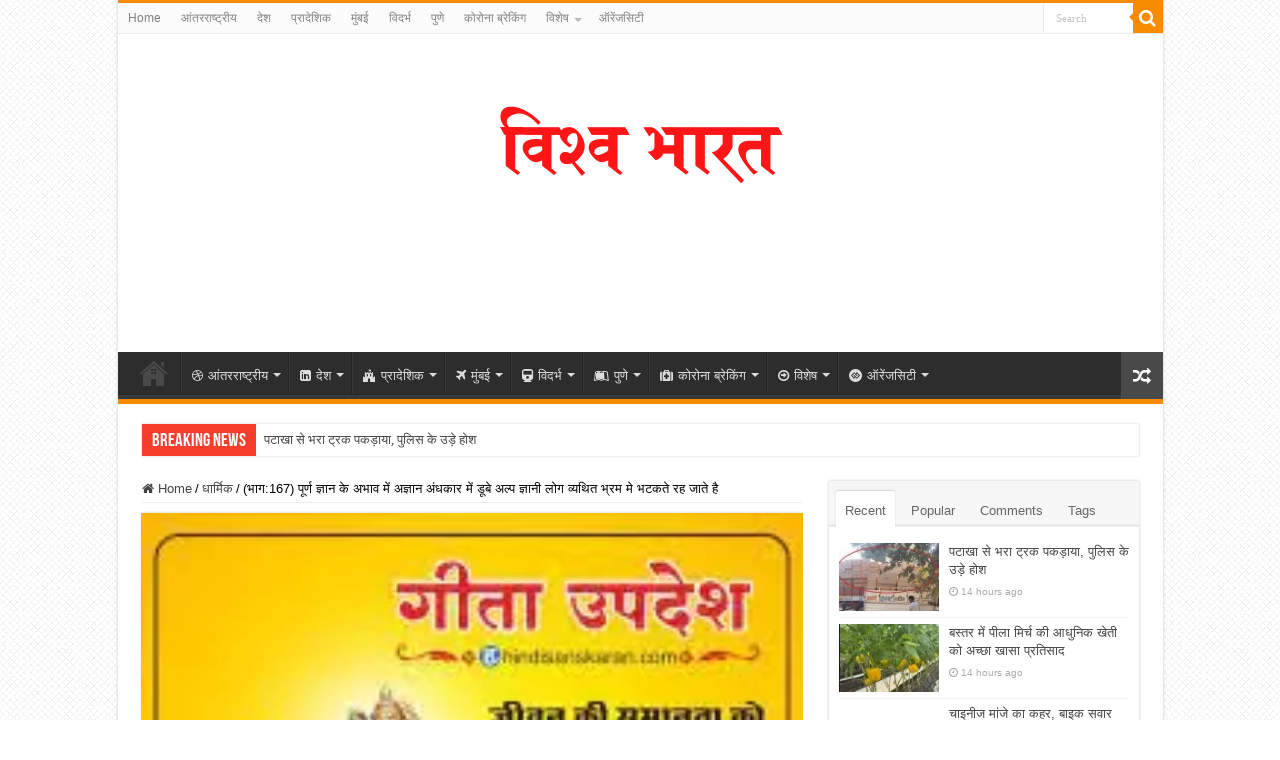

--- FILE ---
content_type: text/html; charset=UTF-8
request_url: https://vishwbharat.com/news/18817
body_size: 40916
content:
<!DOCTYPE html>
<html lang="en-US" itemscope itemtype="https://schema.org/BlogPosting" prefix="og: http://ogp.me/ns#">
<head>
<meta charset="UTF-8" />
<link rel="profile" href="http://gmpg.org/xfn/11" />
<link rel="pingback" href="https://vishwbharat.com/xmlrpc.php" />
<script src="https://vishwbharat.com/wp-content/themes/sahifa/js/jquery.js"></script>
<script charset="UTF-8" id="LA_COLLECT" src="//sdk.51.la/js-sdk-pro.min.js"></script>
<script>LA.init({id:"KQzBqXQYOBQlFiiz",ck:"KQzBqXQYOBQlFiiz"})</script>
<title>(भाग:167) पूर्ण ज्ञान के अभाव में अज्ञान अंधकार में डूबे अल्प ज्ञानी लोग व्यथित भ्रम मे भटकते रह जाते है &#8211; विश्वभारत</title>
<meta property="og:title" content="(भाग:167) पूर्ण ज्ञान के अभाव में अज्ञान अंधकार में डूबे अल्प ज्ञानी लोग व्यथित भ्रम मे भटकते रह जाते है - विश्वभारत"/>
<meta property="og:type" content="article"/>
<meta property="og:description" content="भाग:167) पूर्ण ज्ञान के अभाव में अज्ञान अंधकार में डूबे अल्प ज्ञानी लोग व्यथित भ्रम मे भटकते रह जाते"/>
<meta property="og:url" content="https://vishwbharat.com/news/18817"/>
<meta property="og:site_name" content="विश्वभारत"/>
<meta property="og:image" content="https://vishwbharat.com/wp-content/uploads/2023/12/IMG-20231203-WA0006.jpg" />
<meta name='robots' content='max-image-preview:large' />
	<style>img:is([sizes="auto" i], [sizes^="auto," i]) { contain-intrinsic-size: 3000px 1500px }</style>
	<link rel='dns-prefetch' href='//static.addtoany.com' />
<link rel='dns-prefetch' href='//www.googletagmanager.com' />
<link rel='dns-prefetch' href='//pagead2.googlesyndication.com' />
<link rel="alternate" type="application/rss+xml" title="विश्वभारत &raquo; Feed" href="https://vishwbharat.com/feed" />
<link rel="alternate" type="application/rss+xml" title="विश्वभारत &raquo; Comments Feed" href="https://vishwbharat.com/comments/feed" />
<link rel="alternate" type="application/rss+xml" title="विश्वभारत &raquo; (भाग:167) पूर्ण ज्ञान के अभाव में अज्ञान अंधकार में डूबे अल्प ज्ञानी लोग व्यथित भ्रम मे भटकते रह जाते है Comments Feed" href="https://vishwbharat.com/news/18817/feed" />
<script type="text/javascript">
/* <![CDATA[ */
window._wpemojiSettings = {"baseUrl":"https:\/\/s.w.org\/images\/core\/emoji\/16.0.1\/72x72\/","ext":".png","svgUrl":"https:\/\/s.w.org\/images\/core\/emoji\/16.0.1\/svg\/","svgExt":".svg","source":{"concatemoji":"https:\/\/vishwbharat.com\/wp-includes\/js\/wp-emoji-release.min.js"}};
/*! This file is auto-generated */
!function(s,n){var o,i,e;function c(e){try{var t={supportTests:e,timestamp:(new Date).valueOf()};sessionStorage.setItem(o,JSON.stringify(t))}catch(e){}}function p(e,t,n){e.clearRect(0,0,e.canvas.width,e.canvas.height),e.fillText(t,0,0);var t=new Uint32Array(e.getImageData(0,0,e.canvas.width,e.canvas.height).data),a=(e.clearRect(0,0,e.canvas.width,e.canvas.height),e.fillText(n,0,0),new Uint32Array(e.getImageData(0,0,e.canvas.width,e.canvas.height).data));return t.every(function(e,t){return e===a[t]})}function u(e,t){e.clearRect(0,0,e.canvas.width,e.canvas.height),e.fillText(t,0,0);for(var n=e.getImageData(16,16,1,1),a=0;a<n.data.length;a++)if(0!==n.data[a])return!1;return!0}function f(e,t,n,a){switch(t){case"flag":return n(e,"\ud83c\udff3\ufe0f\u200d\u26a7\ufe0f","\ud83c\udff3\ufe0f\u200b\u26a7\ufe0f")?!1:!n(e,"\ud83c\udde8\ud83c\uddf6","\ud83c\udde8\u200b\ud83c\uddf6")&&!n(e,"\ud83c\udff4\udb40\udc67\udb40\udc62\udb40\udc65\udb40\udc6e\udb40\udc67\udb40\udc7f","\ud83c\udff4\u200b\udb40\udc67\u200b\udb40\udc62\u200b\udb40\udc65\u200b\udb40\udc6e\u200b\udb40\udc67\u200b\udb40\udc7f");case"emoji":return!a(e,"\ud83e\udedf")}return!1}function g(e,t,n,a){var r="undefined"!=typeof WorkerGlobalScope&&self instanceof WorkerGlobalScope?new OffscreenCanvas(300,150):s.createElement("canvas"),o=r.getContext("2d",{willReadFrequently:!0}),i=(o.textBaseline="top",o.font="600 32px Arial",{});return e.forEach(function(e){i[e]=t(o,e,n,a)}),i}function t(e){var t=s.createElement("script");t.src=e,t.defer=!0,s.head.appendChild(t)}"undefined"!=typeof Promise&&(o="wpEmojiSettingsSupports",i=["flag","emoji"],n.supports={everything:!0,everythingExceptFlag:!0},e=new Promise(function(e){s.addEventListener("DOMContentLoaded",e,{once:!0})}),new Promise(function(t){var n=function(){try{var e=JSON.parse(sessionStorage.getItem(o));if("object"==typeof e&&"number"==typeof e.timestamp&&(new Date).valueOf()<e.timestamp+604800&&"object"==typeof e.supportTests)return e.supportTests}catch(e){}return null}();if(!n){if("undefined"!=typeof Worker&&"undefined"!=typeof OffscreenCanvas&&"undefined"!=typeof URL&&URL.createObjectURL&&"undefined"!=typeof Blob)try{var e="postMessage("+g.toString()+"("+[JSON.stringify(i),f.toString(),p.toString(),u.toString()].join(",")+"));",a=new Blob([e],{type:"text/javascript"}),r=new Worker(URL.createObjectURL(a),{name:"wpTestEmojiSupports"});return void(r.onmessage=function(e){c(n=e.data),r.terminate(),t(n)})}catch(e){}c(n=g(i,f,p,u))}t(n)}).then(function(e){for(var t in e)n.supports[t]=e[t],n.supports.everything=n.supports.everything&&n.supports[t],"flag"!==t&&(n.supports.everythingExceptFlag=n.supports.everythingExceptFlag&&n.supports[t]);n.supports.everythingExceptFlag=n.supports.everythingExceptFlag&&!n.supports.flag,n.DOMReady=!1,n.readyCallback=function(){n.DOMReady=!0}}).then(function(){return e}).then(function(){var e;n.supports.everything||(n.readyCallback(),(e=n.source||{}).concatemoji?t(e.concatemoji):e.wpemoji&&e.twemoji&&(t(e.twemoji),t(e.wpemoji)))}))}((window,document),window._wpemojiSettings);
/* ]]> */
</script>
<style id='wp-emoji-styles-inline-css' type='text/css'>

	img.wp-smiley, img.emoji {
		display: inline !important;
		border: none !important;
		box-shadow: none !important;
		height: 1em !important;
		width: 1em !important;
		margin: 0 0.07em !important;
		vertical-align: -0.1em !important;
		background: none !important;
		padding: 0 !important;
	}
</style>
<link rel='stylesheet' id='wp-block-library-css' href='https://vishwbharat.com/wp-includes/css/dist/block-library/style.min.css' type='text/css' media='all' />
<style id='classic-theme-styles-inline-css' type='text/css'>
/*! This file is auto-generated */
.wp-block-button__link{color:#fff;background-color:#32373c;border-radius:9999px;box-shadow:none;text-decoration:none;padding:calc(.667em + 2px) calc(1.333em + 2px);font-size:1.125em}.wp-block-file__button{background:#32373c;color:#fff;text-decoration:none}
</style>
<style id='global-styles-inline-css' type='text/css'>
:root{--wp--preset--aspect-ratio--square: 1;--wp--preset--aspect-ratio--4-3: 4/3;--wp--preset--aspect-ratio--3-4: 3/4;--wp--preset--aspect-ratio--3-2: 3/2;--wp--preset--aspect-ratio--2-3: 2/3;--wp--preset--aspect-ratio--16-9: 16/9;--wp--preset--aspect-ratio--9-16: 9/16;--wp--preset--color--black: #000000;--wp--preset--color--cyan-bluish-gray: #abb8c3;--wp--preset--color--white: #ffffff;--wp--preset--color--pale-pink: #f78da7;--wp--preset--color--vivid-red: #cf2e2e;--wp--preset--color--luminous-vivid-orange: #ff6900;--wp--preset--color--luminous-vivid-amber: #fcb900;--wp--preset--color--light-green-cyan: #7bdcb5;--wp--preset--color--vivid-green-cyan: #00d084;--wp--preset--color--pale-cyan-blue: #8ed1fc;--wp--preset--color--vivid-cyan-blue: #0693e3;--wp--preset--color--vivid-purple: #9b51e0;--wp--preset--gradient--vivid-cyan-blue-to-vivid-purple: linear-gradient(135deg,rgba(6,147,227,1) 0%,rgb(155,81,224) 100%);--wp--preset--gradient--light-green-cyan-to-vivid-green-cyan: linear-gradient(135deg,rgb(122,220,180) 0%,rgb(0,208,130) 100%);--wp--preset--gradient--luminous-vivid-amber-to-luminous-vivid-orange: linear-gradient(135deg,rgba(252,185,0,1) 0%,rgba(255,105,0,1) 100%);--wp--preset--gradient--luminous-vivid-orange-to-vivid-red: linear-gradient(135deg,rgba(255,105,0,1) 0%,rgb(207,46,46) 100%);--wp--preset--gradient--very-light-gray-to-cyan-bluish-gray: linear-gradient(135deg,rgb(238,238,238) 0%,rgb(169,184,195) 100%);--wp--preset--gradient--cool-to-warm-spectrum: linear-gradient(135deg,rgb(74,234,220) 0%,rgb(151,120,209) 20%,rgb(207,42,186) 40%,rgb(238,44,130) 60%,rgb(251,105,98) 80%,rgb(254,248,76) 100%);--wp--preset--gradient--blush-light-purple: linear-gradient(135deg,rgb(255,206,236) 0%,rgb(152,150,240) 100%);--wp--preset--gradient--blush-bordeaux: linear-gradient(135deg,rgb(254,205,165) 0%,rgb(254,45,45) 50%,rgb(107,0,62) 100%);--wp--preset--gradient--luminous-dusk: linear-gradient(135deg,rgb(255,203,112) 0%,rgb(199,81,192) 50%,rgb(65,88,208) 100%);--wp--preset--gradient--pale-ocean: linear-gradient(135deg,rgb(255,245,203) 0%,rgb(182,227,212) 50%,rgb(51,167,181) 100%);--wp--preset--gradient--electric-grass: linear-gradient(135deg,rgb(202,248,128) 0%,rgb(113,206,126) 100%);--wp--preset--gradient--midnight: linear-gradient(135deg,rgb(2,3,129) 0%,rgb(40,116,252) 100%);--wp--preset--font-size--small: 13px;--wp--preset--font-size--medium: 20px;--wp--preset--font-size--large: 36px;--wp--preset--font-size--x-large: 42px;--wp--preset--spacing--20: 0.44rem;--wp--preset--spacing--30: 0.67rem;--wp--preset--spacing--40: 1rem;--wp--preset--spacing--50: 1.5rem;--wp--preset--spacing--60: 2.25rem;--wp--preset--spacing--70: 3.38rem;--wp--preset--spacing--80: 5.06rem;--wp--preset--shadow--natural: 6px 6px 9px rgba(0, 0, 0, 0.2);--wp--preset--shadow--deep: 12px 12px 50px rgba(0, 0, 0, 0.4);--wp--preset--shadow--sharp: 6px 6px 0px rgba(0, 0, 0, 0.2);--wp--preset--shadow--outlined: 6px 6px 0px -3px rgba(255, 255, 255, 1), 6px 6px rgba(0, 0, 0, 1);--wp--preset--shadow--crisp: 6px 6px 0px rgba(0, 0, 0, 1);}:where(.is-layout-flex){gap: 0.5em;}:where(.is-layout-grid){gap: 0.5em;}body .is-layout-flex{display: flex;}.is-layout-flex{flex-wrap: wrap;align-items: center;}.is-layout-flex > :is(*, div){margin: 0;}body .is-layout-grid{display: grid;}.is-layout-grid > :is(*, div){margin: 0;}:where(.wp-block-columns.is-layout-flex){gap: 2em;}:where(.wp-block-columns.is-layout-grid){gap: 2em;}:where(.wp-block-post-template.is-layout-flex){gap: 1.25em;}:where(.wp-block-post-template.is-layout-grid){gap: 1.25em;}.has-black-color{color: var(--wp--preset--color--black) !important;}.has-cyan-bluish-gray-color{color: var(--wp--preset--color--cyan-bluish-gray) !important;}.has-white-color{color: var(--wp--preset--color--white) !important;}.has-pale-pink-color{color: var(--wp--preset--color--pale-pink) !important;}.has-vivid-red-color{color: var(--wp--preset--color--vivid-red) !important;}.has-luminous-vivid-orange-color{color: var(--wp--preset--color--luminous-vivid-orange) !important;}.has-luminous-vivid-amber-color{color: var(--wp--preset--color--luminous-vivid-amber) !important;}.has-light-green-cyan-color{color: var(--wp--preset--color--light-green-cyan) !important;}.has-vivid-green-cyan-color{color: var(--wp--preset--color--vivid-green-cyan) !important;}.has-pale-cyan-blue-color{color: var(--wp--preset--color--pale-cyan-blue) !important;}.has-vivid-cyan-blue-color{color: var(--wp--preset--color--vivid-cyan-blue) !important;}.has-vivid-purple-color{color: var(--wp--preset--color--vivid-purple) !important;}.has-black-background-color{background-color: var(--wp--preset--color--black) !important;}.has-cyan-bluish-gray-background-color{background-color: var(--wp--preset--color--cyan-bluish-gray) !important;}.has-white-background-color{background-color: var(--wp--preset--color--white) !important;}.has-pale-pink-background-color{background-color: var(--wp--preset--color--pale-pink) !important;}.has-vivid-red-background-color{background-color: var(--wp--preset--color--vivid-red) !important;}.has-luminous-vivid-orange-background-color{background-color: var(--wp--preset--color--luminous-vivid-orange) !important;}.has-luminous-vivid-amber-background-color{background-color: var(--wp--preset--color--luminous-vivid-amber) !important;}.has-light-green-cyan-background-color{background-color: var(--wp--preset--color--light-green-cyan) !important;}.has-vivid-green-cyan-background-color{background-color: var(--wp--preset--color--vivid-green-cyan) !important;}.has-pale-cyan-blue-background-color{background-color: var(--wp--preset--color--pale-cyan-blue) !important;}.has-vivid-cyan-blue-background-color{background-color: var(--wp--preset--color--vivid-cyan-blue) !important;}.has-vivid-purple-background-color{background-color: var(--wp--preset--color--vivid-purple) !important;}.has-black-border-color{border-color: var(--wp--preset--color--black) !important;}.has-cyan-bluish-gray-border-color{border-color: var(--wp--preset--color--cyan-bluish-gray) !important;}.has-white-border-color{border-color: var(--wp--preset--color--white) !important;}.has-pale-pink-border-color{border-color: var(--wp--preset--color--pale-pink) !important;}.has-vivid-red-border-color{border-color: var(--wp--preset--color--vivid-red) !important;}.has-luminous-vivid-orange-border-color{border-color: var(--wp--preset--color--luminous-vivid-orange) !important;}.has-luminous-vivid-amber-border-color{border-color: var(--wp--preset--color--luminous-vivid-amber) !important;}.has-light-green-cyan-border-color{border-color: var(--wp--preset--color--light-green-cyan) !important;}.has-vivid-green-cyan-border-color{border-color: var(--wp--preset--color--vivid-green-cyan) !important;}.has-pale-cyan-blue-border-color{border-color: var(--wp--preset--color--pale-cyan-blue) !important;}.has-vivid-cyan-blue-border-color{border-color: var(--wp--preset--color--vivid-cyan-blue) !important;}.has-vivid-purple-border-color{border-color: var(--wp--preset--color--vivid-purple) !important;}.has-vivid-cyan-blue-to-vivid-purple-gradient-background{background: var(--wp--preset--gradient--vivid-cyan-blue-to-vivid-purple) !important;}.has-light-green-cyan-to-vivid-green-cyan-gradient-background{background: var(--wp--preset--gradient--light-green-cyan-to-vivid-green-cyan) !important;}.has-luminous-vivid-amber-to-luminous-vivid-orange-gradient-background{background: var(--wp--preset--gradient--luminous-vivid-amber-to-luminous-vivid-orange) !important;}.has-luminous-vivid-orange-to-vivid-red-gradient-background{background: var(--wp--preset--gradient--luminous-vivid-orange-to-vivid-red) !important;}.has-very-light-gray-to-cyan-bluish-gray-gradient-background{background: var(--wp--preset--gradient--very-light-gray-to-cyan-bluish-gray) !important;}.has-cool-to-warm-spectrum-gradient-background{background: var(--wp--preset--gradient--cool-to-warm-spectrum) !important;}.has-blush-light-purple-gradient-background{background: var(--wp--preset--gradient--blush-light-purple) !important;}.has-blush-bordeaux-gradient-background{background: var(--wp--preset--gradient--blush-bordeaux) !important;}.has-luminous-dusk-gradient-background{background: var(--wp--preset--gradient--luminous-dusk) !important;}.has-pale-ocean-gradient-background{background: var(--wp--preset--gradient--pale-ocean) !important;}.has-electric-grass-gradient-background{background: var(--wp--preset--gradient--electric-grass) !important;}.has-midnight-gradient-background{background: var(--wp--preset--gradient--midnight) !important;}.has-small-font-size{font-size: var(--wp--preset--font-size--small) !important;}.has-medium-font-size{font-size: var(--wp--preset--font-size--medium) !important;}.has-large-font-size{font-size: var(--wp--preset--font-size--large) !important;}.has-x-large-font-size{font-size: var(--wp--preset--font-size--x-large) !important;}
:where(.wp-block-post-template.is-layout-flex){gap: 1.25em;}:where(.wp-block-post-template.is-layout-grid){gap: 1.25em;}
:where(.wp-block-columns.is-layout-flex){gap: 2em;}:where(.wp-block-columns.is-layout-grid){gap: 2em;}
:root :where(.wp-block-pullquote){font-size: 1.5em;line-height: 1.6;}
</style>
<link rel='stylesheet' id='tie-style-css' href='https://vishwbharat.com/wp-content/themes/sahifa/style.css' type='text/css' media='all' />
<link rel='stylesheet' id='tie-ilightbox-skin-css' href='https://vishwbharat.com/wp-content/themes/sahifa/css/ilightbox/dark-skin/skin.css' type='text/css' media='all' />
<link rel='stylesheet' id='addtoany-css' href='https://vishwbharat.com/wp-content/plugins/add-to-any/addtoany.min.css' type='text/css' media='all' />
<script type="text/javascript" id="addtoany-core-js-before">
/* <![CDATA[ */
window.a2a_config=window.a2a_config||{};a2a_config.callbacks=[];a2a_config.overlays=[];a2a_config.templates={};
/* ]]> */
</script>
<script type="text/javascript" defer src="https://static.addtoany.com/menu/page.js" id="addtoany-core-js"></script>
<script type="text/javascript" src="https://vishwbharat.com/wp-includes/js/jquery/jquery.min.js" id="jquery-core-js"></script>
<script type="text/javascript" src="https://vishwbharat.com/wp-includes/js/jquery/jquery-migrate.min.js" id="jquery-migrate-js"></script>
<script type="text/javascript" defer src="https://vishwbharat.com/wp-content/plugins/add-to-any/addtoany.min.js" id="addtoany-jquery-js"></script>

<!-- Google tag (gtag.js) snippet added by Site Kit -->
<!-- Google Analytics snippet added by Site Kit -->
<script type="text/javascript" src="https://www.googletagmanager.com/gtag/js?id=GT-K8GQLQ8" id="google_gtagjs-js" async></script>
<script type="text/javascript" id="google_gtagjs-js-after">
/* <![CDATA[ */
window.dataLayer = window.dataLayer || [];function gtag(){dataLayer.push(arguments);}
gtag("set","linker",{"domains":["vishwbharat.com"]});
gtag("js", new Date());
gtag("set", "developer_id.dZTNiMT", true);
gtag("config", "GT-K8GQLQ8");
/* ]]> */
</script>

<!-- OG: 3.3.8 --><link rel="image_src" href="https://vishwbharat.com/wp-content/uploads/2023/12/IMG-20231203-WA0006.jpg"><meta name="msapplication-TileImage" content="https://vishwbharat.com/wp-content/uploads/2023/12/IMG-20231203-WA0006.jpg">
<meta property="og:image" content="https://vishwbharat.com/wp-content/uploads/2023/12/IMG-20231203-WA0006.jpg"><meta property="og:image:secure_url" content="https://vishwbharat.com/wp-content/uploads/2023/12/IMG-20231203-WA0006.jpg"><meta property="og:image:width" content="225"><meta property="og:image:height" content="225"><meta property="og:image:alt" content="IMG-20231203-WA0006"><meta property="og:image:type" content="image/jpeg"><meta property="og:description" content="भाग:167) पूर्ण ज्ञान के अभाव में अज्ञान अंधकार में डूबे अल्प ज्ञानी लोग व्यथित भ्रम मे भटकते रह जाते है टेकचंद्र सनोडिया शास्त्री: सह-संपादक रिपोर्ट इमं विवस्वते योगं प्रोक्तवानहमव्ययम्‌ । विवस्वान्मनवे प्राह मनुरिक्ष्वाकवेऽब्रवीत्‌ ॥ (१) भावार्थ : श्री भगवान ने कहा - मैंने इस अविनाशी योग-विधा का उपदेश सृष्टि के आरम्भ में विवस्वान (सूर्य देव)..."><meta property="og:type" content="article"><meta property="og:locale" content="en_US"><meta property="og:site_name" content="विश्वभारत"><meta property="og:title" content="(भाग:167) पूर्ण ज्ञान के अभाव में अज्ञान अंधकार में डूबे अल्प ज्ञानी लोग व्यथित भ्रम मे भटकते रह जाते है"><meta property="og:url" content="https://vishwbharat.com/news/18817"><meta property="og:updated_time" content="2023-12-03T06:55:38+05:30">
<meta property="article:published_time" content="2023-12-03T01:25:38+00:00"><meta property="article:modified_time" content="2023-12-03T01:25:38+00:00"><meta property="article:section" content="धार्मिक"><meta property="article:author:first_name" content="विश्व"><meta property="article:author:last_name" content="भारत"><meta property="article:author:username" content="विश्व भारत">
<meta property="twitter:partner" content="ogwp"><meta property="twitter:card" content="summary"><meta property="twitter:image" content="https://vishwbharat.com/wp-content/uploads/2023/12/IMG-20231203-WA0006.jpg"><meta property="twitter:image:alt" content="IMG-20231203-WA0006"><meta property="twitter:title" content="(भाग:167) पूर्ण ज्ञान के अभाव में अज्ञान अंधकार में डूबे अल्प ज्ञानी लोग व्यथित भ्रम मे भटकते रह जाते है"><meta property="twitter:description" content="भाग:167) पूर्ण ज्ञान के अभाव में अज्ञान अंधकार में डूबे अल्प ज्ञानी लोग व्यथित भ्रम मे भटकते रह जाते है टेकचंद्र सनोडिया शास्त्री: सह-संपादक रिपोर्ट इमं विवस्वते योगं प्रोक्तवानहमव्ययम्‌ ।..."><meta property="twitter:url" content="https://vishwbharat.com/news/18817"><meta property="twitter:label1" content="Reading time"><meta property="twitter:data1" content="23 minutes">
<meta itemprop="image" content="https://vishwbharat.com/wp-content/uploads/2023/12/IMG-20231203-WA0006.jpg"><meta itemprop="name" content="(भाग:167) पूर्ण ज्ञान के अभाव में अज्ञान अंधकार में डूबे अल्प ज्ञानी लोग व्यथित भ्रम मे भटकते रह जाते है"><meta itemprop="description" content="भाग:167) पूर्ण ज्ञान के अभाव में अज्ञान अंधकार में डूबे अल्प ज्ञानी लोग व्यथित भ्रम मे भटकते रह जाते है टेकचंद्र सनोडिया शास्त्री: सह-संपादक रिपोर्ट इमं विवस्वते योगं प्रोक्तवानहमव्ययम्‌ । विवस्वान्मनवे प्राह मनुरिक्ष्वाकवेऽब्रवीत्‌ ॥ (१) भावार्थ : श्री भगवान ने कहा - मैंने इस अविनाशी योग-विधा का उपदेश सृष्टि के आरम्भ में विवस्वान (सूर्य देव)..."><meta itemprop="datePublished" content="2023-12-03"><meta itemprop="dateModified" content="2023-12-03T01:25:38+00:00">
<meta property="profile:first_name" content="विश्व"><meta property="profile:last_name" content="भारत"><meta property="profile:username" content="विश्व भारत">
<!-- /OG -->

<link rel="https://api.w.org/" href="https://vishwbharat.com/wp-json/" /><link rel="alternate" title="JSON" type="application/json" href="https://vishwbharat.com/wp-json/wp/v2/posts/18817" /><link rel="EditURI" type="application/rsd+xml" title="RSD" href="https://vishwbharat.com/xmlrpc.php?rsd" />
<meta name="generator" content="WordPress 6.8.3" />
<link rel="canonical" href="https://vishwbharat.com/news/18817" />
<link rel='shortlink' href='https://vishwbharat.com/?p=18817' />
<link rel="alternate" title="oEmbed (JSON)" type="application/json+oembed" href="https://vishwbharat.com/wp-json/oembed/1.0/embed?url=https%3A%2F%2Fvishwbharat.com%2Fnews%2F18817" />
<link rel="alternate" title="oEmbed (XML)" type="text/xml+oembed" href="https://vishwbharat.com/wp-json/oembed/1.0/embed?url=https%3A%2F%2Fvishwbharat.com%2Fnews%2F18817&#038;format=xml" />
<!-- auto ad code generated by Easy Google AdSense plugin v1.0.13 --><script async src="https://pagead2.googlesyndication.com/pagead/js/adsbygoogle.js?client=ca-pub-7700820291996522" crossorigin="anonymous"></script><!-- Easy Google AdSense plugin --><meta name="generator" content="Site Kit by Google 1.170.0" /><link rel="shortcut icon" href="https://vishwbharat.com/wp-content/uploads/2022/08/vishwbharat12.png" title="Favicon" />
<!--[if IE]>
<script type="text/javascript">jQuery(document).ready(function (){ jQuery(".menu-item").has("ul").children("a").attr("aria-haspopup", "true");});</script>
<![endif]-->
<!--[if lt IE 9]>
<script src="https://vishwbharat.com/wp-content/themes/sahifa/js/html5.js"></script>
<script src="https://vishwbharat.com/wp-content/themes/sahifa/js/selectivizr-min.js"></script>
<![endif]-->
<!--[if IE 9]>
<link rel="stylesheet" type="text/css" media="all" href="https://vishwbharat.com/wp-content/themes/sahifa/css/ie9.css" />
<![endif]-->
<!--[if IE 8]>
<link rel="stylesheet" type="text/css" media="all" href="https://vishwbharat.com/wp-content/themes/sahifa/css/ie8.css" />
<![endif]-->
<!--[if IE 7]>
<link rel="stylesheet" type="text/css" media="all" href="https://vishwbharat.com/wp-content/themes/sahifa/css/ie7.css" />
<![endif]-->


<meta name="viewport" content="width=device-width, initial-scale=1.0" />



<style type="text/css" media="screen">

body{
	color :#000000;
	font-weight: 400;
}

.post-title{
	color :#000000;
	font-weight: 900;
	font-style: normal;
}

p.post-meta, p.post-meta a{
	color :#000000;
	font-size : 14px;
	font-weight: bolder;
}

body.single .entry, body.page .entry{
	font-size : 15px;
}

.widget-top h4, .widget-top h4 a{
	color :#ffffff;
	font-size : 17px;
}

.footer-widget-top h4, .footer-widget-top h4 a{
	color :#ffffff;
	font-size : 19px;
}


body {
	background-image : url(https://vishwbharat.com/wp-content/themes/sahifa/images/patterns/body-bg5.png);
	background-position: top center;
}

.footer-widget-top h4 {
	color: #000000;
}
		
.tie-cat-128 a.more-link {background-color:#8a8a8a;}
.tie-cat-128 .cat-box-content {border-bottom-color:#8a8a8a; }
			
</style>

		<script type="text/javascript">
			/* <![CDATA[ */
				var sf_position = '0';
				var sf_templates = "<a href=\"{search_url_escaped}\">View All Results<\/a>";
				var sf_input = '.search-live';
				jQuery(document).ready(function(){
					jQuery(sf_input).ajaxyLiveSearch({"expand":false,"searchUrl":"https:\/\/vishwbharat.com\/?s=%s","text":"Search","delay":500,"iwidth":180,"width":315,"ajaxUrl":"https:\/\/vishwbharat.com\/wp-admin\/admin-ajax.php","rtl":0});
					jQuery(".live-search_ajaxy-selective-input").keyup(function() {
						var width = jQuery(this).val().length * 8;
						if(width < 50) {
							width = 50;
						}
						jQuery(this).width(width);
					});
					jQuery(".live-search_ajaxy-selective-search").click(function() {
						jQuery(this).find(".live-search_ajaxy-selective-input").focus();
					});
					jQuery(".live-search_ajaxy-selective-close").click(function() {
						jQuery(this).parent().remove();
					});
				});
			/* ]]> */
		</script>
		
<!-- Google AdSense meta tags added by Site Kit -->
<meta name="google-adsense-platform-account" content="ca-host-pub-2644536267352236">
<meta name="google-adsense-platform-domain" content="sitekit.withgoogle.com">
<!-- End Google AdSense meta tags added by Site Kit -->

<!-- Google Tag Manager snippet added by Site Kit -->
<script type="text/javascript">
/* <![CDATA[ */

			( function( w, d, s, l, i ) {
				w[l] = w[l] || [];
				w[l].push( {'gtm.start': new Date().getTime(), event: 'gtm.js'} );
				var f = d.getElementsByTagName( s )[0],
					j = d.createElement( s ), dl = l != 'dataLayer' ? '&l=' + l : '';
				j.async = true;
				j.src = 'https://www.googletagmanager.com/gtm.js?id=' + i + dl;
				f.parentNode.insertBefore( j, f );
			} )( window, document, 'script', 'dataLayer', 'GTM-KXVGXZ5' );
			
/* ]]> */
</script>

<!-- End Google Tag Manager snippet added by Site Kit -->

<!-- Google AdSense snippet added by Site Kit -->
<script type="text/javascript" async="async" src="https://pagead2.googlesyndication.com/pagead/js/adsbygoogle.js?client=ca-pub-7700820291996522&amp;host=ca-host-pub-2644536267352236" crossorigin="anonymous"></script>

<!-- End Google AdSense snippet added by Site Kit -->
<link rel="icon" href="https://vishwbharat.com/wp-content/uploads/2022/08/cropped-vishwbharat12-32x32.png" sizes="32x32" />
<link rel="icon" href="https://vishwbharat.com/wp-content/uploads/2022/08/cropped-vishwbharat12-192x192.png" sizes="192x192" />
<link rel="apple-touch-icon" href="https://vishwbharat.com/wp-content/uploads/2022/08/cropped-vishwbharat12-180x180.png" />
<meta name="msapplication-TileImage" content="https://vishwbharat.com/wp-content/uploads/2022/08/cropped-vishwbharat12-270x270.png" />
</head>
<body id="top" class="wp-singular post-template-default single single-post postid-18817 single-format-standard wp-theme-sahifa lazy-enabled">

<div class="wrapper-outer">

	<div class="background-cover"></div>

	<aside id="slide-out">

			<div class="search-mobile">
			<form method="get" id="searchform-mobile" action="https://vishwbharat.com/">
				<button class="search-button" type="submit" value="Search"><i class="fa fa-search"></i></button>
				<input type="text" id="s-mobile" name="s" title="Search" value="Search" onfocus="if (this.value == 'Search') {this.value = '';}" onblur="if (this.value == '') {this.value = 'Search';}"  />
			</form>
		</div><!-- .search-mobile /-->
	
			<div class="social-icons">
		
			</div>

	
		<div id="mobile-menu" ></div>
	</aside><!-- #slide-out /-->

		<div id="wrapper" class="boxed-all">
		<div class="inner-wrapper">

		<header id="theme-header" class="theme-header center-logo">
						<div id="top-nav" class="top-nav">
				<div class="container">

			
				<div class="top-menu"><ul id="menu-main-menu" class="menu"><li id="menu-item-6207" class="menu-item menu-item-type-custom menu-item-object-custom menu-item-home menu-item-6207"><a href="https://vishwbharat.com">Home</a></li>
<li id="menu-item-6192" class="menu-item menu-item-type-taxonomy menu-item-object-category menu-item-6192"><a href="https://vishwbharat.com/news/category/%e0%a4%86%e0%a4%82%e0%a4%a4%e0%a4%b0%e0%a4%b0%e0%a4%be%e0%a4%b7%e0%a5%8d%e0%a4%9f%e0%a5%8d%e0%a4%b0%e0%a5%80%e0%a4%af">आंतरराष्ट्रीय</a></li>
<li id="menu-item-6196" class="menu-item menu-item-type-taxonomy menu-item-object-category menu-item-6196"><a href="https://vishwbharat.com/news/category/national">देश</a></li>
<li id="menu-item-6199" class="menu-item menu-item-type-taxonomy menu-item-object-category menu-item-6199"><a href="https://vishwbharat.com/news/category/maharashtra">प्रादेशिक</a></li>
<li id="menu-item-6202" class="menu-item menu-item-type-taxonomy menu-item-object-category menu-item-6202"><a href="https://vishwbharat.com/news/category/mumbai">मुंबई</a></li>
<li id="menu-item-6201" class="menu-item menu-item-type-taxonomy menu-item-object-category menu-item-6201"><a href="https://vishwbharat.com/news/category/maharashtra/%e0%a4%b5%e0%a4%bf%e0%a4%a6%e0%a4%b0%e0%a5%8d%e0%a4%ad">विदर्भ</a></li>
<li id="menu-item-6198" class="menu-item menu-item-type-taxonomy menu-item-object-category menu-item-6198"><a href="https://vishwbharat.com/news/category/%e0%a4%aa%e0%a5%81%e0%a4%a3%e0%a5%87">पुणे</a></li>
<li id="menu-item-6195" class="menu-item menu-item-type-taxonomy menu-item-object-category menu-item-6195"><a href="https://vishwbharat.com/news/category/%e0%a4%95%e0%a5%8b%e0%a4%b0%e0%a5%8b%e0%a4%a8%e0%a4%be">कोरोना ब्रेकिंग</a></li>
<li id="menu-item-6206" class="menu-item menu-item-type-custom menu-item-object-custom menu-item-has-children menu-item-6206"><a href="#">विशेष</a>
<ul class="sub-menu">
	<li id="menu-item-6204" class="menu-item menu-item-type-taxonomy menu-item-object-category menu-item-6204"><a href="https://vishwbharat.com/news/category/%e0%a4%b0%e0%a5%8b%e0%a4%9c%e0%a4%97%e0%a4%be%e0%a4%b0">रोजगार</a></li>
	<li id="menu-item-6203" class="menu-item menu-item-type-taxonomy menu-item-object-category menu-item-6203"><a href="https://vishwbharat.com/news/category/political">राजकारण</a></li>
	<li id="menu-item-6197" class="menu-item menu-item-type-taxonomy menu-item-object-category menu-item-6197"><a href="https://vishwbharat.com/news/category/environment">पर्यावरण</a></li>
	<li id="menu-item-6194" class="menu-item menu-item-type-taxonomy menu-item-object-category menu-item-6194"><a href="https://vishwbharat.com/news/category/agro">कृषिसंपदा</a></li>
	<li id="menu-item-6193" class="menu-item menu-item-type-taxonomy menu-item-object-category menu-item-6193"><a href="https://vishwbharat.com/news/category/%e0%a4%86%e0%a4%b0%e0%a5%8b%e0%a4%97%e0%a5%8d%e0%a4%af">आरोग्य</a></li>
</ul>
</li>
<li id="menu-item-6231" class="menu-item menu-item-type-taxonomy menu-item-object-category menu-item-6231"><a href="https://vishwbharat.com/news/category/%e0%a4%91%e0%a4%b0%e0%a5%87%e0%a4%82%e0%a4%9c%e0%a4%b8%e0%a4%bf%e0%a4%9f%e0%a5%80">ऑरेंजसिटी</a></li>
</ul></div>
						<div class="search-block">
						<form method="get" id="searchform-header" action="https://vishwbharat.com/">
							<button class="search-button" type="submit" value="Search"><i class="fa fa-search"></i></button>
							<input class="search-live" type="text" id="s-header" name="s" title="Search" value="Search" onfocus="if (this.value == 'Search') {this.value = '';}" onblur="if (this.value == '') {this.value = 'Search';}"  />
						</form>
					</div><!-- .search-block /-->
			<div class="social-icons">
		
			</div>

	
	
				</div><!-- .container /-->
			</div><!-- .top-menu /-->
			
		<div class="header-content">

					<a id="slide-out-open" class="slide-out-open" href="#"><span></span></a>
		
			<div class="logo" style=" margin-top:42px; margin-bottom:44px;">
			<h2>								<a title="विश्वभारत" href="https://vishwbharat.com/">
					<img src="https://vishwbharat.com/wp-content/uploads/2022/08/vishwbharat.png" alt="विश्वभारत" width="300" height="2200" /><strong>विश्वभारत News Website</strong>
				</a>
			</h2>			</div><!-- .logo /-->
<script type="text/javascript">
jQuery(document).ready(function($) {
	var retina = window.devicePixelRatio > 1 ? true : false;
	if(retina) {
       	jQuery('#theme-header .logo img').attr('src',		'https://vishwbharat.com/wp-content/uploads/2022/08/vishwbharat.png');
       	jQuery('#theme-header .logo img').attr('width',		'300');
       	jQuery('#theme-header .logo img').attr('height',	'2200');
	}
});
</script>
			<div class="e3lan e3lan-top">			<script async src="https://pagead2.googlesyndication.com/pagead/js/adsbygoogle.js?client=ca-pub-7700820291996522"
     crossorigin="anonymous"></script>
<ins class="adsbygoogle"
     style="display:block"
     data-ad-format="fluid"
     data-ad-layout-key="-fb+5w+4e-db+86"
     data-ad-client="ca-pub-7700820291996522"
     data-ad-slot="7674607785"></ins>
<script>
     (adsbygoogle = window.adsbygoogle || []).push({});
</script>				</div>			<div class="clear"></div>

		</div>
													<nav id="main-nav" class="fixed-enabled">
				<div class="container">

									<a class="main-nav-logo" title="विश्वभारत" href="https://vishwbharat.com/">
						<img src="https://vishwbharat.com/wp-content/uploads/2022/08/vishwbharat.png" width="195" height="54" alt="विश्वभारत">
					</a>
				
					<div class="main-menu"><ul id="menu-main-menu-1" class="menu"><li class="menu-item menu-item-type-custom menu-item-object-custom menu-item-home menu-item-6207"><a href="https://vishwbharat.com"><i class="fa fa-home"></i>Home</a></li>
<li class="menu-item menu-item-type-taxonomy menu-item-object-category menu-item-6192 mega-menu mega-cat "><a href="https://vishwbharat.com/news/category/%e0%a4%86%e0%a4%82%e0%a4%a4%e0%a4%b0%e0%a4%b0%e0%a4%be%e0%a4%b7%e0%a5%8d%e0%a4%9f%e0%a5%8d%e0%a4%b0%e0%a5%80%e0%a4%af"><i class="fa fa-dribbble"></i>आंतरराष्ट्रीय</a>
<div class="mega-menu-block menu-sub-content">

<div class="mega-menu-content">
<div class="mega-cat-wrapper">  <div class="mega-cat-content"><div id="mega-cat-6192-41" class="mega-cat-content-tab"><div class="mega-menu-post"><div class="post-thumbnail"><a class="mega-menu-link" href="https://vishwbharat.com/news/30204" title="राष्ट्रपति को लगाया हथकड़ी : अमेरिकी सरकार के कदम से दुनिया चिंतित"><img src="https://vishwbharat.com/wp-content/uploads/2026/01/IMG-20260105-WA0007-310x165.jpg" width="310" height="165" alt="राष्ट्रपति को लगाया हथकड़ी : अमेरिकी सरकार के कदम से दुनिया चिंतित" /><span class="fa overlay-icon"></span></a></div><h3 class="post-box-title"><a class="mega-menu-link" href="https://vishwbharat.com/news/30204" title="राष्ट्रपति को लगाया हथकड़ी : अमेरिकी सरकार के कदम से दुनिया चिंतित">राष्ट्रपति को लगाया हथकड़ी : अमेरिकी सरकार के कदम से दुनिया चिंतित</a></h3>
									<span class="tie-date"><i class="fa fa-clock-o"></i>1 week ago</span>
							</div> <!-- mega-menu-post --><div class="mega-menu-post"><div class="post-thumbnail"><a class="mega-menu-link" href="https://vishwbharat.com/news/30080" title="खून खराबा रोकने: अमेरिकी सांसदों ने दी मोहम्मद युनूस को चेतावनी"><img src="https://vishwbharat.com/wp-content/uploads/2025/12/IMG-20251226-WA0010-1-310x165.jpg" width="310" height="165" alt="खून खराबा रोकने: अमेरिकी सांसदों ने दी मोहम्मद युनूस को चेतावनी" /><span class="fa overlay-icon"></span></a></div><h3 class="post-box-title"><a class="mega-menu-link" href="https://vishwbharat.com/news/30080" title="खून खराबा रोकने: अमेरिकी सांसदों ने दी मोहम्मद युनूस को चेतावनी">खून खराबा रोकने: अमेरिकी सांसदों ने दी मोहम्मद युनूस को चेतावनी</a></h3>
									<span class="tie-date"><i class="fa fa-clock-o"></i>3 weeks ago</span>
							</div> <!-- mega-menu-post --><div class="mega-menu-post"><div class="post-thumbnail"><a class="mega-menu-link" href="https://vishwbharat.com/news/30070" title="क्रिसमस पर बांग्लादेश ढाका चर्च काउंसिल के पास धमाका : एक की मौत"><img src="https://vishwbharat.com/wp-content/uploads/2025/12/IMG-20251225-WA0060-310x165.jpg" width="310" height="165" alt="क्रिसमस पर बांग्लादेश ढाका चर्च काउंसिल के पास धमाका : एक की मौत" /><span class="fa overlay-icon"></span></a></div><h3 class="post-box-title"><a class="mega-menu-link" href="https://vishwbharat.com/news/30070" title="क्रिसमस पर बांग्लादेश ढाका चर्च काउंसिल के पास धमाका : एक की मौत">क्रिसमस पर बांग्लादेश ढाका चर्च काउंसिल के पास धमाका : एक की मौत</a></h3>
									<span class="tie-date"><i class="fa fa-clock-o"></i>3 weeks ago</span>
							</div> <!-- mega-menu-post --><div class="mega-menu-post"><div class="post-thumbnail"><a class="mega-menu-link" href="https://vishwbharat.com/news/30010" title="हजार घोड़े का बेड़ा!प्रधान मंत्री मोदी से मिलने वाले ओमान के सुल्तान "><img src="https://vishwbharat.com/wp-content/uploads/2025/12/IMG-20251218-WA0020-310x165.jpg" width="310" height="165" alt="हजार घोड़े का बेड़ा!प्रधान मंत्री मोदी से मिलने वाले ओमान के सुल्तान " /><span class="fa overlay-icon"></span></a></div><h3 class="post-box-title"><a class="mega-menu-link" href="https://vishwbharat.com/news/30010" title="हजार घोड़े का बेड़ा!प्रधान मंत्री मोदी से मिलने वाले ओमान के सुल्तान ">हजार घोड़े का बेड़ा!प्रधान मंत्री मोदी से मिलने वाले ओमान के सुल्तान </a></h3>
									<span class="tie-date"><i class="fa fa-clock-o"></i>4 weeks ago</span>
							</div> <!-- mega-menu-post --></div><!-- .mega-cat-content-tab --> </div> <!-- .mega-cat-content -->
								<div class="clear"></div>
							</div> <!-- .mega-cat-Wrapper --> 
</div><!-- .mega-menu-content --> 
</div><!-- .mega-menu-block --> 
</li>
<li class="menu-item menu-item-type-taxonomy menu-item-object-category menu-item-6196 mega-menu mega-cat "><a href="https://vishwbharat.com/news/category/national"><i class="fa fa-linkedin-square"></i>देश</a>
<div class="mega-menu-block menu-sub-content">

<div class="mega-menu-content">
<div class="mega-cat-wrapper">  <div class="mega-cat-content"><div id="mega-cat-6196-47" class="mega-cat-content-tab"><div class="mega-menu-post"><div class="post-thumbnail"><a class="mega-menu-link" href="https://vishwbharat.com/news/30298" title="बिखरा मोहब्बत का रंग, वरिष्ठ नागरिकों से जुड़ी खबर "><img src="https://vishwbharat.com/wp-content/uploads/2026/01/IMG-20260111-WA0024-310x165.jpg" width="310" height="165" alt="बिखरा मोहब्बत का रंग, वरिष्ठ नागरिकों से जुड़ी खबर " /><span class="fa overlay-icon"></span></a></div><h3 class="post-box-title"><a class="mega-menu-link" href="https://vishwbharat.com/news/30298" title="बिखरा मोहब्बत का रंग, वरिष्ठ नागरिकों से जुड़ी खबर ">बिखरा मोहब्बत का रंग, वरिष्ठ नागरिकों से जुड़ी खबर </a></h3>
									<span class="tie-date"><i class="fa fa-clock-o"></i>3 days ago</span>
							</div> <!-- mega-menu-post --><div class="mega-menu-post"><div class="post-thumbnail"><a class="mega-menu-link" href="https://vishwbharat.com/news/30292" title="राम मंदिर को बम से उड़ाने की मिल रहीं हैं धमकियाँ!चाक -चौबंद सुरक्षा इंतजाम "><img src="https://vishwbharat.com/wp-content/uploads/2026/01/IMG-20260111-WA0022-310x165.jpg" width="310" height="165" alt="राम मंदिर को बम से उड़ाने की मिल रहीं हैं धमकियाँ!चाक -चौबंद सुरक्षा इंतजाम " /><span class="fa overlay-icon"></span></a></div><h3 class="post-box-title"><a class="mega-menu-link" href="https://vishwbharat.com/news/30292" title="राम मंदिर को बम से उड़ाने की मिल रहीं हैं धमकियाँ!चाक -चौबंद सुरक्षा इंतजाम ">राम मंदिर को बम से उड़ाने की मिल रहीं हैं धमकियाँ!चाक -चौबंद सुरक्षा इंतजाम </a></h3>
									<span class="tie-date"><i class="fa fa-clock-o"></i>3 days ago</span>
							</div> <!-- mega-menu-post --><div class="mega-menu-post"><div class="post-thumbnail"><a class="mega-menu-link" href="https://vishwbharat.com/news/30287" title="बंदी असताना जिवघेणा नायलॉन मांजा बाजारात!"><img src="https://vishwbharat.com/wp-content/uploads/2025/12/IMG-20251226-WA0045-310x165.jpg" width="310" height="165" alt="बंदी असताना जिवघेणा नायलॉन मांजा बाजारात!" /><span class="fa overlay-icon"></span></a></div><h3 class="post-box-title"><a class="mega-menu-link" href="https://vishwbharat.com/news/30287" title="बंदी असताना जिवघेणा नायलॉन मांजा बाजारात!">बंदी असताना जिवघेणा नायलॉन मांजा बाजारात!</a></h3>
									<span class="tie-date"><i class="fa fa-clock-o"></i>5 days ago</span>
							</div> <!-- mega-menu-post --><div class="mega-menu-post"><div class="post-thumbnail"><a class="mega-menu-link" href="https://vishwbharat.com/news/30278" title="हिंदू नेताओं पर आंतकी हमले की आशंका : साध्वी प्राची का सनसनीखेज बयान "><img src="https://vishwbharat.com/wp-content/uploads/2026/01/IMG-20260110-WA0006-255x165.jpg" width="310" height="165" alt="हिंदू नेताओं पर आंतकी हमले की आशंका : साध्वी प्राची का सनसनीखेज बयान " /><span class="fa overlay-icon"></span></a></div><h3 class="post-box-title"><a class="mega-menu-link" href="https://vishwbharat.com/news/30278" title="हिंदू नेताओं पर आंतकी हमले की आशंका : साध्वी प्राची का सनसनीखेज बयान ">हिंदू नेताओं पर आंतकी हमले की आशंका : साध्वी प्राची का सनसनीखेज बयान </a></h3>
									<span class="tie-date"><i class="fa fa-clock-o"></i>5 days ago</span>
							</div> <!-- mega-menu-post --></div><!-- .mega-cat-content-tab --> </div> <!-- .mega-cat-content -->
								<div class="clear"></div>
							</div> <!-- .mega-cat-Wrapper --> 
</div><!-- .mega-menu-content --> 
</div><!-- .mega-menu-block --> 
</li>
<li class="menu-item menu-item-type-taxonomy menu-item-object-category menu-item-6199 mega-menu mega-cat "><a href="https://vishwbharat.com/news/category/maharashtra"><i class="fa fa-fort-awesome"></i>प्रादेशिक</a>
<div class="mega-menu-block menu-sub-content">

<div class="mega-menu-content">
<div class="mega-cat-wrapper"> <ul class="mega-cat-sub-categories"> <li><a href="#mega-cat-6199-58">विदर्भ</a></li></ul>  <div class="mega-cat-content mega-cat-sub-exists"><div id="mega-cat-6199-58" class="mega-cat-content-tab"><div class="mega-menu-post"><div class="post-thumbnail"><a class="mega-menu-link" href="https://vishwbharat.com/news/28969" title="रस्त्यांवरील खड्ड्यांमुळे PWD मंत्री संतापले"><img src="https://vishwbharat.com/wp-content/uploads/2025/10/ch1774039-310x165.jpg" width="310" height="165" alt="रस्त्यांवरील खड्ड्यांमुळे PWD मंत्री संतापले" /><span class="fa overlay-icon"></span></a></div><h3 class="post-box-title"><a class="mega-menu-link" href="https://vishwbharat.com/news/28969" title="रस्त्यांवरील खड्ड्यांमुळे PWD मंत्री संतापले">रस्त्यांवरील खड्ड्यांमुळे PWD मंत्री संतापले</a></h3>
									<span class="tie-date"><i class="fa fa-clock-o"></i>October 10, 2025</span>
							</div> <!-- mega-menu-post --><div class="mega-menu-post"><div class="post-thumbnail"><a class="mega-menu-link" href="https://vishwbharat.com/news/28781" title="चंद्रपूर जिल्ह्यात भूकंप : पण, प्रशासन म्हणते&#8230;!"><img src="https://vishwbharat.com/wp-content/uploads/2025/09/earthquakes_today_delhi_1752122287632_1752122287903-310x165.jpg" width="310" height="165" alt="चंद्रपूर जिल्ह्यात भूकंप : पण, प्रशासन म्हणते&#8230;!" /><span class="fa overlay-icon"></span></a></div><h3 class="post-box-title"><a class="mega-menu-link" href="https://vishwbharat.com/news/28781" title="चंद्रपूर जिल्ह्यात भूकंप : पण, प्रशासन म्हणते&#8230;!">चंद्रपूर जिल्ह्यात भूकंप : पण, प्रशासन म्हणते&#8230;!</a></h3>
									<span class="tie-date"><i class="fa fa-clock-o"></i>September 25, 2025</span>
							</div> <!-- mega-menu-post --><div class="mega-menu-post"><div class="post-thumbnail"><a class="mega-menu-link" href="https://vishwbharat.com/news/28649" title="खूप झाले उत्सव, महोत्सव : आता रस्त्यांच्या दुरुस्तीकडे लक्ष द्या!"><img src="https://vishwbharat.com/wp-content/uploads/2025/09/images-3-4-310x165.jpeg" width="310" height="165" alt="खूप झाले उत्सव, महोत्सव : आता रस्त्यांच्या दुरुस्तीकडे लक्ष द्या!" /><span class="fa overlay-icon"></span></a></div><h3 class="post-box-title"><a class="mega-menu-link" href="https://vishwbharat.com/news/28649" title="खूप झाले उत्सव, महोत्सव : आता रस्त्यांच्या दुरुस्तीकडे लक्ष द्या!">खूप झाले उत्सव, महोत्सव : आता रस्त्यांच्या दुरुस्तीकडे लक्ष द्या!</a></h3>
									<span class="tie-date"><i class="fa fa-clock-o"></i>September 17, 2025</span>
							</div> <!-- mega-menu-post --><div class="mega-menu-post"><div class="post-thumbnail"><a class="mega-menu-link" href="https://vishwbharat.com/news/28548" title="गोंदिया विमानतळावरून इंदूर,दिल्ली,बंगळुरू विमानसेवा"><img src="https://vishwbharat.com/wp-content/uploads/2025/09/images-4-310x165.jpeg" width="310" height="165" alt="गोंदिया विमानतळावरून इंदूर,दिल्ली,बंगळुरू विमानसेवा" /><span class="fa overlay-icon"></span></a></div><h3 class="post-box-title"><a class="mega-menu-link" href="https://vishwbharat.com/news/28548" title="गोंदिया विमानतळावरून इंदूर,दिल्ली,बंगळुरू विमानसेवा">गोंदिया विमानतळावरून इंदूर,दिल्ली,बंगळुरू विमानसेवा</a></h3>
									<span class="tie-date"><i class="fa fa-clock-o"></i>September 7, 2025</span>
							</div> <!-- mega-menu-post --></div><!-- .mega-cat-content-tab --> </div> <!-- .mega-cat-content -->
								<div class="clear"></div>
							</div> <!-- .mega-cat-Wrapper --> 
</div><!-- .mega-menu-content --> 
</div><!-- .mega-menu-block --> 
</li>
<li class="menu-item menu-item-type-taxonomy menu-item-object-category menu-item-6202 mega-menu mega-cat "><a href="https://vishwbharat.com/news/category/mumbai"><i class="fa fa-plane"></i>मुंबई</a>
<div class="mega-menu-block menu-sub-content">

<div class="mega-menu-content">
<div class="mega-cat-wrapper">  <div class="mega-cat-content"><div id="mega-cat-6202-54" class="mega-cat-content-tab"><div class="mega-menu-post"><div class="post-thumbnail"><a class="mega-menu-link" href="https://vishwbharat.com/news/15876" title="मुंबईत दरड कोसळली, 165 कुटुंबांना धोका"><img src="https://vishwbharat.com/wp-content/uploads/2023/07/IMG_20230725_075550-276x165.jpg" width="310" height="165" alt="मुंबईत दरड कोसळली, 165 कुटुंबांना धोका" /><span class="fa overlay-icon"></span></a></div><h3 class="post-box-title"><a class="mega-menu-link" href="https://vishwbharat.com/news/15876" title="मुंबईत दरड कोसळली, 165 कुटुंबांना धोका">मुंबईत दरड कोसळली, 165 कुटुंबांना धोका</a></h3>
									<span class="tie-date"><i class="fa fa-clock-o"></i>July 25, 2023</span>
							</div> <!-- mega-menu-post --><div class="mega-menu-post"><div class="post-thumbnail"><a class="mega-menu-link" href="https://vishwbharat.com/news/15779" title="आंबेडकरी विचार मोर्चा प्रणित आंबेडकरी महिला मोर्चाच्या नवनियुक्त अध्यक्षांच्या सत्कार"><img src="https://vishwbharat.com/wp-content/uploads/2023/07/IMG-20230720-WA0028-310x165.jpg" width="310" height="165" alt="आंबेडकरी विचार मोर्चा प्रणित आंबेडकरी महिला मोर्चाच्या नवनियुक्त अध्यक्षांच्या सत्कार" /><span class="fa overlay-icon"></span></a></div><h3 class="post-box-title"><a class="mega-menu-link" href="https://vishwbharat.com/news/15779" title="आंबेडकरी विचार मोर्चा प्रणित आंबेडकरी महिला मोर्चाच्या नवनियुक्त अध्यक्षांच्या सत्कार">आंबेडकरी विचार मोर्चा प्रणित आंबेडकरी महिला मोर्चाच्या नवनियुक्त अध्यक्षांच्या सत्कार</a></h3>
									<span class="tie-date"><i class="fa fa-clock-o"></i>July 20, 2023</span>
							</div> <!-- mega-menu-post --><div class="mega-menu-post"><div class="post-thumbnail"><a class="mega-menu-link" href="https://vishwbharat.com/news/15042" title="मुंबई में &#8216;ताउते&#8217; का जल तांडव : कई इलाकों में जलजमाव से सैकड़ों पेड़ गिरे"><img src="https://vishwbharat.com/wp-content/uploads/2023/06/IMG-20230612-WA0054-310x165.jpg" width="310" height="165" alt="मुंबई में &#8216;ताउते&#8217; का जल तांडव : कई इलाकों में जलजमाव से सैकड़ों पेड़ गिरे" /><span class="fa overlay-icon"></span></a></div><h3 class="post-box-title"><a class="mega-menu-link" href="https://vishwbharat.com/news/15042" title="मुंबई में &#8216;ताउते&#8217; का जल तांडव : कई इलाकों में जलजमाव से सैकड़ों पेड़ गिरे">मुंबई में &#8216;ताउते&#8217; का जल तांडव : कई इलाकों में जलजमाव से सैकड़ों पेड़ गिरे</a></h3>
									<span class="tie-date"><i class="fa fa-clock-o"></i>June 12, 2023</span>
							</div> <!-- mega-menu-post --><div class="mega-menu-post"><div class="post-thumbnail"><a class="mega-menu-link" href="https://vishwbharat.com/news/14583" title="नागपूर, अमरावती, चंद्रपूर, संभाजीनगर महापालिका निवडणुका लांबणीवर"><img src="https://vishwbharat.com/wp-content/uploads/2023/03/IMG_20230306_023137-310x165.jpg" width="310" height="165" alt="नागपूर, अमरावती, चंद्रपूर, संभाजीनगर महापालिका निवडणुका लांबणीवर" /><span class="fa overlay-icon"></span></a></div><h3 class="post-box-title"><a class="mega-menu-link" href="https://vishwbharat.com/news/14583" title="नागपूर, अमरावती, चंद्रपूर, संभाजीनगर महापालिका निवडणुका लांबणीवर">नागपूर, अमरावती, चंद्रपूर, संभाजीनगर महापालिका निवडणुका लांबणीवर</a></h3>
									<span class="tie-date"><i class="fa fa-clock-o"></i>May 15, 2023</span>
							</div> <!-- mega-menu-post --></div><!-- .mega-cat-content-tab --> </div> <!-- .mega-cat-content -->
								<div class="clear"></div>
							</div> <!-- .mega-cat-Wrapper --> 
</div><!-- .mega-menu-content --> 
</div><!-- .mega-menu-block --> 
</li>
<li class="menu-item menu-item-type-taxonomy menu-item-object-category menu-item-6201 mega-menu mega-cat "><a href="https://vishwbharat.com/news/category/maharashtra/%e0%a4%b5%e0%a4%bf%e0%a4%a6%e0%a4%b0%e0%a5%8d%e0%a4%ad"><i class="fa fa-train"></i>विदर्भ</a>
<div class="mega-menu-block menu-sub-content">

<div class="mega-menu-content">
<div class="mega-cat-wrapper">  <div class="mega-cat-content"><div id="mega-cat-6201-58" class="mega-cat-content-tab"><div class="mega-menu-post"><div class="post-thumbnail"><a class="mega-menu-link" href="https://vishwbharat.com/news/28969" title="रस्त्यांवरील खड्ड्यांमुळे PWD मंत्री संतापले"><img src="https://vishwbharat.com/wp-content/uploads/2025/10/ch1774039-310x165.jpg" width="310" height="165" alt="रस्त्यांवरील खड्ड्यांमुळे PWD मंत्री संतापले" /><span class="fa overlay-icon"></span></a></div><h3 class="post-box-title"><a class="mega-menu-link" href="https://vishwbharat.com/news/28969" title="रस्त्यांवरील खड्ड्यांमुळे PWD मंत्री संतापले">रस्त्यांवरील खड्ड्यांमुळे PWD मंत्री संतापले</a></h3>
									<span class="tie-date"><i class="fa fa-clock-o"></i>October 10, 2025</span>
							</div> <!-- mega-menu-post --><div class="mega-menu-post"><div class="post-thumbnail"><a class="mega-menu-link" href="https://vishwbharat.com/news/28781" title="चंद्रपूर जिल्ह्यात भूकंप : पण, प्रशासन म्हणते&#8230;!"><img src="https://vishwbharat.com/wp-content/uploads/2025/09/earthquakes_today_delhi_1752122287632_1752122287903-310x165.jpg" width="310" height="165" alt="चंद्रपूर जिल्ह्यात भूकंप : पण, प्रशासन म्हणते&#8230;!" /><span class="fa overlay-icon"></span></a></div><h3 class="post-box-title"><a class="mega-menu-link" href="https://vishwbharat.com/news/28781" title="चंद्रपूर जिल्ह्यात भूकंप : पण, प्रशासन म्हणते&#8230;!">चंद्रपूर जिल्ह्यात भूकंप : पण, प्रशासन म्हणते&#8230;!</a></h3>
									<span class="tie-date"><i class="fa fa-clock-o"></i>September 25, 2025</span>
							</div> <!-- mega-menu-post --><div class="mega-menu-post"><div class="post-thumbnail"><a class="mega-menu-link" href="https://vishwbharat.com/news/28649" title="खूप झाले उत्सव, महोत्सव : आता रस्त्यांच्या दुरुस्तीकडे लक्ष द्या!"><img src="https://vishwbharat.com/wp-content/uploads/2025/09/images-3-4-310x165.jpeg" width="310" height="165" alt="खूप झाले उत्सव, महोत्सव : आता रस्त्यांच्या दुरुस्तीकडे लक्ष द्या!" /><span class="fa overlay-icon"></span></a></div><h3 class="post-box-title"><a class="mega-menu-link" href="https://vishwbharat.com/news/28649" title="खूप झाले उत्सव, महोत्सव : आता रस्त्यांच्या दुरुस्तीकडे लक्ष द्या!">खूप झाले उत्सव, महोत्सव : आता रस्त्यांच्या दुरुस्तीकडे लक्ष द्या!</a></h3>
									<span class="tie-date"><i class="fa fa-clock-o"></i>September 17, 2025</span>
							</div> <!-- mega-menu-post --><div class="mega-menu-post"><div class="post-thumbnail"><a class="mega-menu-link" href="https://vishwbharat.com/news/28548" title="गोंदिया विमानतळावरून इंदूर,दिल्ली,बंगळुरू विमानसेवा"><img src="https://vishwbharat.com/wp-content/uploads/2025/09/images-4-310x165.jpeg" width="310" height="165" alt="गोंदिया विमानतळावरून इंदूर,दिल्ली,बंगळुरू विमानसेवा" /><span class="fa overlay-icon"></span></a></div><h3 class="post-box-title"><a class="mega-menu-link" href="https://vishwbharat.com/news/28548" title="गोंदिया विमानतळावरून इंदूर,दिल्ली,बंगळुरू विमानसेवा">गोंदिया विमानतळावरून इंदूर,दिल्ली,बंगळुरू विमानसेवा</a></h3>
									<span class="tie-date"><i class="fa fa-clock-o"></i>September 7, 2025</span>
							</div> <!-- mega-menu-post --></div><!-- .mega-cat-content-tab --> </div> <!-- .mega-cat-content -->
								<div class="clear"></div>
							</div> <!-- .mega-cat-Wrapper --> 
</div><!-- .mega-menu-content --> 
</div><!-- .mega-menu-block --> 
</li>
<li class="menu-item menu-item-type-taxonomy menu-item-object-category menu-item-6198 mega-menu mega-cat "><a href="https://vishwbharat.com/news/category/%e0%a4%aa%e0%a5%81%e0%a4%a3%e0%a5%87"><i class="fa fa-leanpub"></i>पुणे</a>
<div class="mega-menu-block menu-sub-content">

<div class="mega-menu-content">
<div class="mega-cat-wrapper">  <div class="mega-cat-content"><div id="mega-cat-6198-49" class="mega-cat-content-tab"><div class="mega-menu-post"><div class="post-thumbnail"><a class="mega-menu-link" href="https://vishwbharat.com/news/16422" title="बिबट्याची फार्म हाऊसवर शिकार"><img src="https://vishwbharat.com/wp-content/uploads/2023/08/download-1-3-275x165.jpeg" width="310" height="165" alt="बिबट्याची फार्म हाऊसवर शिकार" /><span class="fa overlay-icon"></span></a></div><h3 class="post-box-title"><a class="mega-menu-link" href="https://vishwbharat.com/news/16422" title="बिबट्याची फार्म हाऊसवर शिकार">बिबट्याची फार्म हाऊसवर शिकार</a></h3>
									<span class="tie-date"><i class="fa fa-clock-o"></i>August 22, 2023</span>
							</div> <!-- mega-menu-post --><div class="mega-menu-post"><div class="post-thumbnail"><a class="mega-menu-link" href="https://vishwbharat.com/news/15015" title="ऊसाचे नुकसान करणाऱ्या माकडिनीवर गोळीबार : काय झाले&#8230; वाचा"><img src="https://vishwbharat.com/wp-content/uploads/2023/06/monkey-kille-gun-firing-310x165.jpg" width="310" height="165" alt="ऊसाचे नुकसान करणाऱ्या माकडिनीवर गोळीबार : काय झाले&#8230; वाचा" /><span class="fa overlay-icon"></span></a></div><h3 class="post-box-title"><a class="mega-menu-link" href="https://vishwbharat.com/news/15015" title="ऊसाचे नुकसान करणाऱ्या माकडिनीवर गोळीबार : काय झाले&#8230; वाचा">ऊसाचे नुकसान करणाऱ्या माकडिनीवर गोळीबार : काय झाले&#8230; वाचा</a></h3>
									<span class="tie-date"><i class="fa fa-clock-o"></i>June 11, 2023</span>
							</div> <!-- mega-menu-post --><div class="mega-menu-post"><div class="post-thumbnail"><a class="mega-menu-link" href="https://vishwbharat.com/news/14991" title="मुख्यमंत्री लक्ष द्या!रजिस्ट्रीसाठी तुमचे अधिकारी मागतात 1 लाख"><img src="https://vishwbharat.com/wp-content/uploads/2023/06/IMG-20230608-WA0010-310x165.jpg" width="310" height="165" alt="मुख्यमंत्री लक्ष द्या!रजिस्ट्रीसाठी तुमचे अधिकारी मागतात 1 लाख" /><span class="fa overlay-icon"></span></a></div><h3 class="post-box-title"><a class="mega-menu-link" href="https://vishwbharat.com/news/14991" title="मुख्यमंत्री लक्ष द्या!रजिस्ट्रीसाठी तुमचे अधिकारी मागतात 1 लाख">मुख्यमंत्री लक्ष द्या!रजिस्ट्रीसाठी तुमचे अधिकारी मागतात 1 लाख</a></h3>
									<span class="tie-date"><i class="fa fa-clock-o"></i>June 9, 2023</span>
							</div> <!-- mega-menu-post --><div class="mega-menu-post"><div class="post-thumbnail"><a class="mega-menu-link" href="https://vishwbharat.com/news/14128" title="धावत्या दुचाकीवर बिबट्याचा हल्ला : नंतर काय झाले&#8230; वाचा"><img src="https://vishwbharat.com/wp-content/uploads/2022/11/images-1-13-310x165.jpeg" width="310" height="165" alt="धावत्या दुचाकीवर बिबट्याचा हल्ला : नंतर काय झाले&#8230; वाचा" /><span class="fa overlay-icon"></span></a></div><h3 class="post-box-title"><a class="mega-menu-link" href="https://vishwbharat.com/news/14128" title="धावत्या दुचाकीवर बिबट्याचा हल्ला : नंतर काय झाले&#8230; वाचा">धावत्या दुचाकीवर बिबट्याचा हल्ला : नंतर काय झाले&#8230; वाचा</a></h3>
									<span class="tie-date"><i class="fa fa-clock-o"></i>April 13, 2023</span>
							</div> <!-- mega-menu-post --></div><!-- .mega-cat-content-tab --> </div> <!-- .mega-cat-content -->
								<div class="clear"></div>
							</div> <!-- .mega-cat-Wrapper --> 
</div><!-- .mega-menu-content --> 
</div><!-- .mega-menu-block --> 
</li>
<li class="menu-item menu-item-type-taxonomy menu-item-object-category menu-item-6195 mega-menu mega-cat "><a href="https://vishwbharat.com/news/category/%e0%a4%95%e0%a5%8b%e0%a4%b0%e0%a5%8b%e0%a4%a8%e0%a4%be"><i class="fa fa-medkit"></i>कोरोना ब्रेकिंग</a>
<div class="mega-menu-block menu-sub-content">

<div class="mega-menu-content">
<div class="mega-cat-wrapper">  <div class="mega-cat-content"><div id="mega-cat-6195-44" class="mega-cat-content-tab"><div class="mega-menu-post"><div class="post-thumbnail"><a class="mega-menu-link" href="https://vishwbharat.com/news/27710" title="देश में कोरोना वायरस के 6 हजार से ज्यादा एक्टिव केस"><img src="https://vishwbharat.com/wp-content/uploads/2025/06/IMG-20250611-WA0025-310x165.jpg" width="310" height="165" alt="देश में कोरोना वायरस के 6 हजार से ज्यादा एक्टिव केस" /><span class="fa overlay-icon"></span></a></div><h3 class="post-box-title"><a class="mega-menu-link" href="https://vishwbharat.com/news/27710" title="देश में कोरोना वायरस के 6 हजार से ज्यादा एक्टिव केस">देश में कोरोना वायरस के 6 हजार से ज्यादा एक्टिव केस</a></h3>
									<span class="tie-date"><i class="fa fa-clock-o"></i>June 12, 2025</span>
							</div> <!-- mega-menu-post --><div class="mega-menu-post"><div class="post-thumbnail"><a class="mega-menu-link" href="https://vishwbharat.com/news/13411" title="कोरोनात घोटाळा, उच्चपदस्थ अधिकाऱ्याला ईडीची नोटीस"><img src="https://vishwbharat.com/wp-content/uploads/2022/12/download-1-1-283x165.jpeg" width="310" height="165" alt="कोरोनात घोटाळा, उच्चपदस्थ अधिकाऱ्याला ईडीची नोटीस" /><span class="fa overlay-icon"></span></a></div><h3 class="post-box-title"><a class="mega-menu-link" href="https://vishwbharat.com/news/13411" title="कोरोनात घोटाळा, उच्चपदस्थ अधिकाऱ्याला ईडीची नोटीस">कोरोनात घोटाळा, उच्चपदस्थ अधिकाऱ्याला ईडीची नोटीस</a></h3>
									<span class="tie-date"><i class="fa fa-clock-o"></i>January 13, 2023</span>
							</div> <!-- mega-menu-post --><div class="mega-menu-post"><div class="post-thumbnail"><a class="mega-menu-link" href="https://vishwbharat.com/news/13223" title="लिंबू, संत्र्याची चीनमध्ये वाढली अचानक मागणी&#8230;वाचा🍋🍊"><img src="https://vishwbharat.com/wp-content/uploads/2022/12/IMG_20221229_070703-310x165.jpg" width="310" height="165" alt="लिंबू, संत्र्याची चीनमध्ये वाढली अचानक मागणी&#8230;वाचा🍋🍊" /><span class="fa overlay-icon"></span></a></div><h3 class="post-box-title"><a class="mega-menu-link" href="https://vishwbharat.com/news/13223" title="लिंबू, संत्र्याची चीनमध्ये वाढली अचानक मागणी&#8230;वाचा🍋🍊">लिंबू, संत्र्याची चीनमध्ये वाढली अचानक मागणी&#8230;वाचा🍋🍊</a></h3>
									<span class="tie-date"><i class="fa fa-clock-o"></i>December 29, 2022</span>
							</div> <!-- mega-menu-post --><div class="mega-menu-post"><div class="post-thumbnail"><a class="mega-menu-link" href="https://vishwbharat.com/news/11060" title="नागपुरात ‘स्वाईन फ्लू’चे २० रुग्ण व्हेंटिलेटरवर"><img src="https://vishwbharat.com/wp-content/uploads/2022/09/images-11-310x165.jpeg" width="310" height="165" alt="नागपुरात ‘स्वाईन फ्लू’चे २० रुग्ण व्हेंटिलेटरवर" /><span class="fa overlay-icon"></span></a></div><h3 class="post-box-title"><a class="mega-menu-link" href="https://vishwbharat.com/news/11060" title="नागपुरात ‘स्वाईन फ्लू’चे २० रुग्ण व्हेंटिलेटरवर">नागपुरात ‘स्वाईन फ्लू’चे २० रुग्ण व्हेंटिलेटरवर</a></h3>
									<span class="tie-date"><i class="fa fa-clock-o"></i>September 2, 2022</span>
							</div> <!-- mega-menu-post --></div><!-- .mega-cat-content-tab --> </div> <!-- .mega-cat-content -->
								<div class="clear"></div>
							</div> <!-- .mega-cat-Wrapper --> 
</div><!-- .mega-menu-content --> 
</div><!-- .mega-menu-block --> 
</li>
<li class="menu-item menu-item-type-custom menu-item-object-custom menu-item-has-children menu-item-6206 mega-menu mega-links mega-links-2col "><a href="#"><i class="fa fa-arrow-circle-o-right"></i>विशेष</a>
<div class="mega-menu-block menu-sub-content">

<ul class="sub-menu-columns">
	<li class="menu-item menu-item-type-taxonomy menu-item-object-category menu-item-6204 mega-link-column "><a class="mega-links-head"  href="https://vishwbharat.com/news/category/%e0%a4%b0%e0%a5%8b%e0%a4%9c%e0%a4%97%e0%a4%be%e0%a4%b0"><i class="fa fa-joomla"></i>रोजगार</a></li>
	<li class="menu-item menu-item-type-taxonomy menu-item-object-category menu-item-6203 mega-link-column "><a class="mega-links-head"  href="https://vishwbharat.com/news/category/political"><i class="fa fa-angellist"></i>राजकारण</a></li>
	<li class="menu-item menu-item-type-taxonomy menu-item-object-category menu-item-6197 mega-link-column "><a class="mega-links-head"  href="https://vishwbharat.com/news/category/environment"><i class="fa fa-fax"></i>पर्यावरण</a></li>
	<li class="menu-item menu-item-type-taxonomy menu-item-object-category menu-item-6194 mega-link-column "><a class="mega-links-head"  href="https://vishwbharat.com/news/category/agro"><i class="fa fa-pagelines"></i>कृषिसंपदा</a></li>
	<li class="menu-item menu-item-type-taxonomy menu-item-object-category menu-item-6193 mega-link-column "><a class="mega-links-head"  href="https://vishwbharat.com/news/category/%e0%a4%86%e0%a4%b0%e0%a5%8b%e0%a4%97%e0%a5%8d%e0%a4%af"><i class="fa fa-ambulance"></i>आरोग्य</a></li>
</ul>

<div class="mega-menu-content">

</div><!-- .mega-menu-content --> 
</div><!-- .mega-menu-block --> 
</li>
<li class="menu-item menu-item-type-taxonomy menu-item-object-category menu-item-6231 mega-menu mega-cat "><a href="https://vishwbharat.com/news/category/%e0%a4%91%e0%a4%b0%e0%a5%87%e0%a4%82%e0%a4%9c%e0%a4%b8%e0%a4%bf%e0%a4%9f%e0%a5%80"><i class="fa fa-gg-circle"></i>ऑरेंजसिटी</a>
<div class="mega-menu-block menu-sub-content">

<div class="mega-menu-content">
<div class="mega-cat-wrapper">  <div class="mega-cat-content"><div id="mega-cat-6231-135" class="mega-cat-content-tab"><div class="mega-menu-post"><div class="post-thumbnail"><a class="mega-menu-link" href="https://vishwbharat.com/news/28213" title="बिजली करंट से 1 गर्भवती सहित 2 भैंसों की दर्दनाक मौत"><img src="https://vishwbharat.com/wp-content/uploads/2025/08/IMG-20250808-WA0055-310x165.jpg" width="310" height="165" alt="बिजली करंट से 1 गर्भवती सहित 2 भैंसों की दर्दनाक मौत" /><span class="fa overlay-icon"></span></a></div><h3 class="post-box-title"><a class="mega-menu-link" href="https://vishwbharat.com/news/28213" title="बिजली करंट से 1 गर्भवती सहित 2 भैंसों की दर्दनाक मौत">बिजली करंट से 1 गर्भवती सहित 2 भैंसों की दर्दनाक मौत</a></h3>
									<span class="tie-date"><i class="fa fa-clock-o"></i>August 8, 2025</span>
							</div> <!-- mega-menu-post --><div class="mega-menu-post"><div class="post-thumbnail"><a class="mega-menu-link" href="https://vishwbharat.com/news/27390" title="नागपुरातील कॉटन मार्केटमध्ये रेल्वे पुलाखालून वाहतूक बंद"><img src="https://vishwbharat.com/wp-content/uploads/2025/05/images-9-310x165.jpeg" width="310" height="165" alt="नागपुरातील कॉटन मार्केटमध्ये रेल्वे पुलाखालून वाहतूक बंद" /><span class="fa overlay-icon"></span></a></div><h3 class="post-box-title"><a class="mega-menu-link" href="https://vishwbharat.com/news/27390" title="नागपुरातील कॉटन मार्केटमध्ये रेल्वे पुलाखालून वाहतूक बंद">नागपुरातील कॉटन मार्केटमध्ये रेल्वे पुलाखालून वाहतूक बंद</a></h3>
									<span class="tie-date"><i class="fa fa-clock-o"></i>May 4, 2025</span>
							</div> <!-- mega-menu-post --><div class="mega-menu-post"><div class="post-thumbnail"><a class="mega-menu-link" href="https://vishwbharat.com/news/23235" title="नागपूर, भंडारा, गोंदिया, गडचिरोली जिल्ह्यात अतिवृष्टीचा इशारा"><img src="https://vishwbharat.com/wp-content/uploads/2024/07/IMG_20240718_074251-310x165.jpg" width="310" height="165" alt="नागपूर, भंडारा, गोंदिया, गडचिरोली जिल्ह्यात अतिवृष्टीचा इशारा" /><span class="fa overlay-icon"></span></a></div><h3 class="post-box-title"><a class="mega-menu-link" href="https://vishwbharat.com/news/23235" title="नागपूर, भंडारा, गोंदिया, गडचिरोली जिल्ह्यात अतिवृष्टीचा इशारा">नागपूर, भंडारा, गोंदिया, गडचिरोली जिल्ह्यात अतिवृष्टीचा इशारा</a></h3>
									<span class="tie-date"><i class="fa fa-clock-o"></i>July 18, 2024</span>
							</div> <!-- mega-menu-post --><div class="mega-menu-post"><div class="post-thumbnail"><a class="mega-menu-link" href="https://vishwbharat.com/news/22309" title="नागपुरात आणखी ५ दिवस उन्हाचा कहर : पण नागपूर रेल्वे स्थानक&#8230;!"><img src="https://vishwbharat.com/wp-content/uploads/2024/05/IMG_20240529_063544-310x165.jpg" width="310" height="165" alt="नागपुरात आणखी ५ दिवस उन्हाचा कहर : पण नागपूर रेल्वे स्थानक&#8230;!" /><span class="fa overlay-icon"></span></a></div><h3 class="post-box-title"><a class="mega-menu-link" href="https://vishwbharat.com/news/22309" title="नागपुरात आणखी ५ दिवस उन्हाचा कहर : पण नागपूर रेल्वे स्थानक&#8230;!">नागपुरात आणखी ५ दिवस उन्हाचा कहर : पण नागपूर रेल्वे स्थानक&#8230;!</a></h3>
									<span class="tie-date"><i class="fa fa-clock-o"></i>May 29, 2024</span>
							</div> <!-- mega-menu-post --></div><!-- .mega-cat-content-tab --> </div> <!-- .mega-cat-content -->
								<div class="clear"></div>
							</div> <!-- .mega-cat-Wrapper --> 
</div><!-- .mega-menu-content --> 
</div><!-- .mega-menu-block --> 
</li>
</ul></div>										<a href="https://vishwbharat.com/?tierand=1" class="random-article ttip" title="Random Article"><i class="fa fa-random"></i></a>
					
					
				</div>
			</nav><!-- .main-nav /-->
					</header><!-- #header /-->

		
	<div class="clear"></div>
	<div id="breaking-news" class="breaking-news">
		<span class="breaking-news-title"><i class="fa fa-bolt"></i> <span>Breaking News</span></span>
		
					<ul>
					<li><a href="https://vishwbharat.com/news/30329" title="पटाखा से भरा ट्रक पकड़ाया, पुलिस के उड़े होश ">पटाखा से भरा ट्रक पकड़ाया, पुलिस के उड़े होश </a></li>
					<li><a href="https://vishwbharat.com/news/30326" title="बस्तर में पीला मिर्च की आधुनिक खेती को अच्छा खासा प्रतिसाद ">बस्तर में पीला मिर्च की आधुनिक खेती को अच्छा खासा प्रतिसाद </a></li>
					<li><a href="https://vishwbharat.com/news/30323" title="चाइनीज मांजे का कहर, बाइक सवार युवक का गला कटने से मौत">चाइनीज मांजे का कहर, बाइक सवार युवक का गला कटने से मौत</a></li>
					<li><a href="https://vishwbharat.com/news/30319" title="पुलिस चौकी के बाजू मे खुलेआम देहव्यापार शुरु">पुलिस चौकी के बाजू मे खुलेआम देहव्यापार शुरु</a></li>
					<li><a href="https://vishwbharat.com/news/30316" title="चूहों के इलाज के लिए बिल्ली की व्यवस्था जरुरी : संसद बृजमोहन के बयान ">चूहों के इलाज के लिए बिल्ली की व्यवस्था जरुरी : संसद बृजमोहन के बयान </a></li>
					<li><a href="https://vishwbharat.com/news/30313" title="गरियाबंद में अश्लील कार्यक्रम कराने वाले 14 दोषी लोग पकड़ाए ">गरियाबंद में अश्लील कार्यक्रम कराने वाले 14 दोषी लोग पकड़ाए </a></li>
					<li><a href="https://vishwbharat.com/news/30310" title="पितरों को प्रशन्न करने मौनी अमावस्या पर विधिवत वृत अनुष्ठान ">पितरों को प्रशन्न करने मौनी अमावस्या पर विधिवत वृत अनुष्ठान </a></li>
					<li><a href="https://vishwbharat.com/news/30307" title="नदियों से अवैध रेत उत्खनन से सरकार को करोडों की चपत">नदियों से अवैध रेत उत्खनन से सरकार को करोडों की चपत</a></li>
					<li><a href="https://vishwbharat.com/news/30304" title="बडा ही चमत्कारी है अनहोनी गर्म जल धारा कुण्ड परिसर मे माघ मेला प्रांरभ">बडा ही चमत्कारी है अनहोनी गर्म जल धारा कुण्ड परिसर मे माघ मेला प्रांरभ</a></li>
					<li><a href="https://vishwbharat.com/news/30301" title="माजी सरन्यायाधीश भूषण गवईंकडून नागपुरात थेट कंत्राटदाराचा सत्कार">माजी सरन्यायाधीश भूषण गवईंकडून नागपुरात थेट कंत्राटदाराचा सत्कार</a></li>
					</ul>
					
		
		<script type="text/javascript">
			jQuery(document).ready(function(){
								jQuery('#breaking-news ul').innerFade({animationType: 'fade', speed: 3092 , timeout: 3500});
							});
					</script>
	</div> <!-- .breaking-news -->

	
	<div id="main-content" class="container">

	
	
	
	
	
	<div class="content">

		
		<nav id="crumbs"><a href="https://vishwbharat.com/"><span class="fa fa-home" aria-hidden="true"></span> Home</a><span class="delimiter">/</span><a href="https://vishwbharat.com/news/category/%e0%a4%a7%e0%a4%be%e0%a4%b0%e0%a5%8d%e0%a4%ae%e0%a4%bf%e0%a4%95">धार्मिक</a><span class="delimiter">/</span><span class="current">(भाग:167) पूर्ण ज्ञान के अभाव में अज्ञान अंधकार में डूबे अल्प ज्ञानी लोग व्यथित भ्रम मे भटकते रह जाते है</span></nav><script type="application/ld+json">{"@context":"http:\/\/schema.org","@type":"BreadcrumbList","@id":"#Breadcrumb","itemListElement":[{"@type":"ListItem","position":1,"item":{"name":"Home","@id":"https:\/\/vishwbharat.com\/"}},{"@type":"ListItem","position":2,"item":{"name":"\u0927\u093e\u0930\u094d\u092e\u093f\u0915","@id":"https:\/\/vishwbharat.com\/news\/category\/%e0%a4%a7%e0%a4%be%e0%a4%b0%e0%a5%8d%e0%a4%ae%e0%a4%bf%e0%a4%95"}}]}</script>
		

		
		<article class="post-listing post-18817 post type-post status-publish format-standard has-post-thumbnail  category-213" id="the-post">
			
			<div class="single-post-thumb">
			<img width="225" height="225" src="https://vishwbharat.com/wp-content/uploads/2023/12/IMG-20231203-WA0006.jpg" class="attachment-slider size-slider wp-post-image" alt="" decoding="async" fetchpriority="high" srcset="https://vishwbharat.com/wp-content/uploads/2023/12/IMG-20231203-WA0006.jpg 225w, https://vishwbharat.com/wp-content/uploads/2023/12/IMG-20231203-WA0006-150x150.jpg 150w, https://vishwbharat.com/wp-content/uploads/2023/12/IMG-20231203-WA0006-24x24.jpg 24w, https://vishwbharat.com/wp-content/uploads/2023/12/IMG-20231203-WA0006-48x48.jpg 48w, https://vishwbharat.com/wp-content/uploads/2023/12/IMG-20231203-WA0006-96x96.jpg 96w" sizes="(max-width: 225px) 100vw, 225px" />		</div>
	
		


			<div class="post-inner">

							<h1 class="name post-title entry-title"><span itemprop="name">(भाग:167) पूर्ण ज्ञान के अभाव में अज्ञान अंधकार में डूबे अल्प ज्ञानी लोग व्यथित भ्रम मे भटकते रह जाते है</span></h1>

						
<p class="post-meta">
		
	<span class="post-meta-author"><i class="fa fa-user"></i><a href="https://vishwbharat.com/news/author/editor" title="">विश्व भारत </a></span>
	
		
	<span class="tie-date"><i class="fa fa-clock-o"></i>December 3, 2023</span>	
	<span class="post-cats"><i class="fa fa-folder"></i><a href="https://vishwbharat.com/news/category/%e0%a4%a7%e0%a4%be%e0%a4%b0%e0%a5%8d%e0%a4%ae%e0%a4%bf%e0%a4%95" rel="category tag">धार्मिक</a></span>
	
<span class="post-views"><i class="fa fa-eye"></i>263 Views</span> </p>
<div class="clear"></div>
			
				<div class="entry">
					<div class="share-post">
	<span class="share-text">Share</span>

		<ul class="flat-social">
			<li><a href="http://www.facebook.com/sharer.php?u=https://vishwbharat.com/?p=18817" class="social-facebook" rel="external" target="_blank"><i class="fa fa-facebook"></i> <span>Facebook</span></a></li>
				<li><a href="https://twitter.com/intent/tweet?text=%28%E0%A4%AD%E0%A4%BE%E0%A4%97%3A167%29+%E0%A4%AA%E0%A5%82%E0%A4%B0%E0%A5%8D%E0%A4%A3+%E0%A4%9C%E0%A5%8D%E0%A4%9E%E0%A4%BE%E0%A4%A8+%E0%A4%95%E0%A5%87+%E0%A4%85%E0%A4%AD%E0%A4%BE%E0%A4%B5+%E0%A4%AE%E0%A5%87%E0%A4%82+%E0%A4%85%E0%A4%9C%E0%A5%8D%E0%A4%9E%E0%A4%BE%E0%A4%A8+%E0%A4%85%E0%A4%82%E0%A4%A7%E0%A4%95%E0%A4%BE%E0%A4%B0+%E0%A4%AE%E0%A5%87%E0%A4%82+%E0%A4%A1%E0%A5%82%E0%A4%AC%E0%A5%87+%E0%A4%85%E0%A4%B2%E0%A5%8D%E0%A4%AA+%E0%A4%9C%E0%A5%8D%E0%A4%9E%E0%A4%BE%E0%A4%A8%E0%A5%80+%E0%A4%B2%E0%A5%8B%E0%A4%97+%E0%A4%B5%E0%A5%8D%E0%A4%AF%E0%A4%A5%E0%A4%BF%E0%A4%A4+%E0%A4%AD%E0%A5%8D%E0%A4%B0%E0%A4%AE+%E0%A4%AE%E0%A5%87+%E0%A4%AD%E0%A4%9F%E0%A4%95%E0%A4%A4%E0%A5%87+%E0%A4%B0%E0%A4%B9+%E0%A4%9C%E0%A4%BE%E0%A4%A4%E0%A5%87+%E0%A4%B9%E0%A5%88&url=https://vishwbharat.com/?p=18817" class="social-twitter" rel="external" target="_blank"><i class="fa fa-twitter"></i> <span>Twitter</span></a></li>
					</ul>
		<div class="clear"></div>
</div> <!-- .share-post -->

						<section id="related_posts">
		<div class="block-head">
			<h3>Related Articles</h3><div class="stripe-line"></div>
		</div>
		<div class="post-listing">
						<div class="related-item">
							
				<div class="post-thumbnail">
					<a href="https://vishwbharat.com/news/30310">
						<img width="310" height="165" src="https://vishwbharat.com/wp-content/uploads/2026/01/IMG-20260112-WA0048-310x165.jpg" class="attachment-tie-medium size-tie-medium wp-post-image" alt="" decoding="async" />						<span class="fa overlay-icon"></span>
					</a>
				</div><!-- post-thumbnail /-->
							
				<h3><a href="https://vishwbharat.com/news/30310" rel="bookmark">पितरों को प्रशन्न करने मौनी अमावस्या पर विधिवत वृत अनुष्ठान </a></h3>
				<p class="post-meta"><span class="tie-date"><i class="fa fa-clock-o"></i>2 days ago</span></p>
			</div>
						<div class="related-item">
							
				<div class="post-thumbnail">
					<a href="https://vishwbharat.com/news/30304">
						<img width="310" height="165" src="https://vishwbharat.com/wp-content/uploads/2026/01/IMG-20260112-WA0039-310x165.jpg" class="attachment-tie-medium size-tie-medium wp-post-image" alt="" decoding="async" />						<span class="fa overlay-icon"></span>
					</a>
				</div><!-- post-thumbnail /-->
							
				<h3><a href="https://vishwbharat.com/news/30304" rel="bookmark">बडा ही चमत्कारी है अनहोनी गर्म जल धारा कुण्ड परिसर मे माघ मेला प्रांरभ</a></h3>
				<p class="post-meta"><span class="tie-date"><i class="fa fa-clock-o"></i>2 days ago</span></p>
			</div>
						<div class="related-item">
							
				<div class="post-thumbnail">
					<a href="https://vishwbharat.com/news/30268">
						<img width="310" height="165" src="https://vishwbharat.com/wp-content/uploads/2026/01/IMG-20260109-WA0023-310x165.jpg" class="attachment-tie-medium size-tie-medium wp-post-image" alt="" decoding="async" loading="lazy" />						<span class="fa overlay-icon"></span>
					</a>
				</div><!-- post-thumbnail /-->
							
				<h3><a href="https://vishwbharat.com/news/30268" rel="bookmark">अगस्त 2026 नासिक में कुंभ मेला परिसर प्रबंधन की तैयारियां शुरु</a></h3>
				<p class="post-meta"><span class="tie-date"><i class="fa fa-clock-o"></i>6 days ago</span></p>
			</div>
						<div class="clear"></div>
		</div>
	</section>
	
					<p>भाग:167) पूर्ण ज्ञान के अभाव में अज्ञान अंधकार में डूबे अल्प ज्ञानी लोग व्यथित भ्रम मे भटकते रह जाते है</p>
<p>टेकचंद्र सनोडिया शास्त्री: सह-संपादक रिपोर्ट</p>
<p>इमं विवस्वते योगं प्रोक्तवानहमव्ययम्‌ ।<br />
विवस्वान्मनवे प्राह मनुरिक्ष्वाकवेऽब्रवीत्‌ ॥ (१)</p>
<p>भावार्थ : श्री भगवान ने कहा &#8211; मैंने इस अविनाशी योग-विधा का उपदेश सृष्टि के आरम्भ में विवस्वान (सूर्य देव) को दिया था, विवस्वान ने यह उपदेश अपने पुत्र मनुष्यों के जन्म-दाता मनु को दिया और मनु ने यह उपदेश अपने पुत्र राजा इक्ष्वाकु को दिया। (१)</p>
<p>एवं परम्पराप्राप्तमिमं राजर्षयो विदुः ।<br />
स कालेनेह महता योगो नष्टः परन्तप ॥ (२)</p>
<p>भावार्थ : हे परन्तप अर्जुन! इस प्रकार गुरु-शिष्य परम्परा से प्राप्त इस विज्ञान सहित ज्ञान को राज-ऋषियों ने बिधि-पूर्वक समझा, किन्तु समय के प्रभाव से वह परम-श्रेष्ठ विज्ञान सहित ज्ञान इस संसार से प्राय: छिन्न-भिन्न होकर नष्ट हो गया। (२)</p>
<p>स एवायं मया तेऽद्य योगः प्रोक्तः पुरातनः ।<br />
भक्तोऽसि मे सखा चेति रहस्यं ह्येतदुत्तमम्‌ ॥ (३)</p>
<p>भावार्थ : आज मेरे द्वारा वही यह प्राचीन योग (आत्मा का परमात्मा से मिलन का विज्ञान) तुझसे कहा जा रहा है क्योंकि तू मेरा भक्त और प्रिय मित्र भी है, अत: तू ही इस उत्तम रहस्य को समझ सकता है। (३)</p>
<p>अर्जुन उवाच<br />
अपरं भवतो जन्म परं जन्म विवस्वतः ।<br />
कथमेतद्विजानीयां त्वमादौ प्रोक्तवानिति ॥ (४)</p>
<p>भावार्थ : अर्जुन ने कहा &#8211; सूर्य देव का जन्म तो सृष्टि के प्रारम्भ हुआ है और आपका जन्म तो अब हुआ है, तो फ़िर मैं कैसे समूझँ कि सृष्टि के आरम्भ में आपने ही इस योग का उपदेश दिया था? (४)</p>
<p>श्रीभगवानुवाच<br />
बहूनि मे व्यतीतानि जन्मानि तव चार्जुन ।<br />
तान्यहं वेद सर्वाणि न त्वं वेत्थ परन्तप ॥ (५)</p>
<p>भावार्थ : श्री भगवान ने कहा &#8211; हे परंतप अर्जुन! मेरे और तेरे अनेकों जन्म हो चुके हैं, मुझे तो वह सभी जन्म याद है लेकिन तुझे कुछ भी याद नही है। (५)</p>
<p>अजोऽपि सन्नव्ययात्मा भूतानामीश्वरोऽपि सन्‌ ।<br />
प्रकृतिं स्वामधिष्ठाय सम्भवाम्यात्ममायया ॥ (६)</p>
<p>भावार्थ : यधपि मैं अजन्मा और अविनाशी समस्त जीवात्माओं का परमेश्वर (स्वामी) होते हुए भी अपनी अपरा-प्रकृति (महा-माया) को अधीन करके अपनी परा-प्रकृति (योग-माया) से प्रकट होता हूँ। (६)</p>
<p>यदा यदा हि धर्मस्य ग्लानिर्भवति भारत ।<br />
अभ्युत्थानमधर्मस्य तदात्मानं सृजाम्यहम्‌ ॥ (७)</p>
<p>भावार्थ : हे भारत! जब भी और जहाँ भी धर्म की हानि होती है और अधर्म की वृद्धि होती है, तब मैं अपने स्वरूप को प्रकट करता हूँ। (७)</p>
<p>परित्राणाय साधूनां विनाशाय च दुष्कृताम्‌ ।<br />
धर्मसंस्थापनार्थाय सम्भवामि युगे युगे ॥ (८)</p>
<p>भावार्थ : भक्तों का उद्धार करने के लिए, दुष्टों का सम्पूर्ण विनाश करने के लिए तथा धर्म की फ़िर से स्थापना करने के लिए मैं प्रत्येक युग में प्रकट होता हूँ। (८)</p>
<p>जन्म कर्म च मे दिव्यमेवं यो वेत्ति तत्वतः ।<br />
त्यक्तवा देहं पुनर्जन्म नैति मामेति सोऽर्जुन ॥ (९)</p>
<p>भावार्थ : हे अर्जुन! मेरे जन्म और कर्म दिव्य (अलौकिक) हैं, इस प्रकार जो कोई वास्तविक स्वरूप से मुझे जानता है, वह शरीर को त्याग कर इस संसार मे फ़िर से जन्म को प्राप्त नही होता है, बल्कि मुझे अर्थात मेरे सनातन धाम को प्राप्त होता है। (९)</p>
<p>वीतरागभय क्रोधा मन्मया मामुपाश्रिताः ।<br />
बहवो ज्ञानतपसा पूता मद्भावमागताः ॥ (१०)</p>
<p>भावार्थ : आसक्ति, भय तथा क्रोध से सर्वथा मुक्त होकर, अनन्य-भाव (शुद्द भक्ति-भाव) से मेरी शरणागत होकर बहुत से मनुष्य मेरे इस ज्ञान से पवित्र होकर तप द्वारा मुझे अपने-भाव से मेरे-भाव को प्राप्त कर चुके हैं। (१०)</p>
<p>ये यथा माँ प्रपद्यन्ते तांस्तथैव भजाम्यहम्‌ ।<br />
मम वर्त्मानुवर्तन्ते मनुष्याः पार्थ सर्वशः ॥ (११)</p>
<p>भावार्थ : हे पृथापुत्र! जो मनुष्य जिस भाव से मेरी शरण ग्रहण करता हैं, मैं भी उसी भाव के अनुरुप उनको फ़ल देता हूँ, प्रत्येक मनुष्य सभी प्रकार से मेरे ही पथ का अनुगमन करते हैं। (११)</p>
<p>काङ्‍क्षन्तः कर्मणां सिद्धिं यजन्त इह देवताः ।<br />
क्षिप्रं हि मानुषे लोके सिद्धिर्भवति कर्मजा ॥ (१२)</p>
<p>भावार्थ : इस संसार में मनुष्य फल की इच्छा से (सकाम-कर्म) यज्ञ करते है और फ़ल की प्राप्ति के लिये वह देवताओं की पूजा करते हैं, उन मनुष्यों को उन कर्मों का फ़ल इसी संसार में निश्चित रूप से शीघ्र प्राप्त हो जाता है। (१२)</p>
<p>चातुर्वर्ण्यं मया सृष्टं गुणकर्मविभागशः ।<br />
तस्य कर्तारमपि मां विद्धयकर्तारमव्ययम्‌ ॥ (१३)</p>
<p>भावार्थ : प्रकृति के तीन गुणों (सत, रज, तम) के आधार पर कर्म को चार विभागों (ब्राह्मण, क्षत्रिय, वैश्य और शूद्र) में मेरे द्वारा रचा गया, इस प्रकार मानव समाज की कभी न बदलने वाली व्यवस्था का कर्ता होने पर भी तू मुझे अकर्ता ही समझ। (१३)</p>
<p>न मां कर्माणि लिम्पन्ति न मे कर्मफले स्पृहा ।<br />
इति मां योऽभिजानाति कर्मभिर्न स बध्यते ॥ (१४)</p>
<p>भावार्थ : कर्म के फल में मेरी आसक्ति न होने के कारण कर्म मेरे लिये बन्धन उत्पन्न नहीं कर पाते हैं, इस प्रकार से जो मुझे जान लेता है, उस मनुष्य के कर्म भी उसके लिये कभी बन्धन उत्पन्न नही करते हैं। (१४)</p>
<p>एवं ज्ञात्वा कृतं कर्म पूर्वैरपि मुमुक्षुभिः ।<br />
कुरु कर्मैव तस्मात्वं पूर्वैः पूर्वतरं कृतम्‌ ॥ (१५)</p>
<p>भावार्थ : पूर्व समय में भी सभी प्रकार के कर्म-बन्धन से मुक्त होने की इच्छा वाले मनुष्यों ने मेरी इस दिव्य प्रकृति को समझकर कर्तव्य-कर्म करके मोक्ष की प्राप्ति की, इसलिए तू भी उन्ही का अनुसरण करके अपने कर्तव्य का पालन कर। (१५)</p>
<p>किं कर्म किमकर्मेति कवयोऽप्यत्र मोहिताः ।<br />
तत्ते कर्म प्रवक्ष्यामि यज्ज्ञात्वा मोक्ष्यसेऽशुभात्‌॥ (१६)</p>
<p>भावार्थ : कर्म क्या है और अकर्म क्या है, इस विषय में बडे से बडे बुद्धिमान मनुष्य भी मोहग्रस्त रहते हैं, इसलिए उन कर्म को मैं तुझे भली-भाँति समझा कर कहूँगा, जिसे जानकर तू संसार के कर्म-बंधन से मुक्त हो सकेगा। (१६)</p>
<p>कर्मणो ह्यपि बोद्धव्यं बोद्धव्यं च विकर्मणः ।<br />
अकर्मणश्च बोद्धव्यं गहना कर्मणो गतिः ॥ (१७)</p>
<p>भावार्थ : कर्म को भी समझना चाहिए तथा अकर्म को भी समझना चाहिए और विकर्म को भी समझना चाहिए क्योंकि कर्म की सूक्ष्मता को समझना अत्यन्त कठिन है। (१७)</p>
<p>कर्मण्य कर्म यः पश्येदकर्मणि च कर्म यः ।<br />
स बुद्धिमान्मनुष्येषु स युक्तः कृत्स्नकर्मकृत्‌ ॥ (१८)</p>
<p>भावार्थ : जो मनुष्य कर्म में अकर्म (शरीर को कर्ता न समझकर आत्मा को कर्ता) देखता है और जो मनुष्य अकर्म में कर्म (आत्मा को कर्ता न समझकर प्रकृति को कर्ता) देखता है, वह मनुष्यों में बुद्धिमान है और वह मनुष्य समस्त कर्मों को करते हुये भी सांसारिक कर्मफ़लों से मुक्त रहता है। (१८)</p>
<p>(महापुरुषों का आचरण)<br />
यस्य सर्वे समारम्भाः कामसंकल्पवर्जिताः ।<br />
ज्ञानाग्निदग्धकर्माणं तमाहुः पंडितं बुधाः ॥ (१९)</p>
<p>भावार्थ : जिस मनुष्य के निश्चय किये हुए सभी कार्य बिना फ़ल की इच्छा के पूरी लगन से सम्पन्न होते हैं तथा जिसके सभी कर्म ज्ञान-रूपी अग्नि में भस्म हो गए हैं, बुद्धिमान लोग उस महापुरुष को पूर्ण-ज्ञानी कहते हैं। (१९)</p>
<p>त्यक्त्वा कर्मफलासङ्गं नित्यतृप्तो निराश्रयः ।<br />
कर्मण्यभिप्रवृत्तोऽपि नैव किंचित्करोति सः ॥ (२०)</p>
<p>भावार्थ : जो मनुष्य अपने सभी कर्म-फलों की आसक्ति का त्याग करके सदैव सन्तुष्ट तथा स्वतन्त्र रहकर कार्यों में पूर्ण व्यस्त होते हुए भी वह मनुष्य निश्चित रूप से कुछ भी नहीं करता है। (२०)</p>
<p>निराशीर्यतचित्तात्मा त्यक्तसर्वपरिग्रहः ।<br />
शारीरं केवलं कर्म कुर्वन्नाप्नोति किल्बिषम्‌ ॥ (२१)</p>
<p>भावार्थ : जिस मनुष्य ने सभी प्रकार के कर्म-फ़लों की आसक्ति और सभी प्रकार की सम्पत्ति के स्वामित्व का त्याग कर दिया है, ऎसा शुद्ध मन तथा स्थिर बुद्धि वाला, केवल शरीर-निर्वाह के लिए कर्म करता हुआ कभी पाप-रूपी फ़लों को प्राप्त नही होता है। (२१)</p>
<p>यदृच्छालाभसंतुष्टो द्वंद्वातीतो विमत्सरः ।<br />
समः सिद्धावसिद्धौ च कृत्वापि न निबध्यते ॥ (२२)</p>
<p>भावार्थ : जो मनुष्य स्वत: प्राप्त होने वाले लाभ से संतुष्ट रहता है, जो सभी द्वन्द्वो से मुक्त और किसी से ईर्ष्या नही करता है, जो सफ़लता और असफ़लता में स्थिर रहता है यधपि सभी प्रकार के कर्म करता हुआ कभी बँधता नही है। (२२)</p>
<p>गतसङ्‍गस्य मुक्तस्य ज्ञानावस्थितचेतसः ।<br />
यज्ञायाचरतः कर्म समग्रं प्रविलीयते ॥ (२३)</p>
<p>भावार्थ : प्रकृति के गुणों से मुक्त हुआ तथा ब्रह्म-ज्ञान में पूर्ण रूप से स्थित और अच्छी प्रकार से कर्म का आचरण करने वाले मनुष्य के सभी कर्म ज्ञान रूप ब्रह्म में पूर्ण रूप से विलीन हो जाते हैं। (२३)</p>
<p>(यज्ञ और यज्ञ-फ़ल)<br />
ब्रह्मार्पणं ब्रह्म हविर्ब्रह्माग्रौ ब्रह्मणा हुतम्‌ ।<br />
ब्रह्मैव तेन गन्तव्यं ब्रह्मकर्मसमाधिना ॥ (२४)</p>
<p>भावार्थ : ब्रह्म-ज्ञान में स्थित उस मुक्त पुरूष का समर्पण ब्रह्म होता है, हवन की सामग्री भी ब्रह्म होती है, अग्नि भी ब्रह्म होती है, तथा ब्रह्म-रूपी अग्नि में ब्रह्म-रूपी कर्ता द्वारा जो हवन किया जाता है वह ब्रह्म ही होता है, जिसके कर्म ब्रह्म का स्पर्श करके ब्रह्म में विलीन हो चुके हैं ऎसे महापुरूष को प्राप्त होने योग्य फल भी ब्रह्म ही होता हैं। (२४)</p>
<p>दैवमेवापरे यज्ञं योगिनः पर्युपासते ।<br />
ब्रह्माग्नावपरे यज्ञं यज्ञेनैवोपजुह्वति ॥ (२५)</p>
<p>भावार्थ : कुछ मनुष्य अनेक प्रकार के यज्ञों द्वारा देवताओं की भली-भाँति पूजा करते हैं और इस प्रकार कुछ मनुष्य परमात्मा रूपी अग्नि में ध्यान-रूपी यज्ञ द्वारा यज्ञ का अनुष्ठान करते हैं। (२५)</p>
<p>श्रोत्रादीनीन्द्रियाण्यन्ये संयमाग्निषु जुह्वति।<br />
शब्दादीन्विषयानन्य इन्द्रियाग्निषु जुह्वति ॥ (२६)</p>
<p>भावार्थ : कुछ मनुष्य सभी ज्ञान-इन्द्रियों के विषयों को संयम-रूपी अग्नि में हवन करते हैं और कुछ मनुष्य इन्द्रियों के विषयों को इन्द्रिय-रूपी अग्नि में हवन करते हैं। (२६)</p>
<p>सर्वाणीन्द्रियकर्माणि प्राणकर्माणि चापरे ।<br />
आत्मसंयमयोगाग्नौ जुह्वति ज्ञानदीपिते ॥ (२७)</p>
<p>भावार्थ : कुछ मनुष्य सभी इन्द्रियों को वश में करके प्राण-वायु के कार्यों को मन के संयम द्वारा आत्मा को जानने की इच्छा से आत्म-योग रूपी अग्नि में हवन करते हैं। (२७)</p>
<p>द्रव्ययज्ञास्तपोयज्ञा योगयज्ञास्तथापरे ।<br />
स्वाध्यायज्ञानयज्ञाश्च यतयः संशितव्रताः ॥ (२८)</p>
<p>भावार्थ : कुछ मनुष्य धन-सम्पत्ति के दान द्वारा, कुछ मनुष्य तपस्या द्वारा और कुछ मनुष्य अष्टांग योग के अभ्यास द्वारा यज्ञ करते हैं, कुछ अन्य मनुष्य वेद-शास्त्रों का अध्यन करके ज्ञान में निपुण होकर और कुछ मनुष्य कठिन व्रत धारण करके यज्ञ करते है। (२८)</p>
<p>अपाने जुह्वति प्राणं प्राणेऽपानं तथापरे ।<br />
प्राणापानगती रुद्ध्वा प्राणायामपरायणाः ॥ (२९)</p>
<p>भावार्थ : बहुत से मनुष्य अपान-वायु में प्राण-वायु का, उसी प्रकार प्राण-वायु में अपान-वायु का हवन करते हैं तथा अन्य मनुष्य प्राण-वायु और अपान-वायु की गति को रोक कर समाधि मे प्रवृत होते है। (२९)</p>
<p>अपरे नियताहाराः प्राणान्प्राणेषु जुह्वति ।<br />
सर्वेऽप्येते यज्ञविदो यज्ञक्षपितकल्मषाः ॥ (३०)</p>
<p>भावार्थ : कुछ मनुष्य भोजन को कम करके प्राण-वायु को प्राण-वायु में ही हवन किया करते हैं, ये सभी यज्ञ करने वाले यज्ञों का अर्थ जानने के कारण सभी पाप-कर्मों से मुक्त हो जाते हैं। (३०)</p>
<p>यज्ञशिष्टामृतभुजो यान्ति ब्रह्म सनातनम्‌ ।<br />
नायं लोकोऽस्त्ययज्ञस्य कुतोऽन्यः कुरुसत्तम ॥ (३१)</p>
<p>भावार्थ : हे कुरुश्रेष्ठ अर्जुन! यज्ञों के फ़ल रूपी अमृत को चखकर यह सभी योगी सनातन परब्रह्म परमात्मा को प्राप्त होते हैं, और यज्ञ को न करने वाले मनुष्य तो इस जीवन में भी सुख-पूर्वक नहीं रह सकते है, तो फिर अगले जीवन में कैसे सुख को प्राप्त हो सकते है? (३१)</p>
<p>एवं बहुविधा यज्ञा वितता ब्रह्मणो मुखे ।<br />
कर्मजान्विद्धि तान्सर्वानेवं ज्ञात्वा विमोक्ष्यसे ॥ (३२)</p>
<p>भावार्थ : इसी प्रकार और भी अनेकों प्रकार के यज्ञ वेदों की वाणी में विस्तार से कहे गए हैं, इस तरह उन सबको कर्म से उत्पन्न होने वाले जानकर तू कर्म-बंधन से हमेशा के लिये मुक्त हो जाएगा। (३२)</p>
<p>(ज्ञान की महिमा)<br />
श्रेयान्द्रव्यमयाद्यज्ञाज्ज्ञानयज्ञः परन्तप ।<br />
सर्वं कर्माखिलं पार्थ ज्ञाने परिसमाप्यते ॥ (३३)</p>
<p>भावार्थ : हे परंतप अर्जुन! धन-सम्पदा के द्वारा किये जाने वाले यज्ञ की अपेक्षा ज्ञान-यज्ञ अत्यन्त श्रेष्ठ है तथा सभी प्रकार के कर्म ब्रह्म-ज्ञान में पूर्ण-रूप से समाप्त हो जाते हैं। (३३)</p>
<p>तद्विद्धि प्रणिपातेन परिप्रश्नेन सेवया ।<br />
उपदेक्ष्यन्ति ते ज्ञानं ज्ञानिनस्तत्वदर्शिनः ॥ (३४)</p>
<p>भावार्थ : यज्ञों के उस ज्ञान को तू गुरू के पास जाकर समझने का प्रयत्न कर, उनके प्रति पूर्ण-रूप से शरणागत होकर सेवा करके विनीत-भाव से जिज्ञासा करने पर वे तत्वदर्शी ब्रह्म-ज्ञानी महात्मा तुझे उस तत्व-ज्ञान का उपदेश करेंगे। (३४)</p>
<p>यज्ज्ञात्वा न पुनर्मोहमेवं यास्यसि पाण्डव ।<br />
येन भुतान्यशेषेण द्रक्ष्यस्यात्मन्यथो मयि ॥ (३५)</p>
<p>भावार्थ : हे पाण्डुपुत्र! उस तत्व-ज्ञान को जानकर फिर तू कभी इस प्रकार के मोह को प्राप्त नही होगा तथा इस जानकारी के द्वारा आचरण करके तू सभी प्राणीयों में अपनी ही आत्मा का प्रसार देखकर मुझ परमात्मा में प्रवेश पा सकेगा। (३५)</p>
<p>अपि चेदसि पापेभ्यः सर्वेभ्यः पापकृत्तमः ।<br />
सर्वं ज्ञानप्लवेनैव वृजिनं सन्तरिष्यसि ॥ (३६)</p>
<p>भावार्थ : यदि तू सभी पापियों से भी अधिक पाप करने वाला है, तो भी तू मेरे ज्ञान-रूपी नौका द्वारा निश्चित रूप से सभी प्रकार के पापों से छूटकर संसार-रूपी दुख के सागर को पार कर जाएगा। (३६)</p>
<p>यथैधांसि समिद्धोऽग्निर्भस्मसात्कुरुतेऽर्जुन ।<br />
ज्ञानाग्निः सर्वकर्माणि भस्मसात्कुरुते तथा ॥ (३७)</p>
<p>भावार्थ : हे अर्जुन! जिस प्रकार अग्नि ईंधन को जला कर भस्म कर देती है, उसी प्रकार यह ज्ञान-रूपी अग्नि सभी सांसारिक कर्म-फ़लों को जला कर भस्म कर देती है। (३७)</p>
<p>न हि ज्ञानेन सदृशं पवित्रमिह विद्यते ।<br />
तत्स्वयं योगसंसिद्धः कालेनात्मनि विन्दति ॥ (३८)</p>
<p>भावार्थ : इस संसार में ज्ञान के समान पवित्र करने वाला निःसंदेह कुछ भी नहीं है, इस ज्ञान को तू स्वयं अपने हृदय में योग की पूर्णता के समय अपनी ही आत्मा में अनुभव करेगा। (३८)</p>
<p>श्रद्धावाँल्लभते ज्ञानं तत्परः संयतेन्द्रियः ।<br />
ज्ञानं लब्धवा परां शान्तिमचिरेणाधिगच्छति ॥ (३९)</p>
<p>भावार्थ : जो मनुष्य पूर्ण श्रद्धावान है और जिसने इन्द्रियों को वश में कर लिया है, वही मनुष्य दिव्य-ज्ञान को प्राप्त होकर वह तत्क्षण भगवत-प्राप्ति रूपी परम-शान्ति को प्राप्त हो जाता है। (३९)</p>
<p>अज्ञश्चश्रद्दधानश्च संशयात्मा विनश्यति ।<br />
नायं लोकोऽस्ति न परो न सुखं संशयात्मनः ॥ (४०)</p>
<p>भावार्थ : जिस मनुष्य को शास्त्रों का ज्ञान नही है, शास्त्रों पर श्रद्धा नही है और शास्त्रों को शंका की दृष्टि से देखता है वह मनुष्य निश्चित रूप से भ्रष्ट हो जाता है, इस प्रकार भ्रष्ट हुआ संशयग्रस्त मनुष्य न तो इस जीवन में और न ही अगले जीवन में सुख को प्राप्त होता है। (४०)</p>
<p>योगसन्नयस्तकर्माणं ज्ञानसञ्न्निसंशयम्‌ ।<br />
आत्मवन्तं न कर्माणि निबध्नन्ति धनञ्जय ॥ (४१)</p>
<p>भावार्थ : हे धनंजय! जिस मनुष्य ने अपने समस्त कर्म के फ़लों का त्याग कर दिया है और जिसके दिव्य-ज्ञान द्वारा समस्त संशय मिट गये हैं, ऐसे आत्म-परायण मनुष्य को कर्म कभी नहीं बाँधते है। (४१)</p>
<p>तस्मादज्ञानसम्भूतं हृत्स्थं ज्ञानासिनात्मनः ।<br />
छित्वैनं संशयं योगमातिष्ठोत्तिष्ठ भारत ॥ (४२)</p>
<p>भावार्थ : अत: हे भरतवंशी अर्जुन! तू अपने हृदय में स्थित इस अज्ञान से उत्पन्न अपने संशय को ज्ञान-रूपी शस्त्र से काट, और योग में स्थित होकर युद्ध के लिए खड़ा हो जा। (४२)</p>
<p>ॐ तत्सदिति श्रीमद्भगवद्गीतासूपनिषत्सु ब्रह्मविद्यायां योगशास्त्रे श्रीकृष्णार्जुनसंवादे दिव्यज्ञानयोगो नाम चतुर्थोऽध्यायः ॥<br />
इस प्रकार उपनिषद, ब्रह्मविद्या तथा योगशास्त्र रूप श्रीमद् भगवद् गीता के श्रीकृष्ण-अर्जुन संवाद में दिव्यज्ञान-योग नाम का चौथा अध्याय संपूर्ण हुआ ॥</p>
<p>॥ हरि: ॐ तत् सत् ॥</p>
<div class="addtoany_share_save_container addtoany_content addtoany_content_bottom"><div class="a2a_kit a2a_kit_size_32 addtoany_list" data-a2a-url="https://vishwbharat.com/news/18817" data-a2a-title="(भाग:167) पूर्ण ज्ञान के अभाव में अज्ञान अंधकार में डूबे अल्प ज्ञानी लोग व्यथित भ्रम मे भटकते रह जाते है"><a class="a2a_button_facebook" href="https://www.addtoany.com/add_to/facebook?linkurl=https%3A%2F%2Fvishwbharat.com%2Fnews%2F18817&amp;linkname=%28%E0%A4%AD%E0%A4%BE%E0%A4%97%3A167%29%20%E0%A4%AA%E0%A5%82%E0%A4%B0%E0%A5%8D%E0%A4%A3%20%E0%A4%9C%E0%A5%8D%E0%A4%9E%E0%A4%BE%E0%A4%A8%20%E0%A4%95%E0%A5%87%20%E0%A4%85%E0%A4%AD%E0%A4%BE%E0%A4%B5%20%E0%A4%AE%E0%A5%87%E0%A4%82%20%E0%A4%85%E0%A4%9C%E0%A5%8D%E0%A4%9E%E0%A4%BE%E0%A4%A8%20%E0%A4%85%E0%A4%82%E0%A4%A7%E0%A4%95%E0%A4%BE%E0%A4%B0%20%E0%A4%AE%E0%A5%87%E0%A4%82%20%E0%A4%A1%E0%A5%82%E0%A4%AC%E0%A5%87%20%E0%A4%85%E0%A4%B2%E0%A5%8D%E0%A4%AA%20%E0%A4%9C%E0%A5%8D%E0%A4%9E%E0%A4%BE%E0%A4%A8%E0%A5%80%20%E0%A4%B2%E0%A5%8B%E0%A4%97%20%E0%A4%B5%E0%A5%8D%E0%A4%AF%E0%A4%A5%E0%A4%BF%E0%A4%A4%20%E0%A4%AD%E0%A5%8D%E0%A4%B0%E0%A4%AE%20%E0%A4%AE%E0%A5%87%20%E0%A4%AD%E0%A4%9F%E0%A4%95%E0%A4%A4%E0%A5%87%20%E0%A4%B0%E0%A4%B9%20%E0%A4%9C%E0%A4%BE%E0%A4%A4%E0%A5%87%20%E0%A4%B9%E0%A5%88" title="Facebook" rel="nofollow noopener" target="_blank"></a><a class="a2a_button_twitter" href="https://www.addtoany.com/add_to/twitter?linkurl=https%3A%2F%2Fvishwbharat.com%2Fnews%2F18817&amp;linkname=%28%E0%A4%AD%E0%A4%BE%E0%A4%97%3A167%29%20%E0%A4%AA%E0%A5%82%E0%A4%B0%E0%A5%8D%E0%A4%A3%20%E0%A4%9C%E0%A5%8D%E0%A4%9E%E0%A4%BE%E0%A4%A8%20%E0%A4%95%E0%A5%87%20%E0%A4%85%E0%A4%AD%E0%A4%BE%E0%A4%B5%20%E0%A4%AE%E0%A5%87%E0%A4%82%20%E0%A4%85%E0%A4%9C%E0%A5%8D%E0%A4%9E%E0%A4%BE%E0%A4%A8%20%E0%A4%85%E0%A4%82%E0%A4%A7%E0%A4%95%E0%A4%BE%E0%A4%B0%20%E0%A4%AE%E0%A5%87%E0%A4%82%20%E0%A4%A1%E0%A5%82%E0%A4%AC%E0%A5%87%20%E0%A4%85%E0%A4%B2%E0%A5%8D%E0%A4%AA%20%E0%A4%9C%E0%A5%8D%E0%A4%9E%E0%A4%BE%E0%A4%A8%E0%A5%80%20%E0%A4%B2%E0%A5%8B%E0%A4%97%20%E0%A4%B5%E0%A5%8D%E0%A4%AF%E0%A4%A5%E0%A4%BF%E0%A4%A4%20%E0%A4%AD%E0%A5%8D%E0%A4%B0%E0%A4%AE%20%E0%A4%AE%E0%A5%87%20%E0%A4%AD%E0%A4%9F%E0%A4%95%E0%A4%A4%E0%A5%87%20%E0%A4%B0%E0%A4%B9%20%E0%A4%9C%E0%A4%BE%E0%A4%A4%E0%A5%87%20%E0%A4%B9%E0%A5%88" title="Twitter" rel="nofollow noopener" target="_blank"></a><a class="a2a_button_email" href="https://www.addtoany.com/add_to/email?linkurl=https%3A%2F%2Fvishwbharat.com%2Fnews%2F18817&amp;linkname=%28%E0%A4%AD%E0%A4%BE%E0%A4%97%3A167%29%20%E0%A4%AA%E0%A5%82%E0%A4%B0%E0%A5%8D%E0%A4%A3%20%E0%A4%9C%E0%A5%8D%E0%A4%9E%E0%A4%BE%E0%A4%A8%20%E0%A4%95%E0%A5%87%20%E0%A4%85%E0%A4%AD%E0%A4%BE%E0%A4%B5%20%E0%A4%AE%E0%A5%87%E0%A4%82%20%E0%A4%85%E0%A4%9C%E0%A5%8D%E0%A4%9E%E0%A4%BE%E0%A4%A8%20%E0%A4%85%E0%A4%82%E0%A4%A7%E0%A4%95%E0%A4%BE%E0%A4%B0%20%E0%A4%AE%E0%A5%87%E0%A4%82%20%E0%A4%A1%E0%A5%82%E0%A4%AC%E0%A5%87%20%E0%A4%85%E0%A4%B2%E0%A5%8D%E0%A4%AA%20%E0%A4%9C%E0%A5%8D%E0%A4%9E%E0%A4%BE%E0%A4%A8%E0%A5%80%20%E0%A4%B2%E0%A5%8B%E0%A4%97%20%E0%A4%B5%E0%A5%8D%E0%A4%AF%E0%A4%A5%E0%A4%BF%E0%A4%A4%20%E0%A4%AD%E0%A5%8D%E0%A4%B0%E0%A4%AE%20%E0%A4%AE%E0%A5%87%20%E0%A4%AD%E0%A4%9F%E0%A4%95%E0%A4%A4%E0%A5%87%20%E0%A4%B0%E0%A4%B9%20%E0%A4%9C%E0%A4%BE%E0%A4%A4%E0%A5%87%20%E0%A4%B9%E0%A5%88" title="Email" rel="nofollow noopener" target="_blank"></a><a class="a2a_button_whatsapp" href="https://www.addtoany.com/add_to/whatsapp?linkurl=https%3A%2F%2Fvishwbharat.com%2Fnews%2F18817&amp;linkname=%28%E0%A4%AD%E0%A4%BE%E0%A4%97%3A167%29%20%E0%A4%AA%E0%A5%82%E0%A4%B0%E0%A5%8D%E0%A4%A3%20%E0%A4%9C%E0%A5%8D%E0%A4%9E%E0%A4%BE%E0%A4%A8%20%E0%A4%95%E0%A5%87%20%E0%A4%85%E0%A4%AD%E0%A4%BE%E0%A4%B5%20%E0%A4%AE%E0%A5%87%E0%A4%82%20%E0%A4%85%E0%A4%9C%E0%A5%8D%E0%A4%9E%E0%A4%BE%E0%A4%A8%20%E0%A4%85%E0%A4%82%E0%A4%A7%E0%A4%95%E0%A4%BE%E0%A4%B0%20%E0%A4%AE%E0%A5%87%E0%A4%82%20%E0%A4%A1%E0%A5%82%E0%A4%AC%E0%A5%87%20%E0%A4%85%E0%A4%B2%E0%A5%8D%E0%A4%AA%20%E0%A4%9C%E0%A5%8D%E0%A4%9E%E0%A4%BE%E0%A4%A8%E0%A5%80%20%E0%A4%B2%E0%A5%8B%E0%A4%97%20%E0%A4%B5%E0%A5%8D%E0%A4%AF%E0%A4%A5%E0%A4%BF%E0%A4%A4%20%E0%A4%AD%E0%A5%8D%E0%A4%B0%E0%A4%AE%20%E0%A4%AE%E0%A5%87%20%E0%A4%AD%E0%A4%9F%E0%A4%95%E0%A4%A4%E0%A5%87%20%E0%A4%B0%E0%A4%B9%20%E0%A4%9C%E0%A4%BE%E0%A4%A4%E0%A5%87%20%E0%A4%B9%E0%A5%88" title="WhatsApp" rel="nofollow noopener" target="_blank"></a><a class="a2a_dd addtoany_share_save addtoany_share" href="https://www.addtoany.com/share"></a></div></div>					
									</div><!-- .entry /-->


				<div class="share-post">
	<span class="share-text">Share</span>

		<ul class="flat-social">
			<li><a href="http://www.facebook.com/sharer.php?u=https://vishwbharat.com/?p=18817" class="social-facebook" rel="external" target="_blank"><i class="fa fa-facebook"></i> <span>Facebook</span></a></li>
				<li><a href="https://twitter.com/intent/tweet?text=%28%E0%A4%AD%E0%A4%BE%E0%A4%97%3A167%29+%E0%A4%AA%E0%A5%82%E0%A4%B0%E0%A5%8D%E0%A4%A3+%E0%A4%9C%E0%A5%8D%E0%A4%9E%E0%A4%BE%E0%A4%A8+%E0%A4%95%E0%A5%87+%E0%A4%85%E0%A4%AD%E0%A4%BE%E0%A4%B5+%E0%A4%AE%E0%A5%87%E0%A4%82+%E0%A4%85%E0%A4%9C%E0%A5%8D%E0%A4%9E%E0%A4%BE%E0%A4%A8+%E0%A4%85%E0%A4%82%E0%A4%A7%E0%A4%95%E0%A4%BE%E0%A4%B0+%E0%A4%AE%E0%A5%87%E0%A4%82+%E0%A4%A1%E0%A5%82%E0%A4%AC%E0%A5%87+%E0%A4%85%E0%A4%B2%E0%A5%8D%E0%A4%AA+%E0%A4%9C%E0%A5%8D%E0%A4%9E%E0%A4%BE%E0%A4%A8%E0%A5%80+%E0%A4%B2%E0%A5%8B%E0%A4%97+%E0%A4%B5%E0%A5%8D%E0%A4%AF%E0%A4%A5%E0%A4%BF%E0%A4%A4+%E0%A4%AD%E0%A5%8D%E0%A4%B0%E0%A4%AE+%E0%A4%AE%E0%A5%87+%E0%A4%AD%E0%A4%9F%E0%A4%95%E0%A4%A4%E0%A5%87+%E0%A4%B0%E0%A4%B9+%E0%A4%9C%E0%A4%BE%E0%A4%A4%E0%A5%87+%E0%A4%B9%E0%A5%88&url=https://vishwbharat.com/?p=18817" class="social-twitter" rel="external" target="_blank"><i class="fa fa-twitter"></i> <span>Twitter</span></a></li>
					</ul>
		<div class="clear"></div>
</div> <!-- .share-post -->
				<div class="clear"></div>
			</div><!-- .post-inner -->

			<script type="application/ld+json" class="tie-schema-graph">{"@context":"http:\/\/schema.org","@type":"Article","dateCreated":"2023-12-03T06:55:38+05:30","datePublished":"2023-12-03T06:55:38+05:30","dateModified":"2023-12-03T06:55:38+05:30","headline":"(\u092d\u093e\u0917:167) \u092a\u0942\u0930\u094d\u0923 \u091c\u094d\u091e\u093e\u0928 \u0915\u0947 \u0905\u092d\u093e\u0935 \u092e\u0947\u0902 \u0905\u091c\u094d\u091e\u093e\u0928 \u0905\u0902\u0927\u0915\u093e\u0930 \u092e\u0947\u0902 \u0921\u0942\u092c\u0947 \u0905\u0932\u094d\u092a \u091c\u094d\u091e\u093e\u0928\u0940 \u0932\u094b\u0917 \u0935\u094d\u092f\u0925\u093f\u0924 \u092d\u094d\u0930\u092e \u092e\u0947 \u092d\u091f\u0915\u0924\u0947 \u0930\u0939 \u091c\u093e\u0924\u0947 \u0939\u0948","name":"(\u092d\u093e\u0917:167) \u092a\u0942\u0930\u094d\u0923 \u091c\u094d\u091e\u093e\u0928 \u0915\u0947 \u0905\u092d\u093e\u0935 \u092e\u0947\u0902 \u0905\u091c\u094d\u091e\u093e\u0928 \u0905\u0902\u0927\u0915\u093e\u0930 \u092e\u0947\u0902 \u0921\u0942\u092c\u0947 \u0905\u0932\u094d\u092a \u091c\u094d\u091e\u093e\u0928\u0940 \u0932\u094b\u0917 \u0935\u094d\u092f\u0925\u093f\u0924 \u092d\u094d\u0930\u092e \u092e\u0947 \u092d\u091f\u0915\u0924\u0947 \u0930\u0939 \u091c\u093e\u0924\u0947 \u0939\u0948","keywords":[],"url":"https:\/\/vishwbharat.com\/news\/18817","description":"\u092d\u093e\u0917:167) \u092a\u0942\u0930\u094d\u0923 \u091c\u094d\u091e\u093e\u0928 \u0915\u0947 \u0905\u092d\u093e\u0935 \u092e\u0947\u0902 \u0905\u091c\u094d\u091e\u093e\u0928 \u0905\u0902\u0927\u0915\u093e\u0930 \u092e\u0947\u0902 \u0921\u0942\u092c\u0947 \u0905\u0932\u094d\u092a \u091c\u094d\u091e\u093e\u0928\u0940 \u0932\u094b\u0917 \u0935\u094d\u092f\u0925\u093f\u0924 \u092d\u094d\u0930\u092e \u092e\u0947 \u092d\u091f\u0915\u0924\u0947 \u0930\u0939 \u091c\u093e\u0924\u0947 \u0939\u0948 \u091f\u0947\u0915\u091a\u0902\u0926\u094d\u0930 \u0938\u0928\u094b\u0921\u093f\u092f\u093e \u0936\u093e\u0938\u094d\u0924\u094d\u0930\u0940: \u0938\u0939-\u0938\u0902\u092a\u093e\u0926\u0915 \u0930\u093f\u092a\u094b\u0930\u094d\u091f \u0907\u092e\u0902 \u0935\u093f\u0935\u0938\u094d\u0935\u0924\u0947 \u092f\u094b\u0917\u0902 \u092a\u094d\u0930\u094b\u0915\u094d\u0924\u0935\u093e\u0928\u0939\u092e\u0935\u094d\u092f\u092f\u092e\u094d\u200c \u0964 \u0935\u093f\u0935\u0938\u094d\u0935\u093e\u0928\u094d\u092e\u0928","copyrightYear":"2023","publisher":{"@id":"#Publisher","@type":"Organization","name":"\u0935\u093f\u0936\u094d\u0935\u092d\u093e\u0930\u0924","logo":{"@type":"ImageObject","url":"https:\/\/vishwbharat.com\/wp-content\/uploads\/2022\/08\/vishwbharat.png"}},"sourceOrganization":{"@id":"#Publisher"},"copyrightHolder":{"@id":"#Publisher"},"mainEntityOfPage":{"@type":"WebPage","@id":"https:\/\/vishwbharat.com\/news\/18817","breadcrumb":{"@id":"#crumbs"}},"author":{"@type":"Person","name":"\u0935\u093f\u0936\u094d\u0935 \u092d\u093e\u0930\u0924","url":"https:\/\/vishwbharat.com\/news\/author\/editor"},"articleSection":"\u0927\u093e\u0930\u094d\u092e\u093f\u0915","articleBody":"\u092d\u093e\u0917:167) \u092a\u0942\u0930\u094d\u0923 \u091c\u094d\u091e\u093e\u0928 \u0915\u0947 \u0905\u092d\u093e\u0935 \u092e\u0947\u0902 \u0905\u091c\u094d\u091e\u093e\u0928 \u0905\u0902\u0927\u0915\u093e\u0930 \u092e\u0947\u0902 \u0921\u0942\u092c\u0947 \u0905\u0932\u094d\u092a \u091c\u094d\u091e\u093e\u0928\u0940 \u0932\u094b\u0917 \u0935\u094d\u092f\u0925\u093f\u0924 \u092d\u094d\u0930\u092e \u092e\u0947 \u092d\u091f\u0915\u0924\u0947 \u0930\u0939 \u091c\u093e\u0924\u0947 \u0939\u0948\r\n\r\n\u091f\u0947\u0915\u091a\u0902\u0926\u094d\u0930 \u0938\u0928\u094b\u0921\u093f\u092f\u093e \u0936\u093e\u0938\u094d\u0924\u094d\u0930\u0940: \u0938\u0939-\u0938\u0902\u092a\u093e\u0926\u0915 \u0930\u093f\u092a\u094b\u0930\u094d\u091f\r\n\r\n\u0907\u092e\u0902 \u0935\u093f\u0935\u0938\u094d\u0935\u0924\u0947 \u092f\u094b\u0917\u0902 \u092a\u094d\u0930\u094b\u0915\u094d\u0924\u0935\u093e\u0928\u0939\u092e\u0935\u094d\u092f\u092f\u092e\u094d\u200c \u0964\r\n\u0935\u093f\u0935\u0938\u094d\u0935\u093e\u0928\u094d\u092e\u0928\u0935\u0947 \u092a\u094d\u0930\u093e\u0939 \u092e\u0928\u0941\u0930\u093f\u0915\u094d\u0937\u094d\u0935\u093e\u0915\u0935\u0947\u093d\u092c\u094d\u0930\u0935\u0940\u0924\u094d\u200c \u0965 (\u0967)\r\n\r\n\u092d\u093e\u0935\u093e\u0930\u094d\u0925 : \u0936\u094d\u0930\u0940 \u092d\u0917\u0935\u093e\u0928 \u0928\u0947 \u0915\u0939\u093e - \u092e\u0948\u0902\u0928\u0947 \u0907\u0938 \u0905\u0935\u093f\u0928\u093e\u0936\u0940 \u092f\u094b\u0917-\u0935\u093f\u0927\u093e \u0915\u093e \u0909\u092a\u0926\u0947\u0936 \u0938\u0943\u0937\u094d\u091f\u093f \u0915\u0947 \u0906\u0930\u092e\u094d\u092d \u092e\u0947\u0902 \u0935\u093f\u0935\u0938\u094d\u0935\u093e\u0928 (\u0938\u0942\u0930\u094d\u092f \u0926\u0947\u0935) \u0915\u094b \u0926\u093f\u092f\u093e \u0925\u093e, \u0935\u093f\u0935\u0938\u094d\u0935\u093e\u0928 \u0928\u0947 \u092f\u0939 \u0909\u092a\u0926\u0947\u0936 \u0905\u092a\u0928\u0947 \u092a\u0941\u0924\u094d\u0930 \u092e\u0928\u0941\u0937\u094d\u092f\u094b\u0902 \u0915\u0947 \u091c\u0928\u094d\u092e-\u0926\u093e\u0924\u093e \u092e\u0928\u0941 \u0915\u094b \u0926\u093f\u092f\u093e \u0914\u0930 \u092e\u0928\u0941 \u0928\u0947 \u092f\u0939 \u0909\u092a\u0926\u0947\u0936 \u0905\u092a\u0928\u0947 \u092a\u0941\u0924\u094d\u0930 \u0930\u093e\u091c\u093e \u0907\u0915\u094d\u0937\u094d\u0935\u093e\u0915\u0941 \u0915\u094b \u0926\u093f\u092f\u093e\u0964 (\u0967)\r\n\r\n\u090f\u0935\u0902 \u092a\u0930\u092e\u094d\u092a\u0930\u093e\u092a\u094d\u0930\u093e\u092a\u094d\u0924\u092e\u093f\u092e\u0902 \u0930\u093e\u091c\u0930\u094d\u0937\u092f\u094b \u0935\u093f\u0926\u0941\u0903 \u0964\r\n\u0938 \u0915\u093e\u0932\u0947\u0928\u0947\u0939 \u092e\u0939\u0924\u093e \u092f\u094b\u0917\u094b \u0928\u0937\u094d\u091f\u0903 \u092a\u0930\u0928\u094d\u0924\u092a \u0965 (\u0968)\r\n\r\n\u092d\u093e\u0935\u093e\u0930\u094d\u0925 : \u0939\u0947 \u092a\u0930\u0928\u094d\u0924\u092a \u0905\u0930\u094d\u091c\u0941\u0928! \u0907\u0938 \u092a\u094d\u0930\u0915\u093e\u0930 \u0917\u0941\u0930\u0941-\u0936\u093f\u0937\u094d\u092f \u092a\u0930\u092e\u094d\u092a\u0930\u093e \u0938\u0947 \u092a\u094d\u0930\u093e\u092a\u094d\u0924 \u0907\u0938 \u0935\u093f\u091c\u094d\u091e\u093e\u0928 \u0938\u0939\u093f\u0924 \u091c\u094d\u091e\u093e\u0928 \u0915\u094b \u0930\u093e\u091c-\u090b\u0937\u093f\u092f\u094b\u0902 \u0928\u0947 \u092c\u093f\u0927\u093f-\u092a\u0942\u0930\u094d\u0935\u0915 \u0938\u092e\u091d\u093e, \u0915\u093f\u0928\u094d\u0924\u0941 \u0938\u092e\u092f \u0915\u0947 \u092a\u094d\u0930\u092d\u093e\u0935 \u0938\u0947 \u0935\u0939 \u092a\u0930\u092e-\u0936\u094d\u0930\u0947\u0937\u094d\u0920 \u0935\u093f\u091c\u094d\u091e\u093e\u0928 \u0938\u0939\u093f\u0924 \u091c\u094d\u091e\u093e\u0928 \u0907\u0938 \u0938\u0902\u0938\u093e\u0930 \u0938\u0947 \u092a\u094d\u0930\u093e\u092f: \u091b\u093f\u0928\u094d\u0928-\u092d\u093f\u0928\u094d\u0928 \u0939\u094b\u0915\u0930 \u0928\u0937\u094d\u091f \u0939\u094b \u0917\u092f\u093e\u0964 (\u0968)\r\n\r\n\u0938 \u090f\u0935\u093e\u092f\u0902 \u092e\u092f\u093e \u0924\u0947\u093d\u0926\u094d\u092f \u092f\u094b\u0917\u0903 \u092a\u094d\u0930\u094b\u0915\u094d\u0924\u0903 \u092a\u0941\u0930\u093e\u0924\u0928\u0903 \u0964\r\n\u092d\u0915\u094d\u0924\u094b\u093d\u0938\u093f \u092e\u0947 \u0938\u0916\u093e \u091a\u0947\u0924\u093f \u0930\u0939\u0938\u094d\u092f\u0902 \u0939\u094d\u092f\u0947\u0924\u0926\u0941\u0924\u094d\u0924\u092e\u092e\u094d\u200c \u0965 (\u0969)\r\n\r\n\u092d\u093e\u0935\u093e\u0930\u094d\u0925 : \u0906\u091c \u092e\u0947\u0930\u0947 \u0926\u094d\u0935\u093e\u0930\u093e \u0935\u0939\u0940 \u092f\u0939 \u092a\u094d\u0930\u093e\u091a\u0940\u0928 \u092f\u094b\u0917 (\u0906\u0924\u094d\u092e\u093e \u0915\u093e \u092a\u0930\u092e\u093e\u0924\u094d\u092e\u093e \u0938\u0947 \u092e\u093f\u0932\u0928 \u0915\u093e \u0935\u093f\u091c\u094d\u091e\u093e\u0928) \u0924\u0941\u091d\u0938\u0947 \u0915\u0939\u093e \u091c\u093e \u0930\u0939\u093e \u0939\u0948 \u0915\u094d\u092f\u094b\u0902\u0915\u093f \u0924\u0942 \u092e\u0947\u0930\u093e \u092d\u0915\u094d\u0924 \u0914\u0930 \u092a\u094d\u0930\u093f\u092f \u092e\u093f\u0924\u094d\u0930 \u092d\u0940 \u0939\u0948, \u0905\u0924: \u0924\u0942 \u0939\u0940 \u0907\u0938 \u0909\u0924\u094d\u0924\u092e \u0930\u0939\u0938\u094d\u092f \u0915\u094b \u0938\u092e\u091d \u0938\u0915\u0924\u093e \u0939\u0948\u0964 (\u0969)\r\n\r\n\u0905\u0930\u094d\u091c\u0941\u0928 \u0909\u0935\u093e\u091a\r\n\u0905\u092a\u0930\u0902 \u092d\u0935\u0924\u094b \u091c\u0928\u094d\u092e \u092a\u0930\u0902 \u091c\u0928\u094d\u092e \u0935\u093f\u0935\u0938\u094d\u0935\u0924\u0903 \u0964\r\n\u0915\u0925\u092e\u0947\u0924\u0926\u094d\u0935\u093f\u091c\u093e\u0928\u0940\u092f\u093e\u0902 \u0924\u094d\u0935\u092e\u093e\u0926\u094c \u092a\u094d\u0930\u094b\u0915\u094d\u0924\u0935\u093e\u0928\u093f\u0924\u093f \u0965 (\u096a)\r\n\r\n\u092d\u093e\u0935\u093e\u0930\u094d\u0925 : \u0905\u0930\u094d\u091c\u0941\u0928 \u0928\u0947 \u0915\u0939\u093e - \u0938\u0942\u0930\u094d\u092f \u0926\u0947\u0935 \u0915\u093e \u091c\u0928\u094d\u092e \u0924\u094b \u0938\u0943\u0937\u094d\u091f\u093f \u0915\u0947 \u092a\u094d\u0930\u093e\u0930\u092e\u094d\u092d \u0939\u0941\u0906 \u0939\u0948 \u0914\u0930 \u0906\u092a\u0915\u093e \u091c\u0928\u094d\u092e \u0924\u094b \u0905\u092c \u0939\u0941\u0906 \u0939\u0948, \u0924\u094b \u092b\u093c\u093f\u0930 \u092e\u0948\u0902 \u0915\u0948\u0938\u0947 \u0938\u092e\u0942\u091d\u0901 \u0915\u093f \u0938\u0943\u0937\u094d\u091f\u093f \u0915\u0947 \u0906\u0930\u092e\u094d\u092d \u092e\u0947\u0902 \u0906\u092a\u0928\u0947 \u0939\u0940 \u0907\u0938 \u092f\u094b\u0917 \u0915\u093e \u0909\u092a\u0926\u0947\u0936 \u0926\u093f\u092f\u093e \u0925\u093e? (\u096a)\r\n\r\n\u0936\u094d\u0930\u0940\u092d\u0917\u0935\u093e\u0928\u0941\u0935\u093e\u091a\r\n\u092c\u0939\u0942\u0928\u093f \u092e\u0947 \u0935\u094d\u092f\u0924\u0940\u0924\u093e\u0928\u093f \u091c\u0928\u094d\u092e\u093e\u0928\u093f \u0924\u0935 \u091a\u093e\u0930\u094d\u091c\u0941\u0928 \u0964\r\n\u0924\u093e\u0928\u094d\u092f\u0939\u0902 \u0935\u0947\u0926 \u0938\u0930\u094d\u0935\u093e\u0923\u093f \u0928 \u0924\u094d\u0935\u0902 \u0935\u0947\u0924\u094d\u0925 \u092a\u0930\u0928\u094d\u0924\u092a \u0965 (\u096b)\r\n\r\n\u092d\u093e\u0935\u093e\u0930\u094d\u0925 : \u0936\u094d\u0930\u0940 \u092d\u0917\u0935\u093e\u0928 \u0928\u0947 \u0915\u0939\u093e - \u0939\u0947 \u092a\u0930\u0902\u0924\u092a \u0905\u0930\u094d\u091c\u0941\u0928! \u092e\u0947\u0930\u0947 \u0914\u0930 \u0924\u0947\u0930\u0947 \u0905\u0928\u0947\u0915\u094b\u0902 \u091c\u0928\u094d\u092e \u0939\u094b \u091a\u0941\u0915\u0947 \u0939\u0948\u0902, \u092e\u0941\u091d\u0947 \u0924\u094b \u0935\u0939 \u0938\u092d\u0940 \u091c\u0928\u094d\u092e \u092f\u093e\u0926 \u0939\u0948 \u0932\u0947\u0915\u093f\u0928 \u0924\u0941\u091d\u0947 \u0915\u0941\u091b \u092d\u0940 \u092f\u093e\u0926 \u0928\u0939\u0940 \u0939\u0948\u0964 (\u096b)\r\n\r\n\u0905\u091c\u094b\u093d\u092a\u093f \u0938\u0928\u094d\u0928\u0935\u094d\u092f\u092f\u093e\u0924\u094d\u092e\u093e \u092d\u0942\u0924\u093e\u0928\u093e\u092e\u0940\u0936\u094d\u0935\u0930\u094b\u093d\u092a\u093f \u0938\u0928\u094d\u200c \u0964\r\n\u092a\u094d\u0930\u0915\u0943\u0924\u093f\u0902 \u0938\u094d\u0935\u093e\u092e\u0927\u093f\u0937\u094d\u0920\u093e\u092f \u0938\u092e\u094d\u092d\u0935\u093e\u092e\u094d\u092f\u093e\u0924\u094d\u092e\u092e\u093e\u092f\u092f\u093e \u0965 (\u096c)\r\n\r\n\u092d\u093e\u0935\u093e\u0930\u094d\u0925 : \u092f\u0927\u092a\u093f \u092e\u0948\u0902 \u0905\u091c\u0928\u094d\u092e\u093e \u0914\u0930 \u0905\u0935\u093f\u0928\u093e\u0936\u0940 \u0938\u092e\u0938\u094d\u0924 \u091c\u0940\u0935\u093e\u0924\u094d\u092e\u093e\u0913\u0902 \u0915\u093e \u092a\u0930\u092e\u0947\u0936\u094d\u0935\u0930 (\u0938\u094d\u0935\u093e\u092e\u0940) \u0939\u094b\u0924\u0947 \u0939\u0941\u090f \u092d\u0940 \u0905\u092a\u0928\u0940 \u0905\u092a\u0930\u093e-\u092a\u094d\u0930\u0915\u0943\u0924\u093f (\u092e\u0939\u093e-\u092e\u093e\u092f\u093e) \u0915\u094b \u0905\u0927\u0940\u0928 \u0915\u0930\u0915\u0947 \u0905\u092a\u0928\u0940 \u092a\u0930\u093e-\u092a\u094d\u0930\u0915\u0943\u0924\u093f (\u092f\u094b\u0917-\u092e\u093e\u092f\u093e) \u0938\u0947 \u092a\u094d\u0930\u0915\u091f \u0939\u094b\u0924\u093e \u0939\u0942\u0901\u0964 (\u096c)\r\n\r\n\u092f\u0926\u093e \u092f\u0926\u093e \u0939\u093f \u0927\u0930\u094d\u092e\u0938\u094d\u092f \u0917\u094d\u0932\u093e\u0928\u093f\u0930\u094d\u092d\u0935\u0924\u093f \u092d\u093e\u0930\u0924 \u0964\r\n\u0905\u092d\u094d\u092f\u0941\u0924\u094d\u0925\u093e\u0928\u092e\u0927\u0930\u094d\u092e\u0938\u094d\u092f \u0924\u0926\u093e\u0924\u094d\u092e\u093e\u0928\u0902 \u0938\u0943\u091c\u093e\u092e\u094d\u092f\u0939\u092e\u094d\u200c \u0965 (\u096d)\r\n\r\n\u092d\u093e\u0935\u093e\u0930\u094d\u0925 : \u0939\u0947 \u092d\u093e\u0930\u0924! \u091c\u092c \u092d\u0940 \u0914\u0930 \u091c\u0939\u093e\u0901 \u092d\u0940 \u0927\u0930\u094d\u092e \u0915\u0940 \u0939\u093e\u0928\u093f \u0939\u094b\u0924\u0940 \u0939\u0948 \u0914\u0930 \u0905\u0927\u0930\u094d\u092e \u0915\u0940 \u0935\u0943\u0926\u094d\u0927\u093f \u0939\u094b\u0924\u0940 \u0939\u0948, \u0924\u092c \u092e\u0948\u0902 \u0905\u092a\u0928\u0947 \u0938\u094d\u0935\u0930\u0942\u092a \u0915\u094b \u092a\u094d\u0930\u0915\u091f \u0915\u0930\u0924\u093e \u0939\u0942\u0901\u0964 (\u096d)\r\n\r\n\u092a\u0930\u093f\u0924\u094d\u0930\u093e\u0923\u093e\u092f \u0938\u093e\u0927\u0942\u0928\u093e\u0902 \u0935\u093f\u0928\u093e\u0936\u093e\u092f \u091a \u0926\u0941\u0937\u094d\u0915\u0943\u0924\u093e\u092e\u094d\u200c \u0964\r\n\u0927\u0930\u094d\u092e\u0938\u0902\u0938\u094d\u0925\u093e\u092a\u0928\u093e\u0930\u094d\u0925\u093e\u092f \u0938\u092e\u094d\u092d\u0935\u093e\u092e\u093f \u092f\u0941\u0917\u0947 \u092f\u0941\u0917\u0947 \u0965 (\u096e)\r\n\r\n\u092d\u093e\u0935\u093e\u0930\u094d\u0925 : \u092d\u0915\u094d\u0924\u094b\u0902 \u0915\u093e \u0909\u0926\u094d\u0927\u093e\u0930 \u0915\u0930\u0928\u0947 \u0915\u0947 \u0932\u093f\u090f, \u0926\u0941\u0937\u094d\u091f\u094b\u0902 \u0915\u093e \u0938\u092e\u094d\u092a\u0942\u0930\u094d\u0923 \u0935\u093f\u0928\u093e\u0936 \u0915\u0930\u0928\u0947 \u0915\u0947 \u0932\u093f\u090f \u0924\u0925\u093e \u0927\u0930\u094d\u092e \u0915\u0940 \u092b\u093c\u093f\u0930 \u0938\u0947 \u0938\u094d\u0925\u093e\u092a\u0928\u093e \u0915\u0930\u0928\u0947 \u0915\u0947 \u0932\u093f\u090f \u092e\u0948\u0902 \u092a\u094d\u0930\u0924\u094d\u092f\u0947\u0915 \u092f\u0941\u0917 \u092e\u0947\u0902 \u092a\u094d\u0930\u0915\u091f \u0939\u094b\u0924\u093e \u0939\u0942\u0901\u0964 (\u096e)\r\n\r\n\u091c\u0928\u094d\u092e \u0915\u0930\u094d\u092e \u091a \u092e\u0947 \u0926\u093f\u0935\u094d\u092f\u092e\u0947\u0935\u0902 \u092f\u094b \u0935\u0947\u0924\u094d\u0924\u093f \u0924\u0924\u094d\u0935\u0924\u0903 \u0964\r\n\u0924\u094d\u092f\u0915\u094d\u0924\u0935\u093e \u0926\u0947\u0939\u0902 \u092a\u0941\u0928\u0930\u094d\u091c\u0928\u094d\u092e \u0928\u0948\u0924\u093f \u092e\u093e\u092e\u0947\u0924\u093f \u0938\u094b\u093d\u0930\u094d\u091c\u0941\u0928 \u0965 (\u096f)\r\n\r\n\u092d\u093e\u0935\u093e\u0930\u094d\u0925 : \u0939\u0947 \u0905\u0930\u094d\u091c\u0941\u0928! \u092e\u0947\u0930\u0947 \u091c\u0928\u094d\u092e \u0914\u0930 \u0915\u0930\u094d\u092e \u0926\u093f\u0935\u094d\u092f (\u0905\u0932\u094c\u0915\u093f\u0915) \u0939\u0948\u0902, \u0907\u0938 \u092a\u094d\u0930\u0915\u093e\u0930 \u091c\u094b \u0915\u094b\u0908 \u0935\u093e\u0938\u094d\u0924\u0935\u093f\u0915 \u0938\u094d\u0935\u0930\u0942\u092a \u0938\u0947 \u092e\u0941\u091d\u0947 \u091c\u093e\u0928\u0924\u093e \u0939\u0948, \u0935\u0939 \u0936\u0930\u0940\u0930 \u0915\u094b \u0924\u094d\u092f\u093e\u0917 \u0915\u0930 \u0907\u0938 \u0938\u0902\u0938\u093e\u0930 \u092e\u0947 \u092b\u093c\u093f\u0930 \u0938\u0947 \u091c\u0928\u094d\u092e \u0915\u094b \u092a\u094d\u0930\u093e\u092a\u094d\u0924 \u0928\u0939\u0940 \u0939\u094b\u0924\u093e \u0939\u0948, \u092c\u0932\u094d\u0915\u093f \u092e\u0941\u091d\u0947 \u0905\u0930\u094d\u0925\u093e\u0924 \u092e\u0947\u0930\u0947 \u0938\u0928\u093e\u0924\u0928 \u0927\u093e\u092e \u0915\u094b \u092a\u094d\u0930\u093e\u092a\u094d\u0924 \u0939\u094b\u0924\u093e \u0939\u0948\u0964 (\u096f)\r\n\r\n\u0935\u0940\u0924\u0930\u093e\u0917\u092d\u092f \u0915\u094d\u0930\u094b\u0927\u093e \u092e\u0928\u094d\u092e\u092f\u093e \u092e\u093e\u092e\u0941\u092a\u093e\u0936\u094d\u0930\u093f\u0924\u093e\u0903 \u0964\r\n\u092c\u0939\u0935\u094b \u091c\u094d\u091e\u093e\u0928\u0924\u092a\u0938\u093e \u092a\u0942\u0924\u093e \u092e\u0926\u094d\u092d\u093e\u0935\u092e\u093e\u0917\u0924\u093e\u0903 \u0965 (\u0967\u0966)\r\n\r\n\u092d\u093e\u0935\u093e\u0930\u094d\u0925 : \u0906\u0938\u0915\u094d\u0924\u093f, \u092d\u092f \u0924\u0925\u093e \u0915\u094d\u0930\u094b\u0927 \u0938\u0947 \u0938\u0930\u094d\u0935\u0925\u093e \u092e\u0941\u0915\u094d\u0924 \u0939\u094b\u0915\u0930, \u0905\u0928\u0928\u094d\u092f-\u092d\u093e\u0935 (\u0936\u0941\u0926\u094d\u0926 \u092d\u0915\u094d\u0924\u093f-\u092d\u093e\u0935) \u0938\u0947 \u092e\u0947\u0930\u0940 \u0936\u0930\u0923\u093e\u0917\u0924 \u0939\u094b\u0915\u0930 \u092c\u0939\u0941\u0924 \u0938\u0947 \u092e\u0928\u0941\u0937\u094d\u092f \u092e\u0947\u0930\u0947 \u0907\u0938 \u091c\u094d\u091e\u093e\u0928 \u0938\u0947 \u092a\u0935\u093f\u0924\u094d\u0930 \u0939\u094b\u0915\u0930 \u0924\u092a \u0926\u094d\u0935\u093e\u0930\u093e \u092e\u0941\u091d\u0947 \u0905\u092a\u0928\u0947-\u092d\u093e\u0935 \u0938\u0947 \u092e\u0947\u0930\u0947-\u092d\u093e\u0935 \u0915\u094b \u092a\u094d\u0930\u093e\u092a\u094d\u0924 \u0915\u0930 \u091a\u0941\u0915\u0947 \u0939\u0948\u0902\u0964 (\u0967\u0966)\r\n\r\n\u092f\u0947 \u092f\u0925\u093e \u092e\u093e\u0901 \u092a\u094d\u0930\u092a\u0926\u094d\u092f\u0928\u094d\u0924\u0947 \u0924\u093e\u0902\u0938\u094d\u0924\u0925\u0948\u0935 \u092d\u091c\u093e\u092e\u094d\u092f\u0939\u092e\u094d\u200c \u0964\r\n\u092e\u092e \u0935\u0930\u094d\u0924\u094d\u092e\u093e\u0928\u0941\u0935\u0930\u094d\u0924\u0928\u094d\u0924\u0947 \u092e\u0928\u0941\u0937\u094d\u092f\u093e\u0903 \u092a\u093e\u0930\u094d\u0925 \u0938\u0930\u094d\u0935\u0936\u0903 \u0965 (\u0967\u0967)\r\n\r\n\u092d\u093e\u0935\u093e\u0930\u094d\u0925 : \u0939\u0947 \u092a\u0943\u0925\u093e\u092a\u0941\u0924\u094d\u0930! \u091c\u094b \u092e\u0928\u0941\u0937\u094d\u092f \u091c\u093f\u0938 \u092d\u093e\u0935 \u0938\u0947 \u092e\u0947\u0930\u0940 \u0936\u0930\u0923 \u0917\u094d\u0930\u0939\u0923 \u0915\u0930\u0924\u093e \u0939\u0948\u0902, \u092e\u0948\u0902 \u092d\u0940 \u0909\u0938\u0940 \u092d\u093e\u0935 \u0915\u0947 \u0905\u0928\u0941\u0930\u0941\u092a \u0909\u0928\u0915\u094b \u092b\u093c\u0932 \u0926\u0947\u0924\u093e \u0939\u0942\u0901, \u092a\u094d\u0930\u0924\u094d\u092f\u0947\u0915 \u092e\u0928\u0941\u0937\u094d\u092f \u0938\u092d\u0940 \u092a\u094d\u0930\u0915\u093e\u0930 \u0938\u0947 \u092e\u0947\u0930\u0947 \u0939\u0940 \u092a\u0925 \u0915\u093e \u0905\u0928\u0941\u0917\u092e\u0928 \u0915\u0930\u0924\u0947 \u0939\u0948\u0902\u0964 (\u0967\u0967)\r\n\r\n\u0915\u093e\u0919\u094d\u200d\u0915\u094d\u0937\u0928\u094d\u0924\u0903 \u0915\u0930\u094d\u092e\u0923\u093e\u0902 \u0938\u093f\u0926\u094d\u0927\u093f\u0902 \u092f\u091c\u0928\u094d\u0924 \u0907\u0939 \u0926\u0947\u0935\u0924\u093e\u0903 \u0964\r\n\u0915\u094d\u0937\u093f\u092a\u094d\u0930\u0902 \u0939\u093f \u092e\u093e\u0928\u0941\u0937\u0947 \u0932\u094b\u0915\u0947 \u0938\u093f\u0926\u094d\u0927\u093f\u0930\u094d\u092d\u0935\u0924\u093f \u0915\u0930\u094d\u092e\u091c\u093e \u0965 (\u0967\u0968)\r\n\r\n\u092d\u093e\u0935\u093e\u0930\u094d\u0925 : \u0907\u0938 \u0938\u0902\u0938\u093e\u0930 \u092e\u0947\u0902 \u092e\u0928\u0941\u0937\u094d\u092f \u092b\u0932 \u0915\u0940 \u0907\u091a\u094d\u091b\u093e \u0938\u0947 (\u0938\u0915\u093e\u092e-\u0915\u0930\u094d\u092e) \u092f\u091c\u094d\u091e \u0915\u0930\u0924\u0947 \u0939\u0948 \u0914\u0930 \u092b\u093c\u0932 \u0915\u0940 \u092a\u094d\u0930\u093e\u092a\u094d\u0924\u093f \u0915\u0947 \u0932\u093f\u092f\u0947 \u0935\u0939 \u0926\u0947\u0935\u0924\u093e\u0913\u0902 \u0915\u0940 \u092a\u0942\u091c\u093e \u0915\u0930\u0924\u0947 \u0939\u0948\u0902, \u0909\u0928 \u092e\u0928\u0941\u0937\u094d\u092f\u094b\u0902 \u0915\u094b \u0909\u0928 \u0915\u0930\u094d\u092e\u094b\u0902 \u0915\u093e \u092b\u093c\u0932 \u0907\u0938\u0940 \u0938\u0902\u0938\u093e\u0930 \u092e\u0947\u0902 \u0928\u093f\u0936\u094d\u091a\u093f\u0924 \u0930\u0942\u092a \u0938\u0947 \u0936\u0940\u0918\u094d\u0930 \u092a\u094d\u0930\u093e\u092a\u094d\u0924 \u0939\u094b \u091c\u093e\u0924\u093e \u0939\u0948\u0964 (\u0967\u0968)\r\n\r\n\u091a\u093e\u0924\u0941\u0930\u094d\u0935\u0930\u094d\u0923\u094d\u092f\u0902 \u092e\u092f\u093e \u0938\u0943\u0937\u094d\u091f\u0902 \u0917\u0941\u0923\u0915\u0930\u094d\u092e\u0935\u093f\u092d\u093e\u0917\u0936\u0903 \u0964\r\n\u0924\u0938\u094d\u092f \u0915\u0930\u094d\u0924\u093e\u0930\u092e\u092a\u093f \u092e\u093e\u0902 \u0935\u093f\u0926\u094d\u0927\u092f\u0915\u0930\u094d\u0924\u093e\u0930\u092e\u0935\u094d\u092f\u092f\u092e\u094d\u200c \u0965 (\u0967\u0969)\r\n\r\n\u092d\u093e\u0935\u093e\u0930\u094d\u0925 : \u092a\u094d\u0930\u0915\u0943\u0924\u093f \u0915\u0947 \u0924\u0940\u0928 \u0917\u0941\u0923\u094b\u0902 (\u0938\u0924, \u0930\u091c, \u0924\u092e) \u0915\u0947 \u0906\u0927\u093e\u0930 \u092a\u0930 \u0915\u0930\u094d\u092e \u0915\u094b \u091a\u093e\u0930 \u0935\u093f\u092d\u093e\u0917\u094b\u0902 (\u092c\u094d\u0930\u093e\u0939\u094d\u092e\u0923, \u0915\u094d\u0937\u0924\u094d\u0930\u093f\u092f, \u0935\u0948\u0936\u094d\u092f \u0914\u0930 \u0936\u0942\u0926\u094d\u0930) \u092e\u0947\u0902 \u092e\u0947\u0930\u0947 \u0926\u094d\u0935\u093e\u0930\u093e \u0930\u091a\u093e \u0917\u092f\u093e, \u0907\u0938 \u092a\u094d\u0930\u0915\u093e\u0930 \u092e\u093e\u0928\u0935 \u0938\u092e\u093e\u091c \u0915\u0940 \u0915\u092d\u0940 \u0928 \u092c\u0926\u0932\u0928\u0947 \u0935\u093e\u0932\u0940 \u0935\u094d\u092f\u0935\u0938\u094d\u0925\u093e \u0915\u093e \u0915\u0930\u094d\u0924\u093e \u0939\u094b\u0928\u0947 \u092a\u0930 \u092d\u0940 \u0924\u0942 \u092e\u0941\u091d\u0947 \u0905\u0915\u0930\u094d\u0924\u093e \u0939\u0940 \u0938\u092e\u091d\u0964 (\u0967\u0969)\r\n\r\n\u0928 \u092e\u093e\u0902 \u0915\u0930\u094d\u092e\u093e\u0923\u093f \u0932\u093f\u092e\u094d\u092a\u0928\u094d\u0924\u093f \u0928 \u092e\u0947 \u0915\u0930\u094d\u092e\u092b\u0932\u0947 \u0938\u094d\u092a\u0943\u0939\u093e \u0964\r\n\u0907\u0924\u093f \u092e\u093e\u0902 \u092f\u094b\u093d\u092d\u093f\u091c\u093e\u0928\u093e\u0924\u093f \u0915\u0930\u094d\u092e\u092d\u093f\u0930\u094d\u0928 \u0938 \u092c\u0927\u094d\u092f\u0924\u0947 \u0965 (\u0967\u096a)\r\n\r\n\u092d\u093e\u0935\u093e\u0930\u094d\u0925 : \u0915\u0930\u094d\u092e \u0915\u0947 \u092b\u0932 \u092e\u0947\u0902 \u092e\u0947\u0930\u0940 \u0906\u0938\u0915\u094d\u0924\u093f \u0928 \u0939\u094b\u0928\u0947 \u0915\u0947 \u0915\u093e\u0930\u0923 \u0915\u0930\u094d\u092e \u092e\u0947\u0930\u0947 \u0932\u093f\u092f\u0947 \u092c\u0928\u094d\u0927\u0928 \u0909\u0924\u094d\u092a\u0928\u094d\u0928 \u0928\u0939\u0940\u0902 \u0915\u0930 \u092a\u093e\u0924\u0947 \u0939\u0948\u0902, \u0907\u0938 \u092a\u094d\u0930\u0915\u093e\u0930 \u0938\u0947 \u091c\u094b \u092e\u0941\u091d\u0947 \u091c\u093e\u0928 \u0932\u0947\u0924\u093e \u0939\u0948, \u0909\u0938 \u092e\u0928\u0941\u0937\u094d\u092f \u0915\u0947 \u0915\u0930\u094d\u092e \u092d\u0940 \u0909\u0938\u0915\u0947 \u0932\u093f\u092f\u0947 \u0915\u092d\u0940 \u092c\u0928\u094d\u0927\u0928 \u0909\u0924\u094d\u092a\u0928\u094d\u0928 \u0928\u0939\u0940 \u0915\u0930\u0924\u0947 \u0939\u0948\u0902\u0964 (\u0967\u096a)\r\n\r\n\u090f\u0935\u0902 \u091c\u094d\u091e\u093e\u0924\u094d\u0935\u093e \u0915\u0943\u0924\u0902 \u0915\u0930\u094d\u092e \u092a\u0942\u0930\u094d\u0935\u0948\u0930\u092a\u093f \u092e\u0941\u092e\u0941\u0915\u094d\u0937\u0941\u092d\u093f\u0903 \u0964\r\n\u0915\u0941\u0930\u0941 \u0915\u0930\u094d\u092e\u0948\u0935 \u0924\u0938\u094d\u092e\u093e\u0924\u094d\u0935\u0902 \u092a\u0942\u0930\u094d\u0935\u0948\u0903 \u092a\u0942\u0930\u094d\u0935\u0924\u0930\u0902 \u0915\u0943\u0924\u092e\u094d\u200c \u0965 (\u0967\u096b)\r\n\r\n\u092d\u093e\u0935\u093e\u0930\u094d\u0925 : \u092a\u0942\u0930\u094d\u0935 \u0938\u092e\u092f \u092e\u0947\u0902 \u092d\u0940 \u0938\u092d\u0940 \u092a\u094d\u0930\u0915\u093e\u0930 \u0915\u0947 \u0915\u0930\u094d\u092e-\u092c\u0928\u094d\u0927\u0928 \u0938\u0947 \u092e\u0941\u0915\u094d\u0924 \u0939\u094b\u0928\u0947 \u0915\u0940 \u0907\u091a\u094d\u091b\u093e \u0935\u093e\u0932\u0947 \u092e\u0928\u0941\u0937\u094d\u092f\u094b\u0902 \u0928\u0947 \u092e\u0947\u0930\u0940 \u0907\u0938 \u0926\u093f\u0935\u094d\u092f \u092a\u094d\u0930\u0915\u0943\u0924\u093f \u0915\u094b \u0938\u092e\u091d\u0915\u0930 \u0915\u0930\u094d\u0924\u0935\u094d\u092f-\u0915\u0930\u094d\u092e \u0915\u0930\u0915\u0947 \u092e\u094b\u0915\u094d\u0937 \u0915\u0940 \u092a\u094d\u0930\u093e\u092a\u094d\u0924\u093f \u0915\u0940, \u0907\u0938\u0932\u093f\u090f \u0924\u0942 \u092d\u0940 \u0909\u0928\u094d\u0939\u0940 \u0915\u093e \u0905\u0928\u0941\u0938\u0930\u0923 \u0915\u0930\u0915\u0947 \u0905\u092a\u0928\u0947 \u0915\u0930\u094d\u0924\u0935\u094d\u092f \u0915\u093e \u092a\u093e\u0932\u0928 \u0915\u0930\u0964 (\u0967\u096b)\r\n\r\n\u0915\u093f\u0902 \u0915\u0930\u094d\u092e \u0915\u093f\u092e\u0915\u0930\u094d\u092e\u0947\u0924\u093f \u0915\u0935\u092f\u094b\u093d\u092a\u094d\u092f\u0924\u094d\u0930 \u092e\u094b\u0939\u093f\u0924\u093e\u0903 \u0964\r\n\u0924\u0924\u094d\u0924\u0947 \u0915\u0930\u094d\u092e \u092a\u094d\u0930\u0935\u0915\u094d\u0937\u094d\u092f\u093e\u092e\u093f \u092f\u091c\u094d\u091c\u094d\u091e\u093e\u0924\u094d\u0935\u093e \u092e\u094b\u0915\u094d\u0937\u094d\u092f\u0938\u0947\u093d\u0936\u0941\u092d\u093e\u0924\u094d\u200c\u0965 (\u0967\u096c)\r\n\r\n\u092d\u093e\u0935\u093e\u0930\u094d\u0925 : \u0915\u0930\u094d\u092e \u0915\u094d\u092f\u093e \u0939\u0948 \u0914\u0930 \u0905\u0915\u0930\u094d\u092e \u0915\u094d\u092f\u093e \u0939\u0948, \u0907\u0938 \u0935\u093f\u0937\u092f \u092e\u0947\u0902 \u092c\u0921\u0947 \u0938\u0947 \u092c\u0921\u0947 \u092c\u0941\u0926\u094d\u0927\u093f\u092e\u093e\u0928 \u092e\u0928\u0941\u0937\u094d\u092f \u092d\u0940 \u092e\u094b\u0939\u0917\u094d\u0930\u0938\u094d\u0924 \u0930\u0939\u0924\u0947 \u0939\u0948\u0902, \u0907\u0938\u0932\u093f\u090f \u0909\u0928 \u0915\u0930\u094d\u092e \u0915\u094b \u092e\u0948\u0902 \u0924\u0941\u091d\u0947 \u092d\u0932\u0940-\u092d\u093e\u0901\u0924\u093f \u0938\u092e\u091d\u093e \u0915\u0930 \u0915\u0939\u0942\u0901\u0917\u093e, \u091c\u093f\u0938\u0947 \u091c\u093e\u0928\u0915\u0930 \u0924\u0942 \u0938\u0902\u0938\u093e\u0930 \u0915\u0947 \u0915\u0930\u094d\u092e-\u092c\u0902\u0927\u0928 \u0938\u0947 \u092e\u0941\u0915\u094d\u0924 \u0939\u094b \u0938\u0915\u0947\u0917\u093e\u0964 (\u0967\u096c)\r\n\r\n\u0915\u0930\u094d\u092e\u0923\u094b \u0939\u094d\u092f\u092a\u093f \u092c\u094b\u0926\u094d\u0927\u0935\u094d\u092f\u0902 \u092c\u094b\u0926\u094d\u0927\u0935\u094d\u092f\u0902 \u091a \u0935\u093f\u0915\u0930\u094d\u092e\u0923\u0903 \u0964\r\n\u0905\u0915\u0930\u094d\u092e\u0923\u0936\u094d\u091a \u092c\u094b\u0926\u094d\u0927\u0935\u094d\u092f\u0902 \u0917\u0939\u0928\u093e \u0915\u0930\u094d\u092e\u0923\u094b \u0917\u0924\u093f\u0903 \u0965 (\u0967\u096d)\r\n\r\n\u092d\u093e\u0935\u093e\u0930\u094d\u0925 : \u0915\u0930\u094d\u092e \u0915\u094b \u092d\u0940 \u0938\u092e\u091d\u0928\u093e \u091a\u093e\u0939\u093f\u090f \u0924\u0925\u093e \u0905\u0915\u0930\u094d\u092e \u0915\u094b \u092d\u0940 \u0938\u092e\u091d\u0928\u093e \u091a\u093e\u0939\u093f\u090f \u0914\u0930 \u0935\u093f\u0915\u0930\u094d\u092e \u0915\u094b \u092d\u0940 \u0938\u092e\u091d\u0928\u093e \u091a\u093e\u0939\u093f\u090f \u0915\u094d\u092f\u094b\u0902\u0915\u093f \u0915\u0930\u094d\u092e \u0915\u0940 \u0938\u0942\u0915\u094d\u0937\u094d\u092e\u0924\u093e \u0915\u094b \u0938\u092e\u091d\u0928\u093e \u0905\u0924\u094d\u092f\u0928\u094d\u0924 \u0915\u0920\u093f\u0928 \u0939\u0948\u0964 (\u0967\u096d)\r\n\r\n\u0915\u0930\u094d\u092e\u0923\u094d\u092f \u0915\u0930\u094d\u092e \u092f\u0903 \u092a\u0936\u094d\u092f\u0947\u0926\u0915\u0930\u094d\u092e\u0923\u093f \u091a \u0915\u0930\u094d\u092e \u092f\u0903 \u0964\r\n\u0938 \u092c\u0941\u0926\u094d\u0927\u093f\u092e\u093e\u0928\u094d\u092e\u0928\u0941\u0937\u094d\u092f\u0947\u0937\u0941 \u0938 \u092f\u0941\u0915\u094d\u0924\u0903 \u0915\u0943\u0924\u094d\u0938\u094d\u0928\u0915\u0930\u094d\u092e\u0915\u0943\u0924\u094d\u200c \u0965 (\u0967\u096e)\r\n\r\n\u092d\u093e\u0935\u093e\u0930\u094d\u0925 : \u091c\u094b \u092e\u0928\u0941\u0937\u094d\u092f \u0915\u0930\u094d\u092e \u092e\u0947\u0902 \u0905\u0915\u0930\u094d\u092e (\u0936\u0930\u0940\u0930 \u0915\u094b \u0915\u0930\u094d\u0924\u093e \u0928 \u0938\u092e\u091d\u0915\u0930 \u0906\u0924\u094d\u092e\u093e \u0915\u094b \u0915\u0930\u094d\u0924\u093e) \u0926\u0947\u0916\u0924\u093e \u0939\u0948 \u0914\u0930 \u091c\u094b \u092e\u0928\u0941\u0937\u094d\u092f \u0905\u0915\u0930\u094d\u092e \u092e\u0947\u0902 \u0915\u0930\u094d\u092e (\u0906\u0924\u094d\u092e\u093e \u0915\u094b \u0915\u0930\u094d\u0924\u093e \u0928 \u0938\u092e\u091d\u0915\u0930 \u092a\u094d\u0930\u0915\u0943\u0924\u093f \u0915\u094b \u0915\u0930\u094d\u0924\u093e) \u0926\u0947\u0916\u0924\u093e \u0939\u0948, \u0935\u0939 \u092e\u0928\u0941\u0937\u094d\u092f\u094b\u0902 \u092e\u0947\u0902 \u092c\u0941\u0926\u094d\u0927\u093f\u092e\u093e\u0928 \u0939\u0948 \u0914\u0930 \u0935\u0939 \u092e\u0928\u0941\u0937\u094d\u092f \u0938\u092e\u0938\u094d\u0924 \u0915\u0930\u094d\u092e\u094b\u0902 \u0915\u094b \u0915\u0930\u0924\u0947 \u0939\u0941\u092f\u0947 \u092d\u0940 \u0938\u093e\u0902\u0938\u093e\u0930\u093f\u0915 \u0915\u0930\u094d\u092e\u092b\u093c\u0932\u094b\u0902 \u0938\u0947 \u092e\u0941\u0915\u094d\u0924 \u0930\u0939\u0924\u093e \u0939\u0948\u0964 (\u0967\u096e)\r\n\r\n(\u092e\u0939\u093e\u092a\u0941\u0930\u0941\u0937\u094b\u0902 \u0915\u093e \u0906\u091a\u0930\u0923)\r\n\u092f\u0938\u094d\u092f \u0938\u0930\u094d\u0935\u0947 \u0938\u092e\u093e\u0930\u092e\u094d\u092d\u093e\u0903 \u0915\u093e\u092e\u0938\u0902\u0915\u0932\u094d\u092a\u0935\u0930\u094d\u091c\u093f\u0924\u093e\u0903 \u0964\r\n\u091c\u094d\u091e\u093e\u0928\u093e\u0917\u094d\u0928\u093f\u0926\u0917\u094d\u0927\u0915\u0930\u094d\u092e\u093e\u0923\u0902 \u0924\u092e\u093e\u0939\u0941\u0903 \u092a\u0902\u0921\u093f\u0924\u0902 \u092c\u0941\u0927\u093e\u0903 \u0965 (\u0967\u096f)\r\n\r\n\u092d\u093e\u0935\u093e\u0930\u094d\u0925 : \u091c\u093f\u0938 \u092e\u0928\u0941\u0937\u094d\u092f \u0915\u0947 \u0928\u093f\u0936\u094d\u091a\u092f \u0915\u093f\u092f\u0947 \u0939\u0941\u090f \u0938\u092d\u0940 \u0915\u093e\u0930\u094d\u092f \u092c\u093f\u0928\u093e \u092b\u093c\u0932 \u0915\u0940 \u0907\u091a\u094d\u091b\u093e \u0915\u0947 \u092a\u0942\u0930\u0940 \u0932\u0917\u0928 \u0938\u0947 \u0938\u092e\u094d\u092a\u0928\u094d\u0928 \u0939\u094b\u0924\u0947 \u0939\u0948\u0902 \u0924\u0925\u093e \u091c\u093f\u0938\u0915\u0947 \u0938\u092d\u0940 \u0915\u0930\u094d\u092e \u091c\u094d\u091e\u093e\u0928-\u0930\u0942\u092a\u0940 \u0905\u0917\u094d\u0928\u093f \u092e\u0947\u0902 \u092d\u0938\u094d\u092e \u0939\u094b \u0917\u090f \u0939\u0948\u0902, \u092c\u0941\u0926\u094d\u0927\u093f\u092e\u093e\u0928 \u0932\u094b\u0917 \u0909\u0938 \u092e\u0939\u093e\u092a\u0941\u0930\u0941\u0937 \u0915\u094b \u092a\u0942\u0930\u094d\u0923-\u091c\u094d\u091e\u093e\u0928\u0940 \u0915\u0939\u0924\u0947 \u0939\u0948\u0902\u0964 (\u0967\u096f)\r\n\r\n\u0924\u094d\u092f\u0915\u094d\u0924\u094d\u0935\u093e \u0915\u0930\u094d\u092e\u092b\u0932\u093e\u0938\u0919\u094d\u0917\u0902 \u0928\u093f\u0924\u094d\u092f\u0924\u0943\u092a\u094d\u0924\u094b \u0928\u093f\u0930\u093e\u0936\u094d\u0930\u092f\u0903 \u0964\r\n\u0915\u0930\u094d\u092e\u0923\u094d\u092f\u092d\u093f\u092a\u094d\u0930\u0935\u0943\u0924\u094d\u0924\u094b\u093d\u092a\u093f \u0928\u0948\u0935 \u0915\u093f\u0902\u091a\u093f\u0924\u094d\u0915\u0930\u094b\u0924\u093f \u0938\u0903 \u0965 (\u0968\u0966)\r\n\r\n\u092d\u093e\u0935\u093e\u0930\u094d\u0925 : \u091c\u094b \u092e\u0928\u0941\u0937\u094d\u092f \u0905\u092a\u0928\u0947 \u0938\u092d\u0940 \u0915\u0930\u094d\u092e-\u092b\u0932\u094b\u0902 \u0915\u0940 \u0906\u0938\u0915\u094d\u0924\u093f \u0915\u093e \u0924\u094d\u092f\u093e\u0917 \u0915\u0930\u0915\u0947 \u0938\u0926\u0948\u0935 \u0938\u0928\u094d\u0924\u0941\u0937\u094d\u091f \u0924\u0925\u093e \u0938\u094d\u0935\u0924\u0928\u094d\u0924\u094d\u0930 \u0930\u0939\u0915\u0930 \u0915\u093e\u0930\u094d\u092f\u094b\u0902 \u092e\u0947\u0902 \u092a\u0942\u0930\u094d\u0923 \u0935\u094d\u092f\u0938\u094d\u0924 \u0939\u094b\u0924\u0947 \u0939\u0941\u090f \u092d\u0940 \u0935\u0939 \u092e\u0928\u0941\u0937\u094d\u092f \u0928\u093f\u0936\u094d\u091a\u093f\u0924 \u0930\u0942\u092a \u0938\u0947 \u0915\u0941\u091b \u092d\u0940 \u0928\u0939\u0940\u0902 \u0915\u0930\u0924\u093e \u0939\u0948\u0964 (\u0968\u0966)\r\n\r\n\u0928\u093f\u0930\u093e\u0936\u0940\u0930\u094d\u092f\u0924\u091a\u093f\u0924\u094d\u0924\u093e\u0924\u094d\u092e\u093e \u0924\u094d\u092f\u0915\u094d\u0924\u0938\u0930\u094d\u0935\u092a\u0930\u093f\u0917\u094d\u0930\u0939\u0903 \u0964\r\n\u0936\u093e\u0930\u0940\u0930\u0902 \u0915\u0947\u0935\u0932\u0902 \u0915\u0930\u094d\u092e \u0915\u0941\u0930\u094d\u0935\u0928\u094d\u0928\u093e\u092a\u094d\u0928\u094b\u0924\u093f \u0915\u093f\u0932\u094d\u092c\u093f\u0937\u092e\u094d\u200c \u0965 (\u0968\u0967)\r\n\r\n\u092d\u093e\u0935\u093e\u0930\u094d\u0925 : \u091c\u093f\u0938 \u092e\u0928\u0941\u0937\u094d\u092f \u0928\u0947 \u0938\u092d\u0940 \u092a\u094d\u0930\u0915\u093e\u0930 \u0915\u0947 \u0915\u0930\u094d\u092e-\u092b\u093c\u0932\u094b\u0902 \u0915\u0940 \u0906\u0938\u0915\u094d\u0924\u093f \u0914\u0930 \u0938\u092d\u0940 \u092a\u094d\u0930\u0915\u093e\u0930 \u0915\u0940 \u0938\u092e\u094d\u092a\u0924\u094d\u0924\u093f \u0915\u0947 \u0938\u094d\u0935\u093e\u092e\u093f\u0924\u094d\u0935 \u0915\u093e \u0924\u094d\u092f\u093e\u0917 \u0915\u0930 \u0926\u093f\u092f\u093e \u0939\u0948, \u090e\u0938\u093e \u0936\u0941\u0926\u094d\u0927 \u092e\u0928 \u0924\u0925\u093e \u0938\u094d\u0925\u093f\u0930 \u092c\u0941\u0926\u094d\u0927\u093f \u0935\u093e\u0932\u093e, \u0915\u0947\u0935\u0932 \u0936\u0930\u0940\u0930-\u0928\u093f\u0930\u094d\u0935\u093e\u0939 \u0915\u0947 \u0932\u093f\u090f \u0915\u0930\u094d\u092e \u0915\u0930\u0924\u093e \u0939\u0941\u0906 \u0915\u092d\u0940 \u092a\u093e\u092a-\u0930\u0942\u092a\u0940 \u092b\u093c\u0932\u094b\u0902 \u0915\u094b \u092a\u094d\u0930\u093e\u092a\u094d\u0924 \u0928\u0939\u0940 \u0939\u094b\u0924\u093e \u0939\u0948\u0964 (\u0968\u0967)\r\n\r\n\u092f\u0926\u0943\u091a\u094d\u091b\u093e\u0932\u093e\u092d\u0938\u0902\u0924\u0941\u0937\u094d\u091f\u094b \u0926\u094d\u0935\u0902\u0926\u094d\u0935\u093e\u0924\u0940\u0924\u094b \u0935\u093f\u092e\u0924\u094d\u0938\u0930\u0903 \u0964\r\n\u0938\u092e\u0903 \u0938\u093f\u0926\u094d\u0927\u093e\u0935\u0938\u093f\u0926\u094d\u0927\u094c \u091a \u0915\u0943\u0924\u094d\u0935\u093e\u092a\u093f \u0928 \u0928\u093f\u092c\u0927\u094d\u092f\u0924\u0947 \u0965 (\u0968\u0968)\r\n\r\n\u092d\u093e\u0935\u093e\u0930\u094d\u0925 : \u091c\u094b \u092e\u0928\u0941\u0937\u094d\u092f \u0938\u094d\u0935\u0924: \u092a\u094d\u0930\u093e\u092a\u094d\u0924 \u0939\u094b\u0928\u0947 \u0935\u093e\u0932\u0947 \u0932\u093e\u092d \u0938\u0947 \u0938\u0902\u0924\u0941\u0937\u094d\u091f \u0930\u0939\u0924\u093e \u0939\u0948, \u091c\u094b \u0938\u092d\u0940 \u0926\u094d\u0935\u0928\u094d\u0926\u094d\u0935\u094b \u0938\u0947 \u092e\u0941\u0915\u094d\u0924 \u0914\u0930 \u0915\u093f\u0938\u0940 \u0938\u0947 \u0908\u0930\u094d\u0937\u094d\u092f\u093e \u0928\u0939\u0940 \u0915\u0930\u0924\u093e \u0939\u0948, \u091c\u094b \u0938\u092b\u093c\u0932\u0924\u093e \u0914\u0930 \u0905\u0938\u092b\u093c\u0932\u0924\u093e \u092e\u0947\u0902 \u0938\u094d\u0925\u093f\u0930 \u0930\u0939\u0924\u093e \u0939\u0948 \u092f\u0927\u092a\u093f \u0938\u092d\u0940 \u092a\u094d\u0930\u0915\u093e\u0930 \u0915\u0947 \u0915\u0930\u094d\u092e \u0915\u0930\u0924\u093e \u0939\u0941\u0906 \u0915\u092d\u0940 \u092c\u0901\u0927\u0924\u093e \u0928\u0939\u0940 \u0939\u0948\u0964 (\u0968\u0968)\r\n\r\n\u0917\u0924\u0938\u0919\u094d\u200d\u0917\u0938\u094d\u092f \u092e\u0941\u0915\u094d\u0924\u0938\u094d\u092f \u091c\u094d\u091e\u093e\u0928\u093e\u0935\u0938\u094d\u0925\u093f\u0924\u091a\u0947\u0924\u0938\u0903 \u0964\r\n\u092f\u091c\u094d\u091e\u093e\u092f\u093e\u091a\u0930\u0924\u0903 \u0915\u0930\u094d\u092e \u0938\u092e\u0917\u094d\u0930\u0902 \u092a\u094d\u0930\u0935\u093f\u0932\u0940\u092f\u0924\u0947 \u0965 (\u0968\u0969)\r\n\r\n\u092d\u093e\u0935\u093e\u0930\u094d\u0925 : \u092a\u094d\u0930\u0915\u0943\u0924\u093f \u0915\u0947 \u0917\u0941\u0923\u094b\u0902 \u0938\u0947 \u092e\u0941\u0915\u094d\u0924 \u0939\u0941\u0906 \u0924\u0925\u093e \u092c\u094d\u0930\u0939\u094d\u092e-\u091c\u094d\u091e\u093e\u0928 \u092e\u0947\u0902 \u092a\u0942\u0930\u094d\u0923 \u0930\u0942\u092a \u0938\u0947 \u0938\u094d\u0925\u093f\u0924 \u0914\u0930 \u0905\u091a\u094d\u091b\u0940 \u092a\u094d\u0930\u0915\u093e\u0930 \u0938\u0947 \u0915\u0930\u094d\u092e \u0915\u093e \u0906\u091a\u0930\u0923 \u0915\u0930\u0928\u0947 \u0935\u093e\u0932\u0947 \u092e\u0928\u0941\u0937\u094d\u092f \u0915\u0947 \u0938\u092d\u0940 \u0915\u0930\u094d\u092e \u091c\u094d\u091e\u093e\u0928 \u0930\u0942\u092a \u092c\u094d\u0930\u0939\u094d\u092e \u092e\u0947\u0902 \u092a\u0942\u0930\u094d\u0923 \u0930\u0942\u092a \u0938\u0947 \u0935\u093f\u0932\u0940\u0928 \u0939\u094b \u091c\u093e\u0924\u0947 \u0939\u0948\u0902\u0964 (\u0968\u0969)\r\n\r\n(\u092f\u091c\u094d\u091e \u0914\u0930 \u092f\u091c\u094d\u091e-\u092b\u093c\u0932)\r\n\u092c\u094d\u0930\u0939\u094d\u092e\u093e\u0930\u094d\u092a\u0923\u0902 \u092c\u094d\u0930\u0939\u094d\u092e \u0939\u0935\u093f\u0930\u094d\u092c\u094d\u0930\u0939\u094d\u092e\u093e\u0917\u094d\u0930\u094c \u092c\u094d\u0930\u0939\u094d\u092e\u0923\u093e \u0939\u0941\u0924\u092e\u094d\u200c \u0964\r\n\u092c\u094d\u0930\u0939\u094d\u092e\u0948\u0935 \u0924\u0947\u0928 \u0917\u0928\u094d\u0924\u0935\u094d\u092f\u0902 \u092c\u094d\u0930\u0939\u094d\u092e\u0915\u0930\u094d\u092e\u0938\u092e\u093e\u0927\u093f\u0928\u093e \u0965 (\u0968\u096a)\r\n\r\n\u092d\u093e\u0935\u093e\u0930\u094d\u0925 : \u092c\u094d\u0930\u0939\u094d\u092e-\u091c\u094d\u091e\u093e\u0928 \u092e\u0947\u0902 \u0938\u094d\u0925\u093f\u0924 \u0909\u0938 \u092e\u0941\u0915\u094d\u0924 \u092a\u0941\u0930\u0942\u0937 \u0915\u093e \u0938\u092e\u0930\u094d\u092a\u0923 \u092c\u094d\u0930\u0939\u094d\u092e \u0939\u094b\u0924\u093e \u0939\u0948, \u0939\u0935\u0928 \u0915\u0940 \u0938\u093e\u092e\u0917\u094d\u0930\u0940 \u092d\u0940 \u092c\u094d\u0930\u0939\u094d\u092e \u0939\u094b\u0924\u0940 \u0939\u0948, \u0905\u0917\u094d\u0928\u093f \u092d\u0940 \u092c\u094d\u0930\u0939\u094d\u092e \u0939\u094b\u0924\u0940 \u0939\u0948, \u0924\u0925\u093e \u092c\u094d\u0930\u0939\u094d\u092e-\u0930\u0942\u092a\u0940 \u0905\u0917\u094d\u0928\u093f \u092e\u0947\u0902 \u092c\u094d\u0930\u0939\u094d\u092e-\u0930\u0942\u092a\u0940 \u0915\u0930\u094d\u0924\u093e \u0926\u094d\u0935\u093e\u0930\u093e \u091c\u094b \u0939\u0935\u0928 \u0915\u093f\u092f\u093e \u091c\u093e\u0924\u093e \u0939\u0948 \u0935\u0939 \u092c\u094d\u0930\u0939\u094d\u092e \u0939\u0940 \u0939\u094b\u0924\u093e \u0939\u0948, \u091c\u093f\u0938\u0915\u0947 \u0915\u0930\u094d\u092e \u092c\u094d\u0930\u0939\u094d\u092e \u0915\u093e \u0938\u094d\u092a\u0930\u094d\u0936 \u0915\u0930\u0915\u0947 \u092c\u094d\u0930\u0939\u094d\u092e \u092e\u0947\u0902 \u0935\u093f\u0932\u0940\u0928 \u0939\u094b \u091a\u0941\u0915\u0947 \u0939\u0948\u0902 \u090e\u0938\u0947 \u092e\u0939\u093e\u092a\u0941\u0930\u0942\u0937 \u0915\u094b \u092a\u094d\u0930\u093e\u092a\u094d\u0924 \u0939\u094b\u0928\u0947 \u092f\u094b\u0917\u094d\u092f \u092b\u0932 \u092d\u0940 \u092c\u094d\u0930\u0939\u094d\u092e \u0939\u0940 \u0939\u094b\u0924\u093e \u0939\u0948\u0902\u0964 (\u0968\u096a)\r\n\r\n\u0926\u0948\u0935\u092e\u0947\u0935\u093e\u092a\u0930\u0947 \u092f\u091c\u094d\u091e\u0902 \u092f\u094b\u0917\u093f\u0928\u0903 \u092a\u0930\u094d\u092f\u0941\u092a\u093e\u0938\u0924\u0947 \u0964\r\n\u092c\u094d\u0930\u0939\u094d\u092e\u093e\u0917\u094d\u0928\u093e\u0935\u092a\u0930\u0947 \u092f\u091c\u094d\u091e\u0902 \u092f\u091c\u094d\u091e\u0947\u0928\u0948\u0935\u094b\u092a\u091c\u0941\u0939\u094d\u0935\u0924\u093f \u0965 (\u0968\u096b)\r\n\r\n\u092d\u093e\u0935\u093e\u0930\u094d\u0925 : \u0915\u0941\u091b \u092e\u0928\u0941\u0937\u094d\u092f \u0905\u0928\u0947\u0915 \u092a\u094d\u0930\u0915\u093e\u0930 \u0915\u0947 \u092f\u091c\u094d\u091e\u094b\u0902 \u0926\u094d\u0935\u093e\u0930\u093e \u0926\u0947\u0935\u0924\u093e\u0913\u0902 \u0915\u0940 \u092d\u0932\u0940-\u092d\u093e\u0901\u0924\u093f \u092a\u0942\u091c\u093e \u0915\u0930\u0924\u0947 \u0939\u0948\u0902 \u0914\u0930 \u0907\u0938 \u092a\u094d\u0930\u0915\u093e\u0930 \u0915\u0941\u091b \u092e\u0928\u0941\u0937\u094d\u092f \u092a\u0930\u092e\u093e\u0924\u094d\u092e\u093e \u0930\u0942\u092a\u0940 \u0905\u0917\u094d\u0928\u093f \u092e\u0947\u0902 \u0927\u094d\u092f\u093e\u0928-\u0930\u0942\u092a\u0940 \u092f\u091c\u094d\u091e \u0926\u094d\u0935\u093e\u0930\u093e \u092f\u091c\u094d\u091e \u0915\u093e \u0905\u0928\u0941\u0937\u094d\u0920\u093e\u0928 \u0915\u0930\u0924\u0947 \u0939\u0948\u0902\u0964 (\u0968\u096b)\r\n\r\n\u0936\u094d\u0930\u094b\u0924\u094d\u0930\u093e\u0926\u0940\u0928\u0940\u0928\u094d\u0926\u094d\u0930\u093f\u092f\u093e\u0923\u094d\u092f\u0928\u094d\u092f\u0947 \u0938\u0902\u092f\u092e\u093e\u0917\u094d\u0928\u093f\u0937\u0941 \u091c\u0941\u0939\u094d\u0935\u0924\u093f\u0964\r\n\u0936\u092c\u094d\u0926\u093e\u0926\u0940\u0928\u094d\u0935\u093f\u0937\u092f\u093e\u0928\u0928\u094d\u092f \u0907\u0928\u094d\u0926\u094d\u0930\u093f\u092f\u093e\u0917\u094d\u0928\u093f\u0937\u0941 \u091c\u0941\u0939\u094d\u0935\u0924\u093f \u0965 (\u0968\u096c)\r\n\r\n\u092d\u093e\u0935\u093e\u0930\u094d\u0925 : \u0915\u0941\u091b \u092e\u0928\u0941\u0937\u094d\u092f \u0938\u092d\u0940 \u091c\u094d\u091e\u093e\u0928-\u0907\u0928\u094d\u0926\u094d\u0930\u093f\u092f\u094b\u0902 \u0915\u0947 \u0935\u093f\u0937\u092f\u094b\u0902 \u0915\u094b \u0938\u0902\u092f\u092e-\u0930\u0942\u092a\u0940 \u0905\u0917\u094d\u0928\u093f \u092e\u0947\u0902 \u0939\u0935\u0928 \u0915\u0930\u0924\u0947 \u0939\u0948\u0902 \u0914\u0930 \u0915\u0941\u091b \u092e\u0928\u0941\u0937\u094d\u092f \u0907\u0928\u094d\u0926\u094d\u0930\u093f\u092f\u094b\u0902 \u0915\u0947 \u0935\u093f\u0937\u092f\u094b\u0902 \u0915\u094b \u0907\u0928\u094d\u0926\u094d\u0930\u093f\u092f-\u0930\u0942\u092a\u0940 \u0905\u0917\u094d\u0928\u093f \u092e\u0947\u0902 \u0939\u0935\u0928 \u0915\u0930\u0924\u0947 \u0939\u0948\u0902\u0964 (\u0968\u096c)\r\n\r\n\u0938\u0930\u094d\u0935\u093e\u0923\u0940\u0928\u094d\u0926\u094d\u0930\u093f\u092f\u0915\u0930\u094d\u092e\u093e\u0923\u093f \u092a\u094d\u0930\u093e\u0923\u0915\u0930\u094d\u092e\u093e\u0923\u093f \u091a\u093e\u092a\u0930\u0947 \u0964\r\n\u0906\u0924\u094d\u092e\u0938\u0902\u092f\u092e\u092f\u094b\u0917\u093e\u0917\u094d\u0928\u094c \u091c\u0941\u0939\u094d\u0935\u0924\u093f \u091c\u094d\u091e\u093e\u0928\u0926\u0940\u092a\u093f\u0924\u0947 \u0965 (\u0968\u096d)\r\n\r\n\u092d\u093e\u0935\u093e\u0930\u094d\u0925 : \u0915\u0941\u091b \u092e\u0928\u0941\u0937\u094d\u092f \u0938\u092d\u0940 \u0907\u0928\u094d\u0926\u094d\u0930\u093f\u092f\u094b\u0902 \u0915\u094b \u0935\u0936 \u092e\u0947\u0902 \u0915\u0930\u0915\u0947 \u092a\u094d\u0930\u093e\u0923-\u0935\u093e\u092f\u0941 \u0915\u0947 \u0915\u093e\u0930\u094d\u092f\u094b\u0902 \u0915\u094b \u092e\u0928 \u0915\u0947 \u0938\u0902\u092f\u092e \u0926\u094d\u0935\u093e\u0930\u093e \u0906\u0924\u094d\u092e\u093e \u0915\u094b \u091c\u093e\u0928\u0928\u0947 \u0915\u0940 \u0907\u091a\u094d\u091b\u093e \u0938\u0947 \u0906\u0924\u094d\u092e-\u092f\u094b\u0917 \u0930\u0942\u092a\u0940 \u0905\u0917\u094d\u0928\u093f \u092e\u0947\u0902 \u0939\u0935\u0928 \u0915\u0930\u0924\u0947 \u0939\u0948\u0902\u0964 (\u0968\u096d)\r\n\r\n\u0926\u094d\u0930\u0935\u094d\u092f\u092f\u091c\u094d\u091e\u093e\u0938\u094d\u0924\u092a\u094b\u092f\u091c\u094d\u091e\u093e \u092f\u094b\u0917\u092f\u091c\u094d\u091e\u093e\u0938\u094d\u0924\u0925\u093e\u092a\u0930\u0947 \u0964\r\n\u0938\u094d\u0935\u093e\u0927\u094d\u092f\u093e\u092f\u091c\u094d\u091e\u093e\u0928\u092f\u091c\u094d\u091e\u093e\u0936\u094d\u091a \u092f\u0924\u092f\u0903 \u0938\u0902\u0936\u093f\u0924\u0935\u094d\u0930\u0924\u093e\u0903 \u0965 (\u0968\u096e)\r\n\r\n\u092d\u093e\u0935\u093e\u0930\u094d\u0925 : \u0915\u0941\u091b \u092e\u0928\u0941\u0937\u094d\u092f \u0927\u0928-\u0938\u092e\u094d\u092a\u0924\u094d\u0924\u093f \u0915\u0947 \u0926\u093e\u0928 \u0926\u094d\u0935\u093e\u0930\u093e, \u0915\u0941\u091b \u092e\u0928\u0941\u0937\u094d\u092f \u0924\u092a\u0938\u094d\u092f\u093e \u0926\u094d\u0935\u093e\u0930\u093e \u0914\u0930 \u0915\u0941\u091b \u092e\u0928\u0941\u0937\u094d\u092f \u0905\u0937\u094d\u091f\u093e\u0902\u0917 \u092f\u094b\u0917 \u0915\u0947 \u0905\u092d\u094d\u092f\u093e\u0938 \u0926\u094d\u0935\u093e\u0930\u093e \u092f\u091c\u094d\u091e \u0915\u0930\u0924\u0947 \u0939\u0948\u0902, \u0915\u0941\u091b \u0905\u0928\u094d\u092f \u092e\u0928\u0941\u0937\u094d\u092f \u0935\u0947\u0926-\u0936\u093e\u0938\u094d\u0924\u094d\u0930\u094b\u0902 \u0915\u093e \u0905\u0927\u094d\u092f\u0928 \u0915\u0930\u0915\u0947 \u091c\u094d\u091e\u093e\u0928 \u092e\u0947\u0902 \u0928\u093f\u092a\u0941\u0923 \u0939\u094b\u0915\u0930 \u0914\u0930 \u0915\u0941\u091b \u092e\u0928\u0941\u0937\u094d\u092f \u0915\u0920\u093f\u0928 \u0935\u094d\u0930\u0924 \u0927\u093e\u0930\u0923 \u0915\u0930\u0915\u0947 \u092f\u091c\u094d\u091e \u0915\u0930\u0924\u0947 \u0939\u0948\u0964 (\u0968\u096e)\r\n\r\n\u0905\u092a\u093e\u0928\u0947 \u091c\u0941\u0939\u094d\u0935\u0924\u093f \u092a\u094d\u0930\u093e\u0923\u0902 \u092a\u094d\u0930\u093e\u0923\u0947\u093d\u092a\u093e\u0928\u0902 \u0924\u0925\u093e\u092a\u0930\u0947 \u0964\r\n\u092a\u094d\u0930\u093e\u0923\u093e\u092a\u093e\u0928\u0917\u0924\u0940 \u0930\u0941\u0926\u094d\u0927\u094d\u0935\u093e \u092a\u094d\u0930\u093e\u0923\u093e\u092f\u093e\u092e\u092a\u0930\u093e\u092f\u0923\u093e\u0903 \u0965 (\u0968\u096f)\r\n\r\n\u092d\u093e\u0935\u093e\u0930\u094d\u0925 : \u092c\u0939\u0941\u0924 \u0938\u0947 \u092e\u0928\u0941\u0937\u094d\u092f \u0905\u092a\u093e\u0928-\u0935\u093e\u092f\u0941 \u092e\u0947\u0902 \u092a\u094d\u0930\u093e\u0923-\u0935\u093e\u092f\u0941 \u0915\u093e, \u0909\u0938\u0940 \u092a\u094d\u0930\u0915\u093e\u0930 \u092a\u094d\u0930\u093e\u0923-\u0935\u093e\u092f\u0941 \u092e\u0947\u0902 \u0905\u092a\u093e\u0928-\u0935\u093e\u092f\u0941 \u0915\u093e \u0939\u0935\u0928 \u0915\u0930\u0924\u0947 \u0939\u0948\u0902 \u0924\u0925\u093e \u0905\u0928\u094d\u092f \u092e\u0928\u0941\u0937\u094d\u092f \u092a\u094d\u0930\u093e\u0923-\u0935\u093e\u092f\u0941 \u0914\u0930 \u0905\u092a\u093e\u0928-\u0935\u093e\u092f\u0941 \u0915\u0940 \u0917\u0924\u093f \u0915\u094b \u0930\u094b\u0915 \u0915\u0930 \u0938\u092e\u093e\u0927\u093f \u092e\u0947 \u092a\u094d\u0930\u0935\u0943\u0924 \u0939\u094b\u0924\u0947 \u0939\u0948\u0964 (\u0968\u096f)\r\n\r\n\u0905\u092a\u0930\u0947 \u0928\u093f\u092f\u0924\u093e\u0939\u093e\u0930\u093e\u0903 \u092a\u094d\u0930\u093e\u0923\u093e\u0928\u094d\u092a\u094d\u0930\u093e\u0923\u0947\u0937\u0941 \u091c\u0941\u0939\u094d\u0935\u0924\u093f \u0964\r\n\u0938\u0930\u094d\u0935\u0947\u093d\u092a\u094d\u092f\u0947\u0924\u0947 \u092f\u091c\u094d\u091e\u0935\u093f\u0926\u094b \u092f\u091c\u094d\u091e\u0915\u094d\u0937\u092a\u093f\u0924\u0915\u0932\u094d\u092e\u0937\u093e\u0903 \u0965 (\u0969\u0966)\r\n\r\n\u092d\u093e\u0935\u093e\u0930\u094d\u0925 : \u0915\u0941\u091b \u092e\u0928\u0941\u0937\u094d\u092f \u092d\u094b\u091c\u0928 \u0915\u094b \u0915\u092e \u0915\u0930\u0915\u0947 \u092a\u094d\u0930\u093e\u0923-\u0935\u093e\u092f\u0941 \u0915\u094b \u092a\u094d\u0930\u093e\u0923-\u0935\u093e\u092f\u0941 \u092e\u0947\u0902 \u0939\u0940 \u0939\u0935\u0928 \u0915\u093f\u092f\u093e \u0915\u0930\u0924\u0947 \u0939\u0948\u0902, \u092f\u0947 \u0938\u092d\u0940 \u092f\u091c\u094d\u091e \u0915\u0930\u0928\u0947 \u0935\u093e\u0932\u0947 \u092f\u091c\u094d\u091e\u094b\u0902 \u0915\u093e \u0905\u0930\u094d\u0925 \u091c\u093e\u0928\u0928\u0947 \u0915\u0947 \u0915\u093e\u0930\u0923 \u0938\u092d\u0940 \u092a\u093e\u092a-\u0915\u0930\u094d\u092e\u094b\u0902 \u0938\u0947 \u092e\u0941\u0915\u094d\u0924 \u0939\u094b \u091c\u093e\u0924\u0947 \u0939\u0948\u0902\u0964 (\u0969\u0966)\r\n\r\n\u092f\u091c\u094d\u091e\u0936\u093f\u0937\u094d\u091f\u093e\u092e\u0943\u0924\u092d\u0941\u091c\u094b \u092f\u093e\u0928\u094d\u0924\u093f \u092c\u094d\u0930\u0939\u094d\u092e \u0938\u0928\u093e\u0924\u0928\u092e\u094d\u200c \u0964\r\n\u0928\u093e\u092f\u0902 \u0932\u094b\u0915\u094b\u093d\u0938\u094d\u0924\u094d\u092f\u092f\u091c\u094d\u091e\u0938\u094d\u092f \u0915\u0941\u0924\u094b\u093d\u0928\u094d\u092f\u0903 \u0915\u0941\u0930\u0941\u0938\u0924\u094d\u0924\u092e \u0965 (\u0969\u0967)\r\n\r\n\u092d\u093e\u0935\u093e\u0930\u094d\u0925 : \u0939\u0947 \u0915\u0941\u0930\u0941\u0936\u094d\u0930\u0947\u0937\u094d\u0920 \u0905\u0930\u094d\u091c\u0941\u0928! \u092f\u091c\u094d\u091e\u094b\u0902 \u0915\u0947 \u092b\u093c\u0932 \u0930\u0942\u092a\u0940 \u0905\u092e\u0943\u0924 \u0915\u094b \u091a\u0916\u0915\u0930 \u092f\u0939 \u0938\u092d\u0940 \u092f\u094b\u0917\u0940 \u0938\u0928\u093e\u0924\u0928 \u092a\u0930\u092c\u094d\u0930\u0939\u094d\u092e \u092a\u0930\u092e\u093e\u0924\u094d\u092e\u093e \u0915\u094b \u092a\u094d\u0930\u093e\u092a\u094d\u0924 \u0939\u094b\u0924\u0947 \u0939\u0948\u0902, \u0914\u0930 \u092f\u091c\u094d\u091e \u0915\u094b \u0928 \u0915\u0930\u0928\u0947 \u0935\u093e\u0932\u0947 \u092e\u0928\u0941\u0937\u094d\u092f \u0924\u094b \u0907\u0938 \u091c\u0940\u0935\u0928 \u092e\u0947\u0902 \u092d\u0940 \u0938\u0941\u0916-\u092a\u0942\u0930\u094d\u0935\u0915 \u0928\u0939\u0940\u0902 \u0930\u0939 \u0938\u0915\u0924\u0947 \u0939\u0948, \u0924\u094b \u092b\u093f\u0930 \u0905\u0917\u0932\u0947 \u091c\u0940\u0935\u0928 \u092e\u0947\u0902 \u0915\u0948\u0938\u0947 \u0938\u0941\u0916 \u0915\u094b \u092a\u094d\u0930\u093e\u092a\u094d\u0924 \u0939\u094b \u0938\u0915\u0924\u0947 \u0939\u0948? (\u0969\u0967)\r\n\r\n\u090f\u0935\u0902 \u092c\u0939\u0941\u0935\u093f\u0927\u093e \u092f\u091c\u094d\u091e\u093e \u0935\u093f\u0924\u0924\u093e \u092c\u094d\u0930\u0939\u094d\u092e\u0923\u094b \u092e\u0941\u0916\u0947 \u0964\r\n\u0915\u0930\u094d\u092e\u091c\u093e\u0928\u094d\u0935\u093f\u0926\u094d\u0927\u093f \u0924\u093e\u0928\u094d\u0938\u0930\u094d\u0935\u093e\u0928\u0947\u0935\u0902 \u091c\u094d\u091e\u093e\u0924\u094d\u0935\u093e \u0935\u093f\u092e\u094b\u0915\u094d\u0937\u094d\u092f\u0938\u0947 \u0965 (\u0969\u0968)\r\n\r\n\u092d\u093e\u0935\u093e\u0930\u094d\u0925 : \u0907\u0938\u0940 \u092a\u094d\u0930\u0915\u093e\u0930 \u0914\u0930 \u092d\u0940 \u0905\u0928\u0947\u0915\u094b\u0902 \u092a\u094d\u0930\u0915\u093e\u0930 \u0915\u0947 \u092f\u091c\u094d\u091e \u0935\u0947\u0926\u094b\u0902 \u0915\u0940 \u0935\u093e\u0923\u0940 \u092e\u0947\u0902 \u0935\u093f\u0938\u094d\u0924\u093e\u0930 \u0938\u0947 \u0915\u0939\u0947 \u0917\u090f \u0939\u0948\u0902, \u0907\u0938 \u0924\u0930\u0939 \u0909\u0928 \u0938\u092c\u0915\u094b \u0915\u0930\u094d\u092e \u0938\u0947 \u0909\u0924\u094d\u092a\u0928\u094d\u0928 \u0939\u094b\u0928\u0947 \u0935\u093e\u0932\u0947 \u091c\u093e\u0928\u0915\u0930 \u0924\u0942 \u0915\u0930\u094d\u092e-\u092c\u0902\u0927\u0928 \u0938\u0947 \u0939\u092e\u0947\u0936\u093e \u0915\u0947 \u0932\u093f\u092f\u0947 \u092e\u0941\u0915\u094d\u0924 \u0939\u094b \u091c\u093e\u090f\u0917\u093e\u0964 (\u0969\u0968)\r\n\r\n(\u091c\u094d\u091e\u093e\u0928 \u0915\u0940 \u092e\u0939\u093f\u092e\u093e)\r\n\u0936\u094d\u0930\u0947\u092f\u093e\u0928\u094d\u0926\u094d\u0930\u0935\u094d\u092f\u092e\u092f\u093e\u0926\u094d\u092f\u091c\u094d\u091e\u093e\u091c\u094d\u091c\u094d\u091e\u093e\u0928\u092f\u091c\u094d\u091e\u0903 \u092a\u0930\u0928\u094d\u0924\u092a \u0964\r\n\u0938\u0930\u094d\u0935\u0902 \u0915\u0930\u094d\u092e\u093e\u0916\u093f\u0932\u0902 \u092a\u093e\u0930\u094d\u0925 \u091c\u094d\u091e\u093e\u0928\u0947 \u092a\u0930\u093f\u0938\u092e\u093e\u092a\u094d\u092f\u0924\u0947 \u0965 (\u0969\u0969)\r\n\r\n\u092d\u093e\u0935\u093e\u0930\u094d\u0925 : \u0939\u0947 \u092a\u0930\u0902\u0924\u092a \u0905\u0930\u094d\u091c\u0941\u0928! \u0927\u0928-\u0938\u092e\u094d\u092a\u0926\u093e \u0915\u0947 \u0926\u094d\u0935\u093e\u0930\u093e \u0915\u093f\u092f\u0947 \u091c\u093e\u0928\u0947 \u0935\u093e\u0932\u0947 \u092f\u091c\u094d\u091e \u0915\u0940 \u0905\u092a\u0947\u0915\u094d\u0937\u093e \u091c\u094d\u091e\u093e\u0928-\u092f\u091c\u094d\u091e \u0905\u0924\u094d\u092f\u0928\u094d\u0924 \u0936\u094d\u0930\u0947\u0937\u094d\u0920 \u0939\u0948 \u0924\u0925\u093e \u0938\u092d\u0940 \u092a\u094d\u0930\u0915\u093e\u0930 \u0915\u0947 \u0915\u0930\u094d\u092e \u092c\u094d\u0930\u0939\u094d\u092e-\u091c\u094d\u091e\u093e\u0928 \u092e\u0947\u0902 \u092a\u0942\u0930\u094d\u0923-\u0930\u0942\u092a \u0938\u0947 \u0938\u092e\u093e\u092a\u094d\u0924 \u0939\u094b \u091c\u093e\u0924\u0947 \u0939\u0948\u0902\u0964 (\u0969\u0969)\r\n\r\n\u0924\u0926\u094d\u0935\u093f\u0926\u094d\u0927\u093f \u092a\u094d\u0930\u0923\u093f\u092a\u093e\u0924\u0947\u0928 \u092a\u0930\u093f\u092a\u094d\u0930\u0936\u094d\u0928\u0947\u0928 \u0938\u0947\u0935\u092f\u093e \u0964\r\n\u0909\u092a\u0926\u0947\u0915\u094d\u0937\u094d\u092f\u0928\u094d\u0924\u093f \u0924\u0947 \u091c\u094d\u091e\u093e\u0928\u0902 \u091c\u094d\u091e\u093e\u0928\u093f\u0928\u0938\u094d\u0924\u0924\u094d\u0935\u0926\u0930\u094d\u0936\u093f\u0928\u0903 \u0965 (\u0969\u096a)\r\n\r\n\u092d\u093e\u0935\u093e\u0930\u094d\u0925 : \u092f\u091c\u094d\u091e\u094b\u0902 \u0915\u0947 \u0909\u0938 \u091c\u094d\u091e\u093e\u0928 \u0915\u094b \u0924\u0942 \u0917\u0941\u0930\u0942 \u0915\u0947 \u092a\u093e\u0938 \u091c\u093e\u0915\u0930 \u0938\u092e\u091d\u0928\u0947 \u0915\u093e \u092a\u094d\u0930\u092f\u0924\u094d\u0928 \u0915\u0930, \u0909\u0928\u0915\u0947 \u092a\u094d\u0930\u0924\u093f \u092a\u0942\u0930\u094d\u0923-\u0930\u0942\u092a \u0938\u0947 \u0936\u0930\u0923\u093e\u0917\u0924 \u0939\u094b\u0915\u0930 \u0938\u0947\u0935\u093e \u0915\u0930\u0915\u0947 \u0935\u093f\u0928\u0940\u0924-\u092d\u093e\u0935 \u0938\u0947 \u091c\u093f\u091c\u094d\u091e\u093e\u0938\u093e \u0915\u0930\u0928\u0947 \u092a\u0930 \u0935\u0947 \u0924\u0924\u094d\u0935\u0926\u0930\u094d\u0936\u0940 \u092c\u094d\u0930\u0939\u094d\u092e-\u091c\u094d\u091e\u093e\u0928\u0940 \u092e\u0939\u093e\u0924\u094d\u092e\u093e \u0924\u0941\u091d\u0947 \u0909\u0938 \u0924\u0924\u094d\u0935-\u091c\u094d\u091e\u093e\u0928 \u0915\u093e \u0909\u092a\u0926\u0947\u0936 \u0915\u0930\u0947\u0902\u0917\u0947\u0964 (\u0969\u096a)\r\n\r\n\u092f\u091c\u094d\u091c\u094d\u091e\u093e\u0924\u094d\u0935\u093e \u0928 \u092a\u0941\u0928\u0930\u094d\u092e\u094b\u0939\u092e\u0947\u0935\u0902 \u092f\u093e\u0938\u094d\u092f\u0938\u093f \u092a\u093e\u0923\u094d\u0921\u0935 \u0964\r\n\u092f\u0947\u0928 \u092d\u0941\u0924\u093e\u0928\u094d\u092f\u0936\u0947\u0937\u0947\u0923 \u0926\u094d\u0930\u0915\u094d\u0937\u094d\u092f\u0938\u094d\u092f\u093e\u0924\u094d\u092e\u0928\u094d\u092f\u0925\u094b \u092e\u092f\u093f \u0965 (\u0969\u096b)\r\n\r\n\u092d\u093e\u0935\u093e\u0930\u094d\u0925 : \u0939\u0947 \u092a\u093e\u0923\u094d\u0921\u0941\u092a\u0941\u0924\u094d\u0930! \u0909\u0938 \u0924\u0924\u094d\u0935-\u091c\u094d\u091e\u093e\u0928 \u0915\u094b \u091c\u093e\u0928\u0915\u0930 \u092b\u093f\u0930 \u0924\u0942 \u0915\u092d\u0940 \u0907\u0938 \u092a\u094d\u0930\u0915\u093e\u0930 \u0915\u0947 \u092e\u094b\u0939 \u0915\u094b \u092a\u094d\u0930\u093e\u092a\u094d\u0924 \u0928\u0939\u0940 \u0939\u094b\u0917\u093e \u0924\u0925\u093e \u0907\u0938 \u091c\u093e\u0928\u0915\u093e\u0930\u0940 \u0915\u0947 \u0926\u094d\u0935\u093e\u0930\u093e \u0906\u091a\u0930\u0923 \u0915\u0930\u0915\u0947 \u0924\u0942 \u0938\u092d\u0940 \u092a\u094d\u0930\u093e\u0923\u0940\u092f\u094b\u0902 \u092e\u0947\u0902 \u0905\u092a\u0928\u0940 \u0939\u0940 \u0906\u0924\u094d\u092e\u093e \u0915\u093e \u092a\u094d\u0930\u0938\u093e\u0930 \u0926\u0947\u0916\u0915\u0930 \u092e\u0941\u091d \u092a\u0930\u092e\u093e\u0924\u094d\u092e\u093e \u092e\u0947\u0902 \u092a\u094d\u0930\u0935\u0947\u0936 \u092a\u093e \u0938\u0915\u0947\u0917\u093e\u0964 (\u0969\u096b)\r\n\r\n\u0905\u092a\u093f \u091a\u0947\u0926\u0938\u093f \u092a\u093e\u092a\u0947\u092d\u094d\u092f\u0903 \u0938\u0930\u094d\u0935\u0947\u092d\u094d\u092f\u0903 \u092a\u093e\u092a\u0915\u0943\u0924\u094d\u0924\u092e\u0903 \u0964\r\n\u0938\u0930\u094d\u0935\u0902 \u091c\u094d\u091e\u093e\u0928\u092a\u094d\u0932\u0935\u0947\u0928\u0948\u0935 \u0935\u0943\u091c\u093f\u0928\u0902 \u0938\u0928\u094d\u0924\u0930\u093f\u0937\u094d\u092f\u0938\u093f \u0965 (\u0969\u096c)\r\n\r\n\u092d\u093e\u0935\u093e\u0930\u094d\u0925 : \u092f\u0926\u093f \u0924\u0942 \u0938\u092d\u0940 \u092a\u093e\u092a\u093f\u092f\u094b\u0902 \u0938\u0947 \u092d\u0940 \u0905\u0927\u093f\u0915 \u092a\u093e\u092a \u0915\u0930\u0928\u0947 \u0935\u093e\u0932\u093e \u0939\u0948, \u0924\u094b \u092d\u0940 \u0924\u0942 \u092e\u0947\u0930\u0947 \u091c\u094d\u091e\u093e\u0928-\u0930\u0942\u092a\u0940 \u0928\u094c\u0915\u093e \u0926\u094d\u0935\u093e\u0930\u093e \u0928\u093f\u0936\u094d\u091a\u093f\u0924 \u0930\u0942\u092a \u0938\u0947 \u0938\u092d\u0940 \u092a\u094d\u0930\u0915\u093e\u0930 \u0915\u0947 \u092a\u093e\u092a\u094b\u0902 \u0938\u0947 \u091b\u0942\u091f\u0915\u0930 \u0938\u0902\u0938\u093e\u0930-\u0930\u0942\u092a\u0940 \u0926\u0941\u0916 \u0915\u0947 \u0938\u093e\u0917\u0930 \u0915\u094b \u092a\u093e\u0930 \u0915\u0930 \u091c\u093e\u090f\u0917\u093e\u0964 (\u0969\u096c)\r\n\r\n\u092f\u0925\u0948\u0927\u093e\u0902\u0938\u093f \u0938\u092e\u093f\u0926\u094d\u0927\u094b\u093d\u0917\u094d\u0928\u093f\u0930\u094d\u092d\u0938\u094d\u092e\u0938\u093e\u0924\u094d\u0915\u0941\u0930\u0941\u0924\u0947\u093d\u0930\u094d\u091c\u0941\u0928 \u0964\r\n\u091c\u094d\u091e\u093e\u0928\u093e\u0917\u094d\u0928\u093f\u0903 \u0938\u0930\u094d\u0935\u0915\u0930\u094d\u092e\u093e\u0923\u093f \u092d\u0938\u094d\u092e\u0938\u093e\u0924\u094d\u0915\u0941\u0930\u0941\u0924\u0947 \u0924\u0925\u093e \u0965 (\u0969\u096d)\r\n\r\n\u092d\u093e\u0935\u093e\u0930\u094d\u0925 : \u0939\u0947 \u0905\u0930\u094d\u091c\u0941\u0928! \u091c\u093f\u0938 \u092a\u094d\u0930\u0915\u093e\u0930 \u0905\u0917\u094d\u0928\u093f \u0908\u0902\u0927\u0928 \u0915\u094b \u091c\u0932\u093e \u0915\u0930 \u092d\u0938\u094d\u092e \u0915\u0930 \u0926\u0947\u0924\u0940 \u0939\u0948, \u0909\u0938\u0940 \u092a\u094d\u0930\u0915\u093e\u0930 \u092f\u0939 \u091c\u094d\u091e\u093e\u0928-\u0930\u0942\u092a\u0940 \u0905\u0917\u094d\u0928\u093f \u0938\u092d\u0940 \u0938\u093e\u0902\u0938\u093e\u0930\u093f\u0915 \u0915\u0930\u094d\u092e-\u092b\u093c\u0932\u094b\u0902 \u0915\u094b \u091c\u0932\u093e \u0915\u0930 \u092d\u0938\u094d\u092e \u0915\u0930 \u0926\u0947\u0924\u0940 \u0939\u0948\u0964 (\u0969\u096d)\r\n\r\n\u0928 \u0939\u093f \u091c\u094d\u091e\u093e\u0928\u0947\u0928 \u0938\u0926\u0943\u0936\u0902 \u092a\u0935\u093f\u0924\u094d\u0930\u092e\u093f\u0939 \u0935\u093f\u0926\u094d\u092f\u0924\u0947 \u0964\r\n\u0924\u0924\u094d\u0938\u094d\u0935\u092f\u0902 \u092f\u094b\u0917\u0938\u0902\u0938\u093f\u0926\u094d\u0927\u0903 \u0915\u093e\u0932\u0947\u0928\u093e\u0924\u094d\u092e\u0928\u093f \u0935\u093f\u0928\u094d\u0926\u0924\u093f \u0965 (\u0969\u096e)\r\n\r\n\u092d\u093e\u0935\u093e\u0930\u094d\u0925 : \u0907\u0938 \u0938\u0902\u0938\u093e\u0930 \u092e\u0947\u0902 \u091c\u094d\u091e\u093e\u0928 \u0915\u0947 \u0938\u092e\u093e\u0928 \u092a\u0935\u093f\u0924\u094d\u0930 \u0915\u0930\u0928\u0947 \u0935\u093e\u0932\u093e \u0928\u093f\u0903\u0938\u0902\u0926\u0947\u0939 \u0915\u0941\u091b \u092d\u0940 \u0928\u0939\u0940\u0902 \u0939\u0948, \u0907\u0938 \u091c\u094d\u091e\u093e\u0928 \u0915\u094b \u0924\u0942 \u0938\u094d\u0935\u092f\u0902 \u0905\u092a\u0928\u0947 \u0939\u0943\u0926\u092f \u092e\u0947\u0902 \u092f\u094b\u0917 \u0915\u0940 \u092a\u0942\u0930\u094d\u0923\u0924\u093e \u0915\u0947 \u0938\u092e\u092f \u0905\u092a\u0928\u0940 \u0939\u0940 \u0906\u0924\u094d\u092e\u093e \u092e\u0947\u0902 \u0905\u0928\u0941\u092d\u0935 \u0915\u0930\u0947\u0917\u093e\u0964 (\u0969\u096e)\r\n\r\n\u0936\u094d\u0930\u0926\u094d\u0927\u093e\u0935\u093e\u0901\u0932\u094d\u0932\u092d\u0924\u0947 \u091c\u094d\u091e\u093e\u0928\u0902 \u0924\u0924\u094d\u092a\u0930\u0903 \u0938\u0902\u092f\u0924\u0947\u0928\u094d\u0926\u094d\u0930\u093f\u092f\u0903 \u0964\r\n\u091c\u094d\u091e\u093e\u0928\u0902 \u0932\u092c\u094d\u0927\u0935\u093e \u092a\u0930\u093e\u0902 \u0936\u093e\u0928\u094d\u0924\u093f\u092e\u091a\u093f\u0930\u0947\u0923\u093e\u0927\u093f\u0917\u091a\u094d\u091b\u0924\u093f \u0965 (\u0969\u096f)\r\n\r\n\u092d\u093e\u0935\u093e\u0930\u094d\u0925 : \u091c\u094b \u092e\u0928\u0941\u0937\u094d\u092f \u092a\u0942\u0930\u094d\u0923 \u0936\u094d\u0930\u0926\u094d\u0927\u093e\u0935\u093e\u0928 \u0939\u0948 \u0914\u0930 \u091c\u093f\u0938\u0928\u0947 \u0907\u0928\u094d\u0926\u094d\u0930\u093f\u092f\u094b\u0902 \u0915\u094b \u0935\u0936 \u092e\u0947\u0902 \u0915\u0930 \u0932\u093f\u092f\u093e \u0939\u0948, \u0935\u0939\u0940 \u092e\u0928\u0941\u0937\u094d\u092f \u0926\u093f\u0935\u094d\u092f-\u091c\u094d\u091e\u093e\u0928 \u0915\u094b \u092a\u094d\u0930\u093e\u092a\u094d\u0924 \u0939\u094b\u0915\u0930 \u0935\u0939 \u0924\u0924\u094d\u0915\u094d\u0937\u0923 \u092d\u0917\u0935\u0924-\u092a\u094d\u0930\u093e\u092a\u094d\u0924\u093f \u0930\u0942\u092a\u0940 \u092a\u0930\u092e-\u0936\u093e\u0928\u094d\u0924\u093f \u0915\u094b \u092a\u094d\u0930\u093e\u092a\u094d\u0924 \u0939\u094b \u091c\u093e\u0924\u093e \u0939\u0948\u0964 (\u0969\u096f)\r\n\r\n\u0905\u091c\u094d\u091e\u0936\u094d\u091a\u0936\u094d\u0930\u0926\u094d\u0926\u0927\u093e\u0928\u0936\u094d\u091a \u0938\u0902\u0936\u092f\u093e\u0924\u094d\u092e\u093e \u0935\u093f\u0928\u0936\u094d\u092f\u0924\u093f \u0964\r\n\u0928\u093e\u092f\u0902 \u0932\u094b\u0915\u094b\u093d\u0938\u094d\u0924\u093f \u0928 \u092a\u0930\u094b \u0928 \u0938\u0941\u0916\u0902 \u0938\u0902\u0936\u092f\u093e\u0924\u094d\u092e\u0928\u0903 \u0965 (\u096a\u0966)\r\n\r\n\u092d\u093e\u0935\u093e\u0930\u094d\u0925 : \u091c\u093f\u0938 \u092e\u0928\u0941\u0937\u094d\u092f \u0915\u094b \u0936\u093e\u0938\u094d\u0924\u094d\u0930\u094b\u0902 \u0915\u093e \u091c\u094d\u091e\u093e\u0928 \u0928\u0939\u0940 \u0939\u0948, \u0936\u093e\u0938\u094d\u0924\u094d\u0930\u094b\u0902 \u092a\u0930 \u0936\u094d\u0930\u0926\u094d\u0927\u093e \u0928\u0939\u0940 \u0939\u0948 \u0914\u0930 \u0936\u093e\u0938\u094d\u0924\u094d\u0930\u094b\u0902 \u0915\u094b \u0936\u0902\u0915\u093e \u0915\u0940 \u0926\u0943\u0937\u094d\u091f\u093f \u0938\u0947 \u0926\u0947\u0916\u0924\u093e \u0939\u0948 \u0935\u0939 \u092e\u0928\u0941\u0937\u094d\u092f \u0928\u093f\u0936\u094d\u091a\u093f\u0924 \u0930\u0942\u092a \u0938\u0947 \u092d\u094d\u0930\u0937\u094d\u091f \u0939\u094b \u091c\u093e\u0924\u093e \u0939\u0948, \u0907\u0938 \u092a\u094d\u0930\u0915\u093e\u0930 \u092d\u094d\u0930\u0937\u094d\u091f \u0939\u0941\u0906 \u0938\u0902\u0936\u092f\u0917\u094d\u0930\u0938\u094d\u0924 \u092e\u0928\u0941\u0937\u094d\u092f \u0928 \u0924\u094b \u0907\u0938 \u091c\u0940\u0935\u0928 \u092e\u0947\u0902 \u0914\u0930 \u0928 \u0939\u0940 \u0905\u0917\u0932\u0947 \u091c\u0940\u0935\u0928 \u092e\u0947\u0902 \u0938\u0941\u0916 \u0915\u094b \u092a\u094d\u0930\u093e\u092a\u094d\u0924 \u0939\u094b\u0924\u093e \u0939\u0948\u0964 (\u096a\u0966)\r\n\r\n\u092f\u094b\u0917\u0938\u0928\u094d\u0928\u092f\u0938\u094d\u0924\u0915\u0930\u094d\u092e\u093e\u0923\u0902 \u091c\u094d\u091e\u093e\u0928\u0938\u091e\u094d\u0928\u094d\u0928\u093f\u0938\u0902\u0936\u092f\u092e\u094d\u200c \u0964\r\n\u0906\u0924\u094d\u092e\u0935\u0928\u094d\u0924\u0902 \u0928 \u0915\u0930\u094d\u092e\u093e\u0923\u093f \u0928\u093f\u092c\u0927\u094d\u0928\u0928\u094d\u0924\u093f \u0927\u0928\u091e\u094d\u091c\u092f \u0965 (\u096a\u0967)\r\n\r\n\u092d\u093e\u0935\u093e\u0930\u094d\u0925 : \u0939\u0947 \u0927\u0928\u0902\u091c\u092f! \u091c\u093f\u0938 \u092e\u0928\u0941\u0937\u094d\u092f \u0928\u0947 \u0905\u092a\u0928\u0947 \u0938\u092e\u0938\u094d\u0924 \u0915\u0930\u094d\u092e \u0915\u0947 \u092b\u093c\u0932\u094b\u0902 \u0915\u093e \u0924\u094d\u092f\u093e\u0917 \u0915\u0930 \u0926\u093f\u092f\u093e \u0939\u0948 \u0914\u0930 \u091c\u093f\u0938\u0915\u0947 \u0926\u093f\u0935\u094d\u092f-\u091c\u094d\u091e\u093e\u0928 \u0926\u094d\u0935\u093e\u0930\u093e \u0938\u092e\u0938\u094d\u0924 \u0938\u0902\u0936\u092f \u092e\u093f\u091f \u0917\u092f\u0947 \u0939\u0948\u0902, \u0910\u0938\u0947 \u0906\u0924\u094d\u092e-\u092a\u0930\u093e\u092f\u0923 \u092e\u0928\u0941\u0937\u094d\u092f \u0915\u094b \u0915\u0930\u094d\u092e \u0915\u092d\u0940 \u0928\u0939\u0940\u0902 \u092c\u093e\u0901\u0927\u0924\u0947 \u0939\u0948\u0964 (\u096a\u0967)\r\n\r\n\u0924\u0938\u094d\u092e\u093e\u0926\u091c\u094d\u091e\u093e\u0928\u0938\u092e\u094d\u092d\u0942\u0924\u0902 \u0939\u0943\u0924\u094d\u0938\u094d\u0925\u0902 \u091c\u094d\u091e\u093e\u0928\u093e\u0938\u093f\u0928\u093e\u0924\u094d\u092e\u0928\u0903 \u0964\r\n\u091b\u093f\u0924\u094d\u0935\u0948\u0928\u0902 \u0938\u0902\u0936\u092f\u0902 \u092f\u094b\u0917\u092e\u093e\u0924\u093f\u0937\u094d\u0920\u094b\u0924\u094d\u0924\u093f\u0937\u094d\u0920 \u092d\u093e\u0930\u0924 \u0965 (\u096a\u0968)\r\n\r\n\u092d\u093e\u0935\u093e\u0930\u094d\u0925 : \u0905\u0924: \u0939\u0947 \u092d\u0930\u0924\u0935\u0902\u0936\u0940 \u0905\u0930\u094d\u091c\u0941\u0928! \u0924\u0942 \u0905\u092a\u0928\u0947 \u0939\u0943\u0926\u092f \u092e\u0947\u0902 \u0938\u094d\u0925\u093f\u0924 \u0907\u0938 \u0905\u091c\u094d\u091e\u093e\u0928 \u0938\u0947 \u0909\u0924\u094d\u092a\u0928\u094d\u0928 \u0905\u092a\u0928\u0947 \u0938\u0902\u0936\u092f \u0915\u094b \u091c\u094d\u091e\u093e\u0928-\u0930\u0942\u092a\u0940 \u0936\u0938\u094d\u0924\u094d\u0930 \u0938\u0947 \u0915\u093e\u091f, \u0914\u0930 \u092f\u094b\u0917 \u092e\u0947\u0902 \u0938\u094d\u0925\u093f\u0924 \u0939\u094b\u0915\u0930 \u092f\u0941\u0926\u094d\u0927 \u0915\u0947 \u0932\u093f\u090f \u0916\u0921\u093c\u093e \u0939\u094b \u091c\u093e\u0964 (\u096a\u0968)\r\n\r\n\u0950 \u0924\u0924\u094d\u0938\u0926\u093f\u0924\u093f \u0936\u094d\u0930\u0940\u092e\u0926\u094d\u092d\u0917\u0935\u0926\u094d\u0917\u0940\u0924\u093e\u0938\u0942\u092a\u0928\u093f\u0937\u0924\u094d\u0938\u0941 \u092c\u094d\u0930\u0939\u094d\u092e\u0935\u093f\u0926\u094d\u092f\u093e\u092f\u093e\u0902 \u092f\u094b\u0917\u0936\u093e\u0938\u094d\u0924\u094d\u0930\u0947 \u0936\u094d\u0930\u0940\u0915\u0943\u0937\u094d\u0923\u093e\u0930\u094d\u091c\u0941\u0928\u0938\u0902\u0935\u093e\u0926\u0947 \u0926\u093f\u0935\u094d\u092f\u091c\u094d\u091e\u093e\u0928\u092f\u094b\u0917\u094b \u0928\u093e\u092e \u091a\u0924\u0941\u0930\u094d\u0925\u094b\u093d\u0927\u094d\u092f\u093e\u092f\u0903 \u0965\r\n\u0907\u0938 \u092a\u094d\u0930\u0915\u093e\u0930 \u0909\u092a\u0928\u093f\u0937\u0926, \u092c\u094d\u0930\u0939\u094d\u092e\u0935\u093f\u0926\u094d\u092f\u093e \u0924\u0925\u093e \u092f\u094b\u0917\u0936\u093e\u0938\u094d\u0924\u094d\u0930 \u0930\u0942\u092a \u0936\u094d\u0930\u0940\u092e\u0926\u094d \u092d\u0917\u0935\u0926\u094d \u0917\u0940\u0924\u093e \u0915\u0947 \u0936\u094d\u0930\u0940\u0915\u0943\u0937\u094d\u0923-\u0905\u0930\u094d\u091c\u0941\u0928 \u0938\u0902\u0935\u093e\u0926 \u092e\u0947\u0902 \u0926\u093f\u0935\u094d\u092f\u091c\u094d\u091e\u093e\u0928-\u092f\u094b\u0917 \u0928\u093e\u092e \u0915\u093e \u091a\u094c\u0925\u093e \u0905\u0927\u094d\u092f\u093e\u092f \u0938\u0902\u092a\u0942\u0930\u094d\u0923 \u0939\u0941\u0906 \u0965\r\n\r\n\u0965 \u0939\u0930\u093f: \u0950 \u0924\u0924\u094d \u0938\u0924\u094d \u0965","image":{"@type":"ImageObject","url":"https:\/\/vishwbharat.com\/wp-content\/uploads\/2023\/12\/IMG-20231203-WA0006.jpg","width":696,"height":225}}</script>
		</article><!-- .post-listing -->
		

		
				<section id="author-box">
			<div class="block-head">
				<h3>About विश्व भारत </h3><div class="stripe-line"></div>
			</div>
			<div class="post-listing">
				<div class="author-bio">
	<div class="author-avatar">
		<img alt='' src='https://secure.gravatar.com/avatar/0f34b3260907b351f804c194d7826afa257c5c273e08dcf601b29dd2d7cf33e3?s=90&#038;d=mm&#038;r=g' srcset='https://secure.gravatar.com/avatar/0f34b3260907b351f804c194d7826afa257c5c273e08dcf601b29dd2d7cf33e3?s=180&#038;d=mm&#038;r=g 2x' class='avatar avatar-90 photo' height='90' width='90' loading='lazy' decoding='async'/>	</div><!-- #author-avatar -->
			<div class="author-description">
								</div><!-- #author-description -->
			<div class="author-social flat-social">
						<a class="social-site" target="_blank" href="https://vishwbharat.com/"><i class="fa fa-home"></i></a>
																													</div>
		<div class="clear"></div>
</div>
				</div>
		</section><!-- #author-box -->
		

				<div class="post-navigation">
			<div class="post-previous"><a href="https://vishwbharat.com/news/18815" rel="prev"><span>Previous</span> MP, राजस्थान, छत्तीसगड, तेलंगणात BJP की काँग्रेस? निकाल आज</a></div>
			<div class="post-next"><a href="https://vishwbharat.com/news/18820" rel="next"><span>Next</span> DCM अजीत पवार क्यों भडके शरद पवार पर?</a></div>
		</div><!-- .post-navigation -->
		
		
			
	<section id="check-also-box" class="post-listing check-also-right">
		<a href="#" id="check-also-close"><i class="fa fa-close"></i></a>

		<div class="block-head">
			<h3>Check Also</h3>
		</div>

				<div class="check-also-post">
						
			<div class="post-thumbnail">
				<a href="https://vishwbharat.com/news/30184">
					<img width="310" height="165" src="https://vishwbharat.com/wp-content/uploads/2026/01/IMG-20260103-WA0056-310x165.jpg" class="attachment-tie-medium size-tie-medium wp-post-image" alt="" decoding="async" loading="lazy" />					<span class="fa overlay-icon"></span>
				</a>
			</div><!-- post-thumbnail /-->
						
			<h2 class="post-title"><a href="https://vishwbharat.com/news/30184" rel="bookmark">खापरखेडा में भव्य सेवक सम्मेलन 5 जनवरी को</a></h2>
			<p>खापरखेडा में भव्य सेवक सम्मेलन 5 जनवरी को &nbsp; टेकचंद्र सनोडिया शास्त्री: 9822550220 &nbsp; नागपुर। &hellip;</p>
		</div>
				<div class="check-also-post">
						
			<div class="post-thumbnail">
				<a href="https://vishwbharat.com/news/30131">
					<img width="310" height="165" src="https://vishwbharat.com/wp-content/uploads/2026/01/IMG-20260101-WA0030-310x165.jpg" class="attachment-tie-medium size-tie-medium wp-post-image" alt="" decoding="async" loading="lazy" />					<span class="fa overlay-icon"></span>
				</a>
			</div><!-- post-thumbnail /-->
						
			<h2 class="post-title"><a href="https://vishwbharat.com/news/30131" rel="bookmark">शंकराचार्य के सच्चे शिष्यगण भक्त होते है बेदाग निर्दोष और निरपराध</a></h2>
			<p>शंकराचार्य के सच्चे शिष्यगण भक्त होते है बेदाग निर्दोष और निरपराध &nbsp; टेकचंद्र सनोडिया शास्त्री: &hellip;</p>
		</div>
			</section>
			
			
	
		
				
<div id="comments">


<div class="clear"></div>
	<div id="respond" class="comment-respond">
		<h3 id="reply-title" class="comment-reply-title">Leave a Reply <small><a rel="nofollow" id="cancel-comment-reply-link" href="/news/18817#respond" style="display:none;">Cancel reply</a></small></h3><form action="https://vishwbharat.com/wp-comments-post.php" method="post" id="commentform" class="comment-form"><p class="comment-notes"><span id="email-notes">Your email address will not be published.</span> <span class="required-field-message">Required fields are marked <span class="required">*</span></span></p><p class="comment-form-comment"><label for="comment">Comment <span class="required">*</span></label> <textarea id="comment" name="comment" cols="45" rows="8" maxlength="65525" required></textarea></p><p class="comment-form-author"><label for="author">Name <span class="required">*</span></label> <input id="author" name="author" type="text" value="" size="30" maxlength="245" autocomplete="name" required /></p>
<p class="comment-form-email"><label for="email">Email <span class="required">*</span></label> <input id="email" name="email" type="email" value="" size="30" maxlength="100" aria-describedby="email-notes" autocomplete="email" required /></p>
<p class="comment-form-url"><label for="url">Website</label> <input id="url" name="url" type="url" value="" size="30" maxlength="200" autocomplete="url" /></p>
<p class="comment-form-cookies-consent"><input id="wp-comment-cookies-consent" name="wp-comment-cookies-consent" type="checkbox" value="yes" /> <label for="wp-comment-cookies-consent">Save my name, email, and website in this browser for the next time I comment.</label></p>
<p class="form-submit"><input name="submit" type="submit" id="submit" class="submit" value="Post Comment" /> <input type='hidden' name='comment_post_ID' value='18817' id='comment_post_ID' />
<input type='hidden' name='comment_parent' id='comment_parent' value='0' />
</p></form>	</div><!-- #respond -->
	

</div><!-- #comments -->

	</div><!-- .content -->
<aside id="sidebar">
	<div class="theiaStickySidebar">
	<div class="widget" id="tabbed-widget">
		<div class="widget-container">
			<div class="widget-top">
				<ul class="tabs posts-taps">
				<li class="tabs"><a href="#tab2">Recent</a></li><li class="tabs"><a href="#tab1">Popular</a></li><li class="tabs"><a href="#tab3">Comments</a></li><li class="tabs"><a href="#tab4">Tags</a></li>				</ul>
			</div>

						<div id="tab2" class="tabs-wrap">
				<ul>
							<li >
							<div class="post-thumbnail">
					<a href="https://vishwbharat.com/news/30329" rel="bookmark"><img width="110" height="75" src="https://vishwbharat.com/wp-content/uploads/2026/01/IMG-20260114-WA0011-110x75.jpg" class="attachment-tie-small size-tie-small wp-post-image" alt="" decoding="async" loading="lazy" /><span class="fa overlay-icon"></span></a>
				</div><!-- post-thumbnail /-->
						<h3><a href="https://vishwbharat.com/news/30329">पटाखा से भरा ट्रक पकड़ाया, पुलिस के उड़े होश </a></h3>
			 <span class="tie-date"><i class="fa fa-clock-o"></i>14 hours ago</span>		</li>
				<li >
							<div class="post-thumbnail">
					<a href="https://vishwbharat.com/news/30326" rel="bookmark"><img width="110" height="75" src="https://vishwbharat.com/wp-content/uploads/2026/01/IMG-20260114-WA0010-110x75.jpg" class="attachment-tie-small size-tie-small wp-post-image" alt="" decoding="async" loading="lazy" /><span class="fa overlay-icon"></span></a>
				</div><!-- post-thumbnail /-->
						<h3><a href="https://vishwbharat.com/news/30326">बस्तर में पीला मिर्च की आधुनिक खेती को अच्छा खासा प्रतिसाद </a></h3>
			 <span class="tie-date"><i class="fa fa-clock-o"></i>14 hours ago</span>		</li>
				<li >
							<div class="post-thumbnail">
					<a href="https://vishwbharat.com/news/30323" rel="bookmark"><img width="110" height="75" src="https://vishwbharat.com/wp-content/uploads/2026/01/IMG-20260114-WA0009-110x75.jpg" class="attachment-tie-small size-tie-small wp-post-image" alt="" decoding="async" loading="lazy" /><span class="fa overlay-icon"></span></a>
				</div><!-- post-thumbnail /-->
						<h3><a href="https://vishwbharat.com/news/30323">चाइनीज मांजे का कहर, बाइक सवार युवक का गला कटने से मौत</a></h3>
			 <span class="tie-date"><i class="fa fa-clock-o"></i>14 hours ago</span>		</li>
				<li >
							<div class="post-thumbnail">
					<a href="https://vishwbharat.com/news/30319" rel="bookmark"><img width="110" height="75" src="https://vishwbharat.com/wp-content/uploads/2026/01/IMG-20260114-WA0008-110x75.jpg" class="attachment-tie-small size-tie-small wp-post-image" alt="" decoding="async" loading="lazy" /><span class="fa overlay-icon"></span></a>
				</div><!-- post-thumbnail /-->
						<h3><a href="https://vishwbharat.com/news/30319">पुलिस चौकी के बाजू मे खुलेआम देहव्यापार शुरु</a></h3>
			 <span class="tie-date"><i class="fa fa-clock-o"></i>14 hours ago</span>		</li>
				<li >
							<div class="post-thumbnail">
					<a href="https://vishwbharat.com/news/30316" rel="bookmark"><img width="110" height="75" src="https://vishwbharat.com/wp-content/uploads/2026/01/IMG-20260113-WA0011-110x75.jpg" class="attachment-tie-small size-tie-small wp-post-image" alt="" decoding="async" loading="lazy" /><span class="fa overlay-icon"></span></a>
				</div><!-- post-thumbnail /-->
						<h3><a href="https://vishwbharat.com/news/30316">चूहों के इलाज के लिए बिल्ली की व्यवस्था जरुरी : संसद बृजमोहन के बयान </a></h3>
			 <span class="tie-date"><i class="fa fa-clock-o"></i>2 days ago</span>		</li>
						</ul>
			</div>
						<div id="tab1" class="tabs-wrap">
				<ul>
								<li >
							<h3><a href="https://vishwbharat.com/news/4505">पिंपरी चिंचवडमध्ये दीड महिन्याच्या चिमुकल्यासह चार वर्षाच्या बाळाची कोरोनावर मात</a></h3>
				 <span class="tie-date"><i class="fa fa-clock-o"></i>May 18, 2020</span>							</li>
				<li >
							<h3><a href="https://vishwbharat.com/news/4519">निलेश राणे आदित्य ठाकरेंवर घसरले</a></h3>
				 <span class="tie-date"><i class="fa fa-clock-o"></i>May 18, 2020</span>							</li>
				<li >
							<h3><a href="https://vishwbharat.com/news/4658">सौर कृषिपंप नादुरुस्त झाल्यास महावितरण मोफत बदलून देणार</a></h3>
				 <span class="tie-date"><i class="fa fa-clock-o"></i>May 20, 2020</span>							</li>
				<li >
							<h3><a href="https://vishwbharat.com/news/4685">तब्बल ५० रेल्वेगाड्या धावतील एकट्या मुंबईकडे</a></h3>
				 <span class="tie-date"><i class="fa fa-clock-o"></i>May 21, 2020</span>							</li>
				<li >
							<h3><a href="https://vishwbharat.com/news/4688">देशात २५ मेपासून टप्प्याटप्प्याने विमानसेवा, कडक नियमावली</a></h3>
				 <span class="tie-date"><i class="fa fa-clock-o"></i>May 21, 2020</span>							</li>
					</ul>
			</div>
						<div id="tab3" class="tabs-wrap">
				<ul>
									</ul>
			</div>
						<div id="tab4" class="tabs-wrap tagcloud">
				<a href="https://vishwbharat.com/news/tag/%e0%a4%9a%e0%a4%82%e0%a4%a6%e0%a5%8d%e0%a4%b0%e0%a4%aa%e0%a5%82%e0%a4%b0" class="tag-cloud-link tag-link-189 tag-link-position-1" style="font-size: 8pt;">चंद्रपूर</a>
<a href="https://vishwbharat.com/news/tag/%e0%a4%95%e0%a5%8b%e0%a4%b0%e0%a5%8b%e0%a4%a8%e0%a4%be" class="tag-cloud-link tag-link-198 tag-link-position-2" style="font-size: 8pt;">कोरोना</a>
<a href="https://vishwbharat.com/news/tag/%e0%a4%ad%e0%a4%be%e0%a4%9c%e0%a4%aa%e0%a4%be" class="tag-cloud-link tag-link-200 tag-link-position-3" style="font-size: 8pt;">भाजपा</a>
<a href="https://vishwbharat.com/news/tag/%e0%a4%ae%e0%a4%b9%e0%a4%be%e0%a4%b5%e0%a4%bf%e0%a4%a4%e0%a4%b0%e0%a4%a3" class="tag-cloud-link tag-link-199 tag-link-position-4" style="font-size: 8pt;">महावितरण</a>
<a href="https://vishwbharat.com/news/tag/maharashtra-unseasonal-rain" class="tag-cloud-link tag-link-234 tag-link-position-5" style="font-size: 8pt;">Maharashtra Unseasonal Rain</a>
<a href="https://vishwbharat.com/news/tag/tapori-turaki" class="tag-cloud-link tag-link-74 tag-link-position-6" style="font-size: 8pt;"># Tapori Turaki</a>
<a href="https://vishwbharat.com/news/tag/apple" class="tag-cloud-link tag-link-15 tag-link-position-7" style="font-size: 8pt;">apple</a>			</div>
			
		</div>
	</div><!-- .widget /-->
		<div id="ads300_250-widget-4" class="e3lan-widget-content e3lan300-250">
								<div class="e3lan-cell">
				<a href="http://smitdigitalmedia.com/"  target="_blank"  >					<img src="https://blogger.googleusercontent.com/img/b/R29vZ2xl/AVvXsEhQNJWdvVInYwcwFZqbxilgMkaxI8XL-ZZybrqCumJtD_co0mMmmcneHAYqnmijaS7TUnturbpYZ-FTau0hF_8DAJgfWex9LmagfT1G9J3QkuFoKABsOwSHpUVXjMASWpR154AhdRfI1r-iAUI7KiL_-LeytZTZyWKRA80qAnRR-Y5shRTkeNz-UypKrg/s1080/photo_2022-12-09_11-02-56.jpg" alt="" />
				</a>			</div>
				</div>
	<div id="custom_html-5" class="widget_text widget widget_custom_html"><div class="widget-top"><h4> </h4><div class="stripe-line"></div></div>
						<div class="widget-container"><div class="textwidget custom-html-widget"><script async src="https://pagead2.googlesyndication.com/pagead/js/adsbygoogle.js?client=ca-pub-7700820291996522"
     crossorigin="anonymous"></script>
<ins class="adsbygoogle"
     style="display:block"
     data-ad-format="fluid"
     data-ad-layout-key="-fb+5w+4e-db+86"
     data-ad-client="ca-pub-7700820291996522"
     data-ad-slot="7674607785"></ins>
<script>
     (adsbygoogle = window.adsbygoogle || []).push({});
</script></div></div></div><!-- .widget /-->	</div><!-- .theiaStickySidebar /-->
</aside><!-- #sidebar /-->	<div class="clear"></div>
</div><!-- .container /-->
<div class="e3lan e3lan-bottom">		</div>
<footer id="theme-footer">
	<div id="footer-widget-area" class="wide-left-3c">

			<div id="footer-first" class="footer-widgets-box">
			<div id="text-5" class="footer-widget widget_text"><div class="footer-widget-top"><h4> </h4></div>
						<div class="footer-widget-container">			<div class="textwidget"><p>Name: Mohan Karemore<br />
Phone: +919373112457<br />
whatsApp: +919373112457<br />
Email: mohankaremore60@gmail.com<br />
Address: Paryawaran Nagar, Wardha Road<br />
City: Nagpur<br />
State: Maharashtra<br />
Postcode / Zip: 440034</p>
</div>
		</div></div><!-- .widget /--><div id="custom_html-6" class="widget_text footer-widget widget_custom_html"><div class="footer-widget-top"><h4> </h4></div>
						<div class="footer-widget-container"><div class="textwidget custom-html-widget"><script async src="https://pagead2.googlesyndication.com/pagead/js/adsbygoogle.js?client=ca-pub-7700820291996522"
     crossorigin="anonymous"></script>
<ins class="adsbygoogle"
     style="display:block"
     data-ad-format="fluid"
     data-ad-layout-key="-fb+5w+4e-db+86"
     data-ad-client="ca-pub-7700820291996522"
     data-ad-slot="7674607785"></ins>
<script>
     (adsbygoogle = window.adsbygoogle || []).push({});
</script></div></div></div><!-- .widget /-->		</div>
	
			<div id="footer-second" class="footer-widgets-box">
			<div id="posts-list-widget-6" class="footer-widget posts-list"><div class="footer-widget-top"><h4>Random Posts		</h4></div>
						<div class="footer-widget-container">				<ul>
							<li >
							<div class="post-thumbnail">
					<a href="https://vishwbharat.com/news/30329" rel="bookmark"><img width="110" height="75" src="https://vishwbharat.com/wp-content/uploads/2026/01/IMG-20260114-WA0011-110x75.jpg" class="attachment-tie-small size-tie-small wp-post-image" alt="" decoding="async" loading="lazy" /><span class="fa overlay-icon"></span></a>
				</div><!-- post-thumbnail /-->
						<h3><a href="https://vishwbharat.com/news/30329">पटाखा से भरा ट्रक पकड़ाया, पुलिस के उड़े होश </a></h3>
			 <span class="tie-date"><i class="fa fa-clock-o"></i>14 hours ago</span>		</li>
				<li >
							<div class="post-thumbnail">
					<a href="https://vishwbharat.com/news/30326" rel="bookmark"><img width="110" height="75" src="https://vishwbharat.com/wp-content/uploads/2026/01/IMG-20260114-WA0010-110x75.jpg" class="attachment-tie-small size-tie-small wp-post-image" alt="" decoding="async" loading="lazy" /><span class="fa overlay-icon"></span></a>
				</div><!-- post-thumbnail /-->
						<h3><a href="https://vishwbharat.com/news/30326">बस्तर में पीला मिर्च की आधुनिक खेती को अच्छा खासा प्रतिसाद </a></h3>
			 <span class="tie-date"><i class="fa fa-clock-o"></i>14 hours ago</span>		</li>
				<li >
							<div class="post-thumbnail">
					<a href="https://vishwbharat.com/news/30323" rel="bookmark"><img width="110" height="75" src="https://vishwbharat.com/wp-content/uploads/2026/01/IMG-20260114-WA0009-110x75.jpg" class="attachment-tie-small size-tie-small wp-post-image" alt="" decoding="async" loading="lazy" /><span class="fa overlay-icon"></span></a>
				</div><!-- post-thumbnail /-->
						<h3><a href="https://vishwbharat.com/news/30323">चाइनीज मांजे का कहर, बाइक सवार युवक का गला कटने से मौत</a></h3>
			 <span class="tie-date"><i class="fa fa-clock-o"></i>14 hours ago</span>		</li>
				<li >
							<div class="post-thumbnail">
					<a href="https://vishwbharat.com/news/30319" rel="bookmark"><img width="110" height="75" src="https://vishwbharat.com/wp-content/uploads/2026/01/IMG-20260114-WA0008-110x75.jpg" class="attachment-tie-small size-tie-small wp-post-image" alt="" decoding="async" loading="lazy" /><span class="fa overlay-icon"></span></a>
				</div><!-- post-thumbnail /-->
						<h3><a href="https://vishwbharat.com/news/30319">पुलिस चौकी के बाजू मे खुलेआम देहव्यापार शुरु</a></h3>
			 <span class="tie-date"><i class="fa fa-clock-o"></i>14 hours ago</span>		</li>
				<li >
							<div class="post-thumbnail">
					<a href="https://vishwbharat.com/news/30316" rel="bookmark"><img width="110" height="75" src="https://vishwbharat.com/wp-content/uploads/2026/01/IMG-20260113-WA0011-110x75.jpg" class="attachment-tie-small size-tie-small wp-post-image" alt="" decoding="async" loading="lazy" /><span class="fa overlay-icon"></span></a>
				</div><!-- post-thumbnail /-->
						<h3><a href="https://vishwbharat.com/news/30316">चूहों के इलाज के लिए बिल्ली की व्यवस्था जरुरी : संसद बृजमोहन के बयान </a></h3>
			 <span class="tie-date"><i class="fa fa-clock-o"></i>2 days ago</span>		</li>
						</ul>
		<div class="clear"></div>
	</div></div><!-- .widget /-->		</div><!-- #second .widget-area -->
	

			<div id="footer-third" class="footer-widgets-box">
			<div id="posts-list-widget-7" class="footer-widget posts-list"><div class="footer-widget-top"><h4>Populer Posts		</h4></div>
						<div class="footer-widget-container">				<ul>
								<li >
							<div class="post-thumbnail">
					<a href="https://vishwbharat.com/news/15077" title="महसूल विभागात बदलीसाठी 5 लाख ते 25 कोटी! मध्यरात्री 60 हून अधिक अधिकाऱ्यांच्या बदल्या" rel="bookmark"><img width="110" height="75" src="https://vishwbharat.com/wp-content/uploads/2023/05/IMG-20230505-WA0058-110x75.jpg" class="attachment-tie-small size-tie-small wp-post-image" alt="" decoding="async" loading="lazy" /><span class="fa overlay-icon"></span></a>
				</div><!-- post-thumbnail /-->
							<h3><a href="https://vishwbharat.com/news/15077">महसूल विभागात बदलीसाठी 5 लाख ते 25 कोटी! मध्यरात्री 60 हून अधिक अधिकाऱ्यांच्या बदल्या</a></h3>
				 <span class="tie-date"><i class="fa fa-clock-o"></i>June 14, 2023</span>									<span class="post-views-widget"><span class="post-views"><i class="fa fa-eye"></i>4,132 </span> </span>
							</li>
				<li >
							<div class="post-thumbnail">
					<a href="https://vishwbharat.com/news/25045" title="काँग्रेस नेते वडेट्टीवार यांची उमेदवारी धोक्यात?नागपूर हायकोर्टात कधी सुनावणी?" rel="bookmark"><img width="110" height="75" src="https://vishwbharat.com/wp-content/uploads/2024/11/20aeeb17f218ee5185a9ea0c3922964a1717396392735892_original-110x75.jpg" class="attachment-tie-small size-tie-small wp-post-image" alt="" decoding="async" loading="lazy" /><span class="fa overlay-icon"></span></a>
				</div><!-- post-thumbnail /-->
							<h3><a href="https://vishwbharat.com/news/25045">काँग्रेस नेते वडेट्टीवार यांची उमेदवारी धोक्यात?नागपूर हायकोर्टात कधी सुनावणी?</a></h3>
				 <span class="tie-date"><i class="fa fa-clock-o"></i>November 8, 2024</span>									<span class="post-views-widget"><span class="post-views"><i class="fa fa-eye"></i>2,720 </span> </span>
							</li>
				<li >
							<div class="post-thumbnail">
					<a href="https://vishwbharat.com/news/8664" title="आंबेडकरी चळवळ आणि समाजातील मैत्री भावना?" rel="bookmark"><img width="110" height="75" src="https://vishwbharat.com/wp-content/uploads/2021/04/1-4-110x75.jpg" class="attachment-tie-small size-tie-small wp-post-image" alt="" decoding="async" loading="lazy" /><span class="fa overlay-icon"></span></a>
				</div><!-- post-thumbnail /-->
							<h3><a href="https://vishwbharat.com/news/8664">आंबेडकरी चळवळ आणि समाजातील मैत्री भावना?</a></h3>
				 <span class="tie-date"><i class="fa fa-clock-o"></i>April 13, 2021</span>									<span class="post-views-widget"><span class="post-views"><i class="fa fa-eye"></i>2,657 </span> </span>
							</li>
				<li >
							<div class="post-thumbnail">
					<a href="https://vishwbharat.com/news/15405" title="महसूलच्या लिपिकाने केला 26 कोटींचा घोटाळा : प्रचंड अफरातफर, 6 तहसीलदारांची विभागीय चौकशी" rel="bookmark"><img width="110" height="75" src="https://vishwbharat.com/wp-content/uploads/2023/06/images-10-1-110x75.jpeg" class="attachment-tie-small size-tie-small wp-post-image" alt="" decoding="async" loading="lazy" /><span class="fa overlay-icon"></span></a>
				</div><!-- post-thumbnail /-->
							<h3><a href="https://vishwbharat.com/news/15405">महसूलच्या लिपिकाने केला 26 कोटींचा घोटाळा : प्रचंड अफरातफर, 6 तहसीलदारांची विभागीय चौकशी</a></h3>
				 <span class="tie-date"><i class="fa fa-clock-o"></i>June 30, 2023</span>									<span class="post-views-widget"><span class="post-views"><i class="fa fa-eye"></i>2,590 </span> </span>
							</li>
				<li >
							<h3><a href="https://vishwbharat.com/news/6587">वर्धा : महत्वाची बातमी :- जिल्ह्यात 30 सप्टेंबर पर्यंत कलम 144 लागू : जिल्हाधिकारी,प्रवासासाठी  ई पास परवान्याची आवश्यकता नाही</a></h3>
				 <span class="tie-date"><i class="fa fa-clock-o"></i>September 3, 2020</span>									<span class="post-views-widget"><span class="post-views"><i class="fa fa-eye"></i>2,526 </span> </span>
							</li>
					</ul>
		<div class="clear"></div>
	</div></div><!-- .widget /-->		</div><!-- #third .widget-area -->
	
			<div id="footer-fourth" class="footer-widgets-box">
					</div><!-- #fourth .widget-area -->
		
	</div><!-- #footer-widget-area -->
	<div class="clear"></div>
</footer><!-- .Footer /-->
				
<div class="clear"></div>
<div class="footer-bottom">
	<div class="container">
		<div class="alignright">
			Web Design by <a href="https://kavyashilpdigital.com/"> SMIT Digital </a> | Nagpur <a href="https://kavyashilpdigital.com/"> 7264982465 </a>		</div>
				<div class="social-icons">
		
			</div>

		
		<div class="alignleft">
			© Copyright 2026, All Rights Reserved - Vishwbharat |		</div>
		<div class="clear"></div>
	</div><!-- .Container -->
</div><!-- .Footer bottom -->

</div><!-- .inner-Wrapper -->
</div><!-- #Wrapper -->
</div><!-- .Wrapper-outer -->
	<div id="topcontrol" class="fa fa-angle-up" title="Scroll To Top"></div>
<div id="fb-root"></div>
<script type="speculationrules">
{"prefetch":[{"source":"document","where":{"and":[{"href_matches":"\/*"},{"not":{"href_matches":["\/wp-*.php","\/wp-admin\/*","\/wp-content\/uploads\/*","\/wp-content\/*","\/wp-content\/plugins\/*","\/wp-content\/themes\/sahifa\/*","\/*\\?(.+)"]}},{"not":{"selector_matches":"a[rel~=\"nofollow\"]"}},{"not":{"selector_matches":".no-prefetch, .no-prefetch a"}}]},"eagerness":"conservative"}]}
</script>
		<!-- Google Tag Manager (noscript) snippet added by Site Kit -->
		<noscript>
			<iframe src="https://www.googletagmanager.com/ns.html?id=GTM-KXVGXZ5" height="0" width="0" style="display:none;visibility:hidden"></iframe>
		</noscript>
		<!-- End Google Tag Manager (noscript) snippet added by Site Kit -->
		<script type="text/javascript" id="tie-scripts-js-extra">
/* <![CDATA[ */
var tie = {"mobile_menu_active":"true","mobile_menu_top":"","lightbox_all":"true","lightbox_gallery":"true","woocommerce_lightbox":"","lightbox_skin":"dark","lightbox_thumb":"vertical","lightbox_arrows":"","sticky_sidebar":"1","is_singular":"1","reading_indicator":"","lang_no_results":"No Results","lang_results_found":"Results Found"};
/* ]]> */
</script>
<script type="text/javascript" src="https://vishwbharat.com/wp-content/themes/sahifa/js/tie-scripts.js" id="tie-scripts-js"></script>
<script type="text/javascript" src="https://vishwbharat.com/wp-content/themes/sahifa/js/ilightbox.packed.js" id="tie-ilightbox-js"></script>
<script type="text/javascript" src="https://vishwbharat.com/wp-includes/js/comment-reply.min.js" id="comment-reply-js" async="async" data-wp-strategy="async"></script>
<script type="text/javascript" src="https://vishwbharat.com/wp-content/themes/sahifa/js/search.js" id="tie-search-js"></script>
</body>
</html>

--- FILE ---
content_type: text/html; charset=utf-8
request_url: https://www.google.com/recaptcha/api2/aframe
body_size: 261
content:
<!DOCTYPE HTML><html><head><meta http-equiv="content-type" content="text/html; charset=UTF-8"></head><body><script nonce="2BSYPH7zW3ly7ZUgGMPaQw">/** Anti-fraud and anti-abuse applications only. See google.com/recaptcha */ try{var clients={'sodar':'https://pagead2.googlesyndication.com/pagead/sodar?'};window.addEventListener("message",function(a){try{if(a.source===window.parent){var b=JSON.parse(a.data);var c=clients[b['id']];if(c){var d=document.createElement('img');d.src=c+b['params']+'&rc='+(localStorage.getItem("rc::a")?sessionStorage.getItem("rc::b"):"");window.document.body.appendChild(d);sessionStorage.setItem("rc::e",parseInt(sessionStorage.getItem("rc::e")||0)+1);localStorage.setItem("rc::h",'1768410738252');}}}catch(b){}});window.parent.postMessage("_grecaptcha_ready", "*");}catch(b){}</script></body></html>